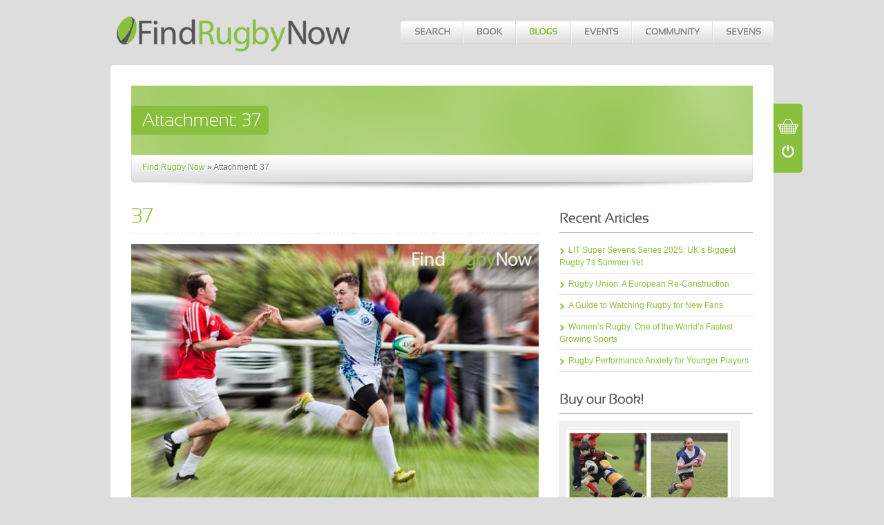

--- FILE ---
content_type: text/html; charset=UTF-8
request_url: https://findrugbynow.com/2012/08/dc-rugby-sevens-2012/attachment/37/
body_size: 25956
content:

<!DOCTYPE html>

<html lang="en-US">
<head><!--WPC_INSERT_CRITICAL--><!--WPC_INSERT_PRELOAD_MAIN--><!--WPC_INSERT_PRELOAD-->
	<meta charset="UTF-8" />
	<title>37 - FindRugbyNow.comFindRugbyNow.com - Find your local rugby community</title>

	<!-- Stylesheets -->
	<link rel="stylesheet" href="https://s3635.pcdn.co/wp-content/themes/breeze/style.css" type="text/css" media="screen, projection" />

	<!-- PrettyPhoto -->
	<link rel="stylesheet" href="https://s3635.pcdn.co/wp-content/themes/breeze/css/prettyPhoto.css" type="text/css" />

	<!-- VideoJS -->
	<link rel="stylesheet" href="https://s3635.pcdn.co/wp-content/themes/breeze/css/video-js.css" media="screen" type="text/css" />

	<link rel="profile" href="http://gmpg.org/xfn/11" />
	<link rel="pingback" href="https://findrugbynow.com/xmlrpc.php" />

    
	<!-- Theme Hook -->
	<script type="text/placeholder" data-script-id="delayed-script-0"></script>
<meta name='robots' content='index, follow, max-image-preview:large, max-snippet:-1, max-video-preview:-1' />
	<style>img:is([sizes="auto" i], [sizes^="auto," i]) { contain-intrinsic-size: 3000px 1500px }</style>
	
	<!-- This site is optimized with the Yoast SEO plugin v25.5 - https://yoast.com/wordpress/plugins/seo/ -->
	<link rel="canonical" href="https://findrugbynow.com/2012/08/dc-rugby-sevens-2012/attachment/37/" />
	<meta property="og:locale" content="en_US" />
	<meta property="og:type" content="article" />
	<meta property="og:title" content="37 - FindRugbyNow.com" />
	<meta property="og:url" content="https://findrugbynow.com/2012/08/dc-rugby-sevens-2012/attachment/37/" />
	<meta property="og:site_name" content="FindRugbyNow.com" />
	<meta property="article:publisher" content="https://www.facebook.com/findrugbynow" />
	<meta property="og:image" content="https://findrugbynow.com/2012/08/dc-rugby-sevens-2012/attachment/37" />
	<meta property="og:image:width" content="593" />
	<meta property="og:image:height" content="395" />
	<meta property="og:image:type" content="image/jpeg" />
	<meta name="twitter:card" content="summary_large_image" />
	<meta name="twitter:site" content="@FindRugbyNow" />
	<script type="application/ld+json" class="yoast-schema-graph">{"@context":"https://schema.org","@graph":[{"@type":"WebPage","@id":"https://findrugbynow.com/2012/08/dc-rugby-sevens-2012/attachment/37/","url":"https://findrugbynow.com/2012/08/dc-rugby-sevens-2012/attachment/37/","name":"37 - FindRugbyNow.com","isPartOf":{"@id":"https://findrugbynow.com/#website"},"primaryImageOfPage":{"@id":"https://findrugbynow.com/2012/08/dc-rugby-sevens-2012/attachment/37/#primaryimage"},"image":{"@id":"https://findrugbynow.com/2012/08/dc-rugby-sevens-2012/attachment/37/#primaryimage"},"thumbnailUrl":"https://s3635.pcdn.co/wp-content/uploads/2012/08/37.jpg","datePublished":"2012-08-11T12:32:18+00:00","breadcrumb":{"@id":"https://findrugbynow.com/2012/08/dc-rugby-sevens-2012/attachment/37/#breadcrumb"},"inLanguage":"en-US","potentialAction":[{"@type":"ReadAction","target":["https://findrugbynow.com/2012/08/dc-rugby-sevens-2012/attachment/37/"]}]},{"@type":"ImageObject","inLanguage":"en-US","@id":"https://findrugbynow.com/2012/08/dc-rugby-sevens-2012/attachment/37/#primaryimage","url":"https://s3635.pcdn.co/wp-content/uploads/2012/08/37.jpg","contentUrl":"https://s3635.pcdn.co/wp-content/uploads/2012/08/37.jpg","width":"593","height":"395"},{"@type":"BreadcrumbList","@id":"https://findrugbynow.com/2012/08/dc-rugby-sevens-2012/attachment/37/#breadcrumb","itemListElement":[{"@type":"ListItem","position":1,"name":"Home","item":"https://findrugbynow.com/"},{"@type":"ListItem","position":2,"name":"DC Rugby Sevens Review &#038; Photos","item":"https://findrugbynow.com/2012/08/dc-rugby-sevens-2012/"},{"@type":"ListItem","position":3,"name":"37"}]},{"@type":"WebSite","@id":"https://findrugbynow.com/#website","url":"https://findrugbynow.com/","name":"FindRugbyNow.com","description":"Find your local rugby community","publisher":{"@id":"https://findrugbynow.com/#organization"},"potentialAction":[{"@type":"SearchAction","target":{"@type":"EntryPoint","urlTemplate":"https://findrugbynow.com/?s={search_term_string}"},"query-input":{"@type":"PropertyValueSpecification","valueRequired":true,"valueName":"search_term_string"}}],"inLanguage":"en-US"},{"@type":"Organization","@id":"https://findrugbynow.com/#organization","name":"Find Rugby Now","url":"https://findrugbynow.com/","logo":{"@type":"ImageObject","inLanguage":"en-US","@id":"https://findrugbynow.com/#/schema/logo/image/","url":"https://s3635.pcdn.co/wp-content/uploads/2015/09/FRN-Logo-PNG.png","contentUrl":"https://s3635.pcdn.co/wp-content/uploads/2015/09/FRN-Logo-PNG.png","width":227,"height":130,"caption":"Find Rugby Now"},"image":{"@id":"https://findrugbynow.com/#/schema/logo/image/"},"sameAs":["https://www.facebook.com/findrugbynow","https://x.com/FindRugbyNow","https://uk.linkedin.com/pub/find-rugby-now/46/190/b20","https://www.youtube.com/channel/UCBcTEJS7_GPoL27Srp3ftBw"]}]}</script>
	<!-- / Yoast SEO plugin. -->


<link rel='dns-prefetch' href='//ajax.googleapis.com' />
<link rel='dns-prefetch' href='//stats.wp.com' />
<link rel='dns-prefetch' href='//v0.wordpress.com' />
<link rel="alternate" type="application/rss+xml" title="FindRugbyNow.com &raquo; Feed" href="https://findrugbynow.com/feed/" />
<link rel="alternate" type="application/rss+xml" title="FindRugbyNow.com &raquo; Comments Feed" href="https://findrugbynow.com/comments/feed/" />
		<!-- This site uses the Google Analytics by MonsterInsights plugin v9.6.1 - Using Analytics tracking - https://www.monsterinsights.com/ -->
							<script type="text/placeholder" data-script-id="delayed-script-1"></script>
			<script type="text/placeholder" data-script-id="delayed-script-2"></script>
				<!-- / Google Analytics by MonsterInsights -->
		<script type="text/placeholder" data-script-id="delayed-script-3"></script>
<link rel='stylesheet' id='xyz_cfm_short_code_style-css' href='https://s3635.pcdn.co/wp-content/plugins/contact-form-manager/css/xyz_cfm_shortcode_style.css?ver=6.8.3' type='text/css' media='all' />
<link rel='stylesheet' id='xyz_jquery_ui_style-css' href='https://s3635.pcdn.co/wp-content/plugins/contact-form-manager/css/jquery-ui.css?ver=6.8.3' type='text/css' media='all' />
<style id='wp-emoji-styles-inline-css' type='text/css'>

	img.wp-smiley, img.emoji {
		display: inline !important;
		border: none !important;
		box-shadow: none !important;
		height: 1em !important;
		width: 1em !important;
		margin: 0 0.07em !important;
		vertical-align: -0.1em !important;
		background: none !important;
		padding: 0 !important;
	}
</style>
<style id='depicter-slider-style-inline-css' type='text/css'>
/*!***************************************************************************************************************************************************************************************************************************************!*\
  !*** css ./node_modules/css-loader/dist/cjs.js??ruleSet[1].rules[3].use[1]!./node_modules/postcss-loader/dist/cjs.js??ruleSet[1].rules[3].use[2]!./node_modules/sass-loader/dist/cjs.js??ruleSet[1].rules[3].use[3]!./src/style.scss ***!
  \***************************************************************************************************************************************************************************************************************************************/
/**
 * The following styles get applied both on the front of your site
 * and in the editor.
 *
 * Replace them with your own styles or remove the file completely.
 */
.wp-block-create-block-depicter {
  background-color: #21759b;
  color: #fff;
  padding: 2px;
}

/*# sourceMappingURL=style-index.css.map*/
</style>
<link rel='stylesheet' id='mediaelement-css' href='https://s3635.pcdn.co/wp-includes/js/mediaelement/mediaelementplayer-legacy.min.css?ver=4.2.17' type='text/css' media='all' />
<link rel='stylesheet' id='wp-mediaelement-css' href='https://s3635.pcdn.co/wp-includes/js/mediaelement/wp-mediaelement.min.css?ver=6.8.3' type='text/css' media='all' />
<style id='jetpack-sharing-buttons-style-inline-css' type='text/css'>
.jetpack-sharing-buttons__services-list{display:flex;flex-direction:row;flex-wrap:wrap;gap:0;list-style-type:none;margin:5px;padding:0}.jetpack-sharing-buttons__services-list.has-small-icon-size{font-size:12px}.jetpack-sharing-buttons__services-list.has-normal-icon-size{font-size:16px}.jetpack-sharing-buttons__services-list.has-large-icon-size{font-size:24px}.jetpack-sharing-buttons__services-list.has-huge-icon-size{font-size:36px}@media print{.jetpack-sharing-buttons__services-list{display:none!important}}.editor-styles-wrapper .wp-block-jetpack-sharing-buttons{gap:0;padding-inline-start:0}ul.jetpack-sharing-buttons__services-list.has-background{padding:1.25em 2.375em}
</style>
<link rel='stylesheet' id='BNSFC-Style-css' href='https://s3635.pcdn.co/wp-content/plugins/bns-featured-category/bnsfc-style.css?ver=2.8.2' type='text/css' media='screen' />
<link rel='stylesheet' id='contact-form-7-css' href='https://s3635.pcdn.co/wp-content/plugins/contact-form-7/includes/css/styles.css?ver=6.1' type='text/css' media='all' />
<link rel='stylesheet' id='widgets-on-pages-css' href='https://s3635.pcdn.co/wp-content/plugins/widgets-on-pages/public/css/widgets-on-pages-public.css?ver=1.4.0' type='text/css' media='all' />
<script type="text/javascript">var n489D_vars={"triggerDomEvent":"true", "delayOn":"false", "triggerElementor":"true", "linkPreload":"false", "excludeLink":["add-to-cart"]};</script><script type="text/placeholder" data-script-id="delayed-script-4"></script><!--n2css--><!--n2js--><script type="text/placeholder" data-script-id="delayed-script-5"></script>
<script type="text/placeholder" data-script-id="delayed-script-6"></script>
<script type="text/placeholder" data-script-id="delayed-script-7"></script>
<script type="text/placeholder" data-script-id="delayed-script-8"></script>
<script type="text/placeholder" data-script-id="delayed-script-9"></script>
<script type="text/placeholder" data-script-id="delayed-script-10"></script>
<script type="text/placeholder" data-script-id="delayed-script-11"></script>
<script type="text/placeholder" data-script-id="delayed-script-12"></script>
<script type="text/placeholder" data-script-id="delayed-script-13"></script>
<script type="text/placeholder" data-script-id="delayed-script-14"></script>
<script type="text/placeholder" data-script-id="delayed-script-15"></script>
<link rel="https://api.w.org/" href="https://findrugbynow.com/wp-json/" /><link rel="alternate" title="JSON" type="application/json" href="https://findrugbynow.com/wp-json/wp/v2/media/13086" /><link rel='shortlink' href='https://wp.me/a2fBQ6-3p4' />
<link rel="alternate" title="oEmbed (JSON)" type="application/json+oembed" href="https://findrugbynow.com/wp-json/oembed/1.0/embed?url=https%3A%2F%2Ffindrugbynow.com%2F2012%2F08%2Fdc-rugby-sevens-2012%2Fattachment%2F37%2F" />
<link rel="alternate" title="oEmbed (XML)" type="text/xml+oembed" href="https://findrugbynow.com/wp-json/oembed/1.0/embed?url=https%3A%2F%2Ffindrugbynow.com%2F2012%2F08%2Fdc-rugby-sevens-2012%2Fattachment%2F37%2F&#038;format=xml" />
<!-- SLP Custom CSS -->
<style type="text/css">
div#map.slp_map {
width:100%;
height:350px;
}
div#slp_tagline {
width:100%;
}
</style>

<link rel='stylesheet' type='text/css' href='https://s3635.pcdn.co/wp-content/plugins/wp-ultra-simple-paypal-shopping-cart/wp_ultra_simple_shopping_cart_style.css' />

	<script type="text/placeholder" data-script-id="delayed-script-16"></script>	<style>img#wpstats{display:none}</style>
		<!-- This code is added by Analytify (7.0.1) https://analytify.io/ !-->
			<script type="text/placeholder" data-script-id="delayed-script-17"></script>
			<script type="text/placeholder" data-script-id="delayed-script-18"></script>

			<!-- This code is added by Analytify (7.0.1) !--><script type="text/placeholder" data-script-id="delayed-script-19"></script>

	<!-- Shopping -->
	<link rel="stylesheet" href="https://s3635.pcdn.co/wp-content/themes/breeze/css/shopping.css" type="text/css" />
	<script type="text/placeholder" data-script-id="delayed-script-20"></script>

    
   	<!-- Skin -->
	<link rel="stylesheet" type="text/css" media="screen, projection" href="https://s3635.pcdn.co/wp-content/themes/breeze/css/skins/light/green.css" />

	<style>
		
				body { background-color: #ddd!important; }
		
		
		
				#container { width: 960px!important; }
			</style>

    <script type="text/placeholder" data-script-id="delayed-script-21"></script>

		    <style>
			#sub-header-search { display: none; }
		</style>
	
    	    <style>
			 .bgmp_placemark
{
    font-size: 12px  !important;
}
		</style>
	
    <!-- PHP value needed for JavaScript -->
    <meta name="search" content="search..." />
	<meta name="unisphere_js" content="https://s3635.pcdn.co/wp-content/themes/breeze/js" />
	<meta name="breeze_version" content="2.5" />

	<!-- start Mixpanel --><script type="text/placeholder" data-script-id="delayed-script-22"></script><!-- end Mixpanel -->


<!--END head-->
</head>

<!--BEGIN body-->
<body class="singular single attachment y2026 m01 d12 h18 s-y2012 s-m08 s-d11 s-h13 s-author-ellaine mac chrome ch131 Sansation layout-narrow">

	<a name="store" style="float:left"></a>

	<!--BEGIN #header-->
	<div id="header">

		<!--BEGIN #logo-->
		<div id="logo">
			<a href="https://findrugbynow.com" title="FindRugbyNow.com">
									<img src="/wp-content/uploads/2012/09/banner-lower3.png" alt="FindRugbyNow.com" />
							</a>
		<!--END #logo-->
		</div>

		<div class="menu rounded-all"><ul id="menu-welcome-menu" class="nav"><li id="menu-item-6141" class="menu-item menu-item-type-custom menu-item-object-custom menu-item-has-children menu-item-6141"><a href="#">Search</a>
<ul class="sub-menu">
	<li id="menu-item-15105" class="menu-item menu-item-type-custom menu-item-object-custom menu-item-15105"><a href="http://findrugbynow.com/london/searches">All Searches</a></li>
	<li id="menu-item-6142" class="menu-item menu-item-type-post_type menu-item-object-page menu-item-has-children menu-item-6142"><a href="https://findrugbynow.com/london/london-rugby-clubs/">Find Local Clubs</a>
	<ul class="sub-menu">
		<li id="menu-item-6144" class="menu-item menu-item-type-post_type menu-item-object-page menu-item-6144"><a href="https://findrugbynow.com/london/london-rugby-clubs/london-mens-clubs/">Mens Clubs</a></li>
		<li id="menu-item-6146" class="menu-item menu-item-type-custom menu-item-object-custom menu-item-6146"><a href="/london/london-rugby-clubs/london-womens-clubs/">Womens Clubs</a></li>
		<li id="menu-item-10725" class="menu-item menu-item-type-custom menu-item-object-custom menu-item-10725"><a href="http://findrugbynow.com/london/london-rugby-clubs/london-youth-clubs/">Youth Clubs</a></li>
	</ul>
</li>
	<li id="menu-item-5337" class="menu-item menu-item-type-post_type menu-item-object-page menu-item-5337"><a href="https://findrugbynow.com/london/london-london-pubs/">Find Local Pubs</a></li>
	<li id="menu-item-5301" class="menu-item menu-item-type-post_type menu-item-object-page menu-item-5301"><a href="https://findrugbynow.com/london/london-rugby-shops/">Find Local Shops</a></li>
</ul>
</li>
<li id="menu-item-5324" class="menu-item menu-item-type-custom menu-item-object-custom menu-item-has-children menu-item-5324"><a href="http://www.amazon.co.uk/gp/product/1472918681/ref=as_li_tl?ie=UTF8&#038;camp=1634&#038;creative=6738&#038;creativeASIN=1472918681&#038;linkCode=as2&#038;tag=firuno-21">Book</a>
<ul class="sub-menu">
	<li id="menu-item-16979" class="menu-item menu-item-type-custom menu-item-object-custom menu-item-16979"><a href="http://www.amazon.co.uk/gp/product/1472918681/ref=as_li_tl?ie=UTF8&#038;camp=1634&#038;creative=6738&#038;creativeASIN=1472918681&#038;linkCode=as2&#038;tag=firuno-21">Purchase Mini &#038; Youth Rugby Book</a></li>
	<li id="menu-item-16978" class="menu-item menu-item-type-custom menu-item-object-custom menu-item-16978"><a href="http://www.miniandyouthrugby.com">Mini &#038; Youth Rugby Site</a></li>
</ul>
</li>
<li id="menu-item-15089" class="menu-item menu-item-type-post_type menu-item-object-page current_page_parent menu-item-has-children menu-item-15089"><a href="https://findrugbynow.com/home/blogs/">Blogs</a>
<ul class="sub-menu">
	<li id="menu-item-15090" class="menu-item menu-item-type-post_type menu-item-object-page current_page_parent menu-item-15090"><a href="https://findrugbynow.com/home/blogs/">All Blogs</a></li>
	<li id="menu-item-5557" class="menu-item menu-item-type-custom menu-item-object-custom menu-item-5557"><a href="http://findrugbynow.com/category/ask-a-pro/">Ask A Professional</a></li>
	<li id="menu-item-8826" class="menu-item menu-item-type-custom menu-item-object-custom menu-item-8826"><a href="http://findrugbynow.com/category/club-of-the-month/">Club of the Month</a></li>
	<li id="menu-item-15096" class="menu-item menu-item-type-custom menu-item-object-custom menu-item-15096"><a href="http://findrugbynow.com/category/england-rugby/">England Rugby</a></li>
	<li id="menu-item-5466" class="menu-item menu-item-type-custom menu-item-object-custom menu-item-5466"><a href="http://findrugbynow.com/category/frn-blog/">FRN Blog</a></li>
	<li id="menu-item-16429" class="menu-item menu-item-type-taxonomy menu-item-object-category menu-item-16429"><a href="https://findrugbynow.com/category/competitions/">FRN Competitions</a></li>
	<li id="menu-item-15097" class="menu-item menu-item-type-custom menu-item-object-custom menu-item-15097"><a href="http://findrugbynow.com/category/minis-rugby/">Minis Rugby</a></li>
	<li id="menu-item-5638" class="menu-item menu-item-type-custom menu-item-object-custom menu-item-5638"><a href="http://findrugbynow.com/category/fitnessblog/">Rugby Fitness</a></li>
	<li id="menu-item-16431" class="menu-item menu-item-type-taxonomy menu-item-object-category menu-item-16431"><a href="https://findrugbynow.com/category/rugby-mental-strength/">Rugby Mental Strength</a></li>
	<li id="menu-item-15098" class="menu-item menu-item-type-custom menu-item-object-custom menu-item-15098"><a href="http://findrugbynow.com/category/rugby-nutrition/">Rugby Nutrition</a></li>
	<li id="menu-item-6747" class="menu-item menu-item-type-custom menu-item-object-custom menu-item-6747"><a href="http://findrugbynow.com/category/coaches-corner/">Rugby Coaching</a></li>
	<li id="menu-item-16430" class="menu-item menu-item-type-taxonomy menu-item-object-category menu-item-16430"><a href="https://findrugbynow.com/category/rugby-gear/">Rugby Gear</a></li>
	<li id="menu-item-16432" class="menu-item menu-item-type-taxonomy menu-item-object-category menu-item-16432"><a href="https://findrugbynow.com/category/rugby-referees/">Rugby Referees</a></li>
	<li id="menu-item-15095" class="menu-item menu-item-type-custom menu-item-object-custom menu-item-15095"><a href="http://findrugbynow.com/category/rugby-rules/">Rugby Rules</a></li>
	<li id="menu-item-16433" class="menu-item menu-item-type-taxonomy menu-item-object-category menu-item-16433"><a href="https://findrugbynow.com/category/rugby-sevens/">Rugby Sevens</a></li>
	<li id="menu-item-7548" class="menu-item menu-item-type-taxonomy menu-item-object-category menu-item-7548"><a href="https://findrugbynow.com/category/rugby-sports-injuries/">Rugby Sports Injuries</a></li>
	<li id="menu-item-6200" class="menu-item menu-item-type-custom menu-item-object-custom menu-item-6200"><a href="http://findrugbynow.com/category/sin-bin/">Sin Bin</a></li>
	<li id="menu-item-8825" class="menu-item menu-item-type-custom menu-item-object-custom menu-item-8825"><a href="http://findrugbynow.com/category/womens-rugby/">Women&#8217;s Rugby</a></li>
</ul>
</li>
<li id="menu-item-5284" class="menu-item menu-item-type-post_type menu-item-object-page menu-item-has-children menu-item-5284"><a href="https://findrugbynow.com/london/events-page/">Events</a>
<ul class="sub-menu">
	<li id="menu-item-15092" class="menu-item menu-item-type-post_type menu-item-object-page menu-item-15092"><a href="https://findrugbynow.com/london/events-page/">All Events</a></li>
	<li id="menu-item-5471" class="menu-item menu-item-type-custom menu-item-object-custom menu-item-5471"><a href="http://findrugbynow.com/category/events/upcoming-rugby-competitions-and-tournaments/">Tournaments</a></li>
	<li id="menu-item-5472" class="menu-item menu-item-type-custom menu-item-object-custom menu-item-5472"><a href="http://findrugbynow.com/category/events/events-london/">London Rugby Events</a></li>
	<li id="menu-item-5474" class="menu-item menu-item-type-custom menu-item-object-custom menu-item-5474"><a href="http://findrugbynow.com/category/events/twickenham-events/">Twickenham Events</a></li>
	<li id="menu-item-9949" class="menu-item menu-item-type-taxonomy menu-item-object-category menu-item-9949"><a href="https://findrugbynow.com/category/events/festivals-events/">Festivals</a></li>
</ul>
</li>
<li id="menu-item-5303" class="menu-item menu-item-type-post_type menu-item-object-page menu-item-has-children menu-item-5303"><a href="https://findrugbynow.com/london/community/">Community</a>
<ul class="sub-menu">
	<li id="menu-item-15093" class="menu-item menu-item-type-post_type menu-item-object-page menu-item-15093"><a href="https://findrugbynow.com/london/community/">All Community</a></li>
	<li id="menu-item-5165" class="menu-item menu-item-type-post_type menu-item-object-page menu-item-5165"><a href="https://findrugbynow.com/fixtures/london/">Fixture Exchange</a></li>
	<li id="menu-item-5480" class="menu-item menu-item-type-post_type menu-item-object-page menu-item-5480"><a href="https://findrugbynow.com/marketplace/london/">Marketplace</a></li>
	<li id="menu-item-5482" class="menu-item menu-item-type-post_type menu-item-object-page menu-item-5482"><a href="https://findrugbynow.com/classifieds/london/">Classifieds</a></li>
	<li id="menu-item-5302" class="menu-item menu-item-type-post_type menu-item-object-page menu-item-5302"><a href="https://findrugbynow.com/home/shop-page/">FRN Shop</a></li>
	<li id="menu-item-6547" class="menu-item menu-item-type-post_type menu-item-object-page menu-item-6547"><a href="https://findrugbynow.com/home/offers/">Offers</a></li>
</ul>
</li>
<li id="menu-item-15436" class="menu-item menu-item-type-custom menu-item-object-custom menu-item-15436"><a href="http://www.LIT7s.com">Sevens</a></li>
</ul></div>

		
<div id="black-background"></div>

	<!-- BEGIN #shopping-hoverbox -->
    <div id="shopping-hoverbox">
        <a href="#top" id="shopping-button" class="shopping-button-on"></a>
	<!-- END #shopping-hoverbox -->
	</div>
           	<div id="shopping-box">
	            <div id="shopping-header"></div>
                
	<h1 class="title">Featured Store Items</h1>
    <div class="shopping-subtitle">
				<a class="shopping-faq" href="https://findrugbynow.com/shop-page/#qa">Frequently Asked Questions</a>
    </div>
            
        
<div class="shopping-item">
	<div class="shopping-image">
<div class="gallery gallery-row">
	<dl class="gallery-item gallery-columns-5 gallery-column-1">
		<dt class="gallery-icon"><a href="https://s3635.pcdn.co/wp-content/uploads/2021/02/Screenshot-2021-02-10-at-23.36.59.png" title="Screenshot 2021-02-10 at 23.36.59" rel="lightbox[17509]"><img src="https://s3635.pcdn.co/wp-content/uploads/2021/02/Screenshot-2021-02-10-at-23.36.59-80x120.png" data-adaptive="false" data-src="https://s3635.pcdn.co/wp-content/uploads/2021/02/Screenshot-2021-02-10-at-23.36.59-80x120.png" data-count-lazy="1" fetchpriority="high" decoding="async"alt="Screenshot 2021-02-10 at 23.36.59" class=" gallery-image rounded-all attachment-thumbnail"  /></a></dt>
	</dl>
	<dl class="gallery-item gallery-columns-5 gallery-column-2">
		<dt class="gallery-icon"><a href="https://s3635.pcdn.co/wp-content/uploads/2021/02/Screenshot-2021-02-10-at-23.40.54.png" title="Screenshot 2021-02-10 at 23.40.54" rel="lightbox[17509]"><img src="https://s3635.pcdn.co/wp-content/uploads/2021/02/Screenshot-2021-02-10-at-23.40.54-80x120.png" data-adaptive="false" data-src="https://s3635.pcdn.co/wp-content/uploads/2021/02/Screenshot-2021-02-10-at-23.40.54-80x120.png" data-count-lazy="2" fetchpriority="high" decoding="async"alt="Screenshot 2021-02-10 at 23.40.54" class=" gallery-image rounded-all attachment-thumbnail"  /></a></dt>
	</dl>
	<dl class="gallery-item gallery-columns-5 gallery-column-3">
		<dt class="gallery-icon"><a href="https://s3635.pcdn.co/wp-content/uploads/2021/02/Screenshot-2021-02-10-at-23.40.28.png" title="Screenshot 2021-02-10 at 23.40.28" rel="lightbox[17509]"><img src="https://s3635.pcdn.co/wp-content/uploads/2021/02/Screenshot-2021-02-10-at-23.40.28-80x120.png" data-adaptive="false" data-src="https://s3635.pcdn.co/wp-content/uploads/2021/02/Screenshot-2021-02-10-at-23.40.28-80x120.png" data-count-lazy="3" fetchpriority="high" decoding="async"alt="Screenshot 2021-02-10 at 23.40.28" class=" gallery-image rounded-all attachment-thumbnail"  /></a></dt>
	</dl>
	<dl class="gallery-item gallery-columns-5 gallery-column-4">
		<dt class="gallery-icon"><a href="https://s3635.pcdn.co/wp-content/uploads/2021/02/Screenshot-2021-02-10-at-23.39.48.png" title="Screenshot 2021-02-10 at 23.39.48" rel="lightbox[17509]"><img src="https://s3635.pcdn.co/wp-content/uploads/2021/02/Screenshot-2021-02-10-at-23.39.48-80x120.png" data-adaptive="false" data-src="https://s3635.pcdn.co/wp-content/uploads/2021/02/Screenshot-2021-02-10-at-23.39.48-80x120.png" data-count-lazy="4" fetchpriority="high" decoding="async"alt="Screenshot 2021-02-10 at 23.39.48" class=" gallery-image rounded-all attachment-thumbnail"  /></a></dt>
	</dl>
	<dl class="gallery-item gallery-columns-5 gallery-column-5">
		<dt class="gallery-icon"><a href="https://s3635.pcdn.co/wp-content/uploads/2021/02/Screenshot-2021-02-10-at-23.39.11.png" title="Screenshot 2021-02-10 at 23.39.11" rel="lightbox[17509]"><img src="https://s3635.pcdn.co/wp-content/uploads/2021/02/Screenshot-2021-02-10-at-23.39.11-80x120.png" data-adaptive="false" data-src="https://s3635.pcdn.co/wp-content/uploads/2021/02/Screenshot-2021-02-10-at-23.39.11-80x120.png" data-count-lazy="5" fetchpriority="high" decoding="async"alt="Screenshot 2021-02-10 at 23.39.11" class=" gallery-image rounded-all attachment-thumbnail"  /></a></dt>
	</dl>
</div>
<div class="gallery gallery-row">
	<dl class="gallery-item gallery-columns-5 gallery-column-1">
		<dt class="gallery-icon"><a href="https://s3635.pcdn.co/wp-content/uploads/2021/02/Screenshot-2021-02-10-at-23.37.41.png" title="Screenshot 2021-02-10 at 23.37.41" rel="lightbox[17509]"><img src="https://s3635.pcdn.co/wp-content/uploads/2021/02/Screenshot-2021-02-10-at-23.37.41-80x120.png" data-adaptive="false" data-src="https://s3635.pcdn.co/wp-content/uploads/2021/02/Screenshot-2021-02-10-at-23.37.41-80x120.png" data-count-lazy="6" fetchpriority="high" decoding="async"alt="Screenshot 2021-02-10 at 23.37.41" class=" gallery-image rounded-all attachment-thumbnail"  /></a></dt>
	</dl>
	<dl class="gallery-item gallery-columns-5 gallery-column-2">
		<dt class="gallery-icon"><a href="https://s3635.pcdn.co/wp-content/uploads/2021/02/Screenshot-2021-02-10-at-23.26.51.png" title="Screenshot 2021-02-10 at 23.26.51" rel="lightbox[17509]"><img src="https://s3635.pcdn.co/wp-content/uploads/2021/02/Screenshot-2021-02-10-at-23.26.51-80x120.png" data-adaptive="false" data-src="https://s3635.pcdn.co/wp-content/uploads/2021/02/Screenshot-2021-02-10-at-23.26.51-80x120.png" data-count-lazy="7" fetchpriority="high" decoding="async"alt="Screenshot 2021-02-10 at 23.26.51" class=" gallery-image rounded-all attachment-thumbnail"  /></a></dt>
	</dl>
</div>
</div>
	<div class="shopping-content">
	    <strong><a href="/shop-page/">Everything You Need to Know About the Peloton + £100 Discount Code</a></strong>
		<p><img src="https://s3635.pcdn.co/wp-content/uploads/2021/02/Screenshot-2021-02-10-at-23.36.59-300x213.png" data-adaptive="false" data-src="https://s3635.pcdn.co/wp-content/uploads/2021/02/Screenshot-2021-02-10-at-23.36.59-300x213.png" data-count-lazy="8" fetchpriority="high" decoding="async" srcset="https://s3635.pcdn.co/wp-content/uploads/2021/02/Screenshot-2021-02-10-at-23.36.59-300x213.png 300w, https://s3635.pcdn.co/wp-content/uploads/2021/02/Screenshot-2021-02-10-at-23.36.59-768x545.png 768w, https://s3635.pcdn.co/wp-content/uploads/2021/02/Screenshot-2021-02-10-at-23.36.59-900x639.png 900w, https://s3635.pcdn.co/wp-content/uploads/2021/02/Screenshot-2021-02-10-at-23.36.59.png 992w" loading="lazy" decoding="async" class=" alignright size-medium wp-image-17512" alt width="300" height="213" sizes="auto, (max-width: 300px) 100vw, 300px"  />When most people hear the word “Peloton” they think of an expensive black bike with shiny red buttons and that controversial commercial where the husband gifted his wife a Peloton for Christmas.</p>
<p>However, Peloton is a lot more than just the bike. First of all, Peloton now produces two different products – the bike and a treadmill (aptly named “the Tread”). Second, the Peloton subscription is much more than just the cycling classes.</p>
<blockquote><p>Even if you don’t want to purchase the Peloton hardware, it may be worth considering trying out the Peloton app, which comes at a very reasonable cost (£12.99 / month) and offers a variety of classes. </p></blockquote>
<p>Classes are available in the following categories: Strength, Yoga, Cardio, Meditation, Treadmill Running, Outdoor Running, Cycling, Stretching, Tread Bootcamp, Bike Bootcamp and Walking &#8211; and appeal to both men and women with a variety of instructors.</p>
<p>The classes really are first rate and the instructors are quite engaging (albeit a bit cheesy at times). The variety is also quite impressive and provides you with an opportunity to try different classes that you may not otherwise consider trying (e.g. running, yoga, meditation, stretching, etc).</p>
<p><img src="https://s3635.pcdn.co/wp-content/uploads/2021/02/Screenshot-2021-02-10-at-23.40.28-300x188.png" data-adaptive="false" data-src="https://s3635.pcdn.co/wp-content/uploads/2021/02/Screenshot-2021-02-10-at-23.40.28-300x188.png" data-count-lazy="9" fetchpriority="high" decoding="async" srcset="https://s3635.pcdn.co/wp-content/uploads/2021/02/Screenshot-2021-02-10-at-23.40.28-300x188.png 300w, https://s3635.pcdn.co/wp-content/uploads/2021/02/Screenshot-2021-02-10-at-23.40.28-768x482.png 768w, https://s3635.pcdn.co/wp-content/uploads/2021/02/Screenshot-2021-02-10-at-23.40.28-900x565.png 900w, https://s3635.pcdn.co/wp-content/uploads/2021/02/Screenshot-2021-02-10-at-23.40.28.png 1006w" loading="lazy" decoding="async" class=" alignleft size-medium wp-image-17516" alt width="300" height="188" sizes="auto, (max-width: 300px) 100vw, 300px"  /><strong>If the app interests you, Peloton is currently offering a 30 day FREE TRIAL, so why not give it a try? Check it out</strong> <a href="https://www.onepeloton.co.uk/digital/checkout/digital-30d" target="_blank" rel="noopener"><strong>here</strong></a>.</p>
<p>It is also good to know that both the Bike and the Tread comes with a 30 day trial, so you could always give it a try and return the machine if it was not for you.</p>
<p>If you are interested in learning more about the Peloton bike <strong>(and getting £100 off your Peloton order)</strong>, we have set out all of information you may want to know below.</p>
<h3>Bike Costs</h3>
<p>When thinking about the Peloton, the first concern that most people have is the cost of the machine. Whilst the machines are definitely not cheap, payments can be spread out over three years through Klarna, so the monthly payments for the machine are actually about the same as a gym membership.</p>
<ul>
<li>The Peloton original bike is currently on sale for <strong>£1,345</strong>.</li>
<li>The Peloton Plus bike is currently on sale for<strong> £1,995</strong>.</li>
</ul>
<p><img src="https://s3635.pcdn.co/wp-content/uploads/2021/02/Screenshot-2021-02-10-at-23.39.48-300x262.png" data-adaptive="false" data-src="https://s3635.pcdn.co/wp-content/uploads/2021/02/Screenshot-2021-02-10-at-23.39.48-300x262.png" data-count-lazy="10" fetchpriority="high" decoding="async" srcset="https://s3635.pcdn.co/wp-content/uploads/2021/02/Screenshot-2021-02-10-at-23.39.48-300x262.png 300w, https://s3635.pcdn.co/wp-content/uploads/2021/02/Screenshot-2021-02-10-at-23.39.48-768x669.png 768w, https://s3635.pcdn.co/wp-content/uploads/2021/02/Screenshot-2021-02-10-at-23.39.48-900x785.png 900w, https://s3635.pcdn.co/wp-content/uploads/2021/02/Screenshot-2021-02-10-at-23.39.48.png 904w" loading="lazy" decoding="async" class=" alignright size-medium wp-image-17515" alt width="300" height="262" sizes="auto, (max-width: 300px) 100vw, 300px"  /></p>
<blockquote><p>If you go for the original bike, the monthly cost is £34.50 and after 39 months of financing (0% APR) you will own the bike, which you can keep or sell and earn back some of the money that you spent.</p></blockquote>
<p>The Peloton bike actually retains its value very well with bikes currently being sold at purchase price or even more!</p>
<p>It is also worth checking whether your employer or other subscriptions can offer you an additional discount on the Peloton. For example, Bloomberg offers a really amazing discount that gives you a free accessories bundle.</p>
<p>In addition to the bike cost, you will also need access to the Peloton classes. There are three options for this (from most to least expensive):</p>
<h5>Subscription / App Options</h5>
<p><strong>Monthly Peloton Account Subscription </strong>&#8211; <strong>£39 per month</strong> – this allows you to sync and record your bike stats like cadence, heart rate and resistance with your account. If you have a Peloton bike, it really makes sense to go for this option. <strong>The KEY THING to note here is that once you have this subscription you can add multiple users, so you can have a separate account for each member of your family (and even friends…). If you have 2 or 3 people using the subscription, it makes it much more affordable.<br />
</strong></p>
<p><strong>Monthly App Ditigal Membership Subscription</strong> – <strong>£12.99 app option mentioned above</strong> &#8211; gives you access to thousands of live and on-demand classes, with or without equipment. You can download the Peloton App on your iPhone, iPad, Android phones, Android tablets, Fire tablets device, Android TV, Fire TV, Apple TV, Roku, Sky Q, or access it on the web. Unlike with the Monthly Peloton Account Subscription, you can only stream one device at a time and this version does not sync your stats with your account.</p>
<p><strong>No Membership </strong>&#8211; <strong>no cost</strong> &#8211; you will continue to have access to 3 pre-recorded classes (metrics will not be recorded or saved to your Rider Profile) and the Just Ride feature (no access to the Scenic Rides). However, there is an argument that if you don’t intend on using the Peloton classes, there are cheaper bikes you should consider than the Peloton.</p>
<h3>Accessories &amp; £100 Discount Code</h3>
<p>If you would like to purchase the Peloton, and found this article useful, we would love for you to use this discount code, which will give you £100 off of accessories that you purchase with the bike.</p>
<p><strong>DISCOUNT CODE:</strong></p>
<p><img src="https://s3635.pcdn.co/wp-content/uploads/2021/02/Screenshot-2021-02-10-at-23.26.51-300x43.png" data-adaptive="false" data-src="https://s3635.pcdn.co/wp-content/uploads/2021/02/Screenshot-2021-02-10-at-23.26.51-300x43.png" data-count-lazy="11" fetchpriority="high" decoding="async" srcset="https://s3635.pcdn.co/wp-content/uploads/2021/02/Screenshot-2021-02-10-at-23.26.51-300x43.png 300w, https://s3635.pcdn.co/wp-content/uploads/2021/02/Screenshot-2021-02-10-at-23.26.51-768x110.png 768w, https://s3635.pcdn.co/wp-content/uploads/2021/02/Screenshot-2021-02-10-at-23.26.51-900x129.png 900w, https://s3635.pcdn.co/wp-content/uploads/2021/02/Screenshot-2021-02-10-at-23.26.51.png 936w" loading="lazy" decoding="async" class=" aligncenter size-medium wp-image-17511" alt width="300" height="43" sizes="auto, (max-width: 300px) 100vw, 300px"  /></p>
<p>We recommend the following three accessories from Peloton:</p>
<ol>
<li><strong>Peloton shoes</strong> &#8211; if you are a newbie this may be the easier option although there are cheaper (and arguably better) alternatives.</li>
<li><strong>Weights</strong> – these fit at the back of the bike and really convenient for the arm workouts; they range between 1-3lb weights.</li>
<li><strong>Bike mat</strong> – the Peloton may is generally regarded as being quite good, although there are also other options on Amazon.</li>
</ol>
<blockquote><p>With the £100 accessory code, there is no reason why you should not get some of the items above as they will be free (or massively reduced).</p></blockquote>
<p>Peloton also sells a heart rate monitor, but it has had very mixed reviews. We have found that Apple Watch works really well with a third party app called &#8220;Echo&#8221; (after initial connection issues). Others have recommended other heart rate monitors, which are regarded as being generally cheaper and more consistent than the Peloton version.</p>
<h3>Original Bike vs. Bike Plus?</h3>
<p>Many people have difficulty deciding between the original bike and the more expensive version, the Plus. Below is a summarised list of the key differences:</p>
<ul>
<li>The Plus has a bigger touchscreen (although the original is huge already – 22” vs 24”).</li>
<li>The Plus has a rotating touchscreen with 360° of movement, which is probably the best feature of the Plus as it allows you to rotate the screen to do the strength, yoga and stretch classes on the mat with ease.</li>
<li>The Plus has a better sound system and additional speakers at the front, which creates a better sound.</li>
<li>The Plus automatically connects with Apple Watch (although you can sync the original bike with Apple Watch through third part apps).</li>
<li>The Plus automatically adjusts to the instructor’s specified resistance.</li>
</ul>
<p><img src="https://s3635.pcdn.co/wp-content/uploads/2021/02/Screenshot-2021-02-10-at-23.39.11-300x202.png" data-adaptive="false" data-src="https://s3635.pcdn.co/wp-content/uploads/2021/02/Screenshot-2021-02-10-at-23.39.11-300x202.png" data-count-lazy="12" fetchpriority="high" decoding="async" srcset="https://s3635.pcdn.co/wp-content/uploads/2021/02/Screenshot-2021-02-10-at-23.39.11-300x202.png 300w, https://s3635.pcdn.co/wp-content/uploads/2021/02/Screenshot-2021-02-10-at-23.39.11-1024x691.png 1024w, https://s3635.pcdn.co/wp-content/uploads/2021/02/Screenshot-2021-02-10-at-23.39.11-768x518.png 768w, https://s3635.pcdn.co/wp-content/uploads/2021/02/Screenshot-2021-02-10-at-23.39.11-900x607.png 900w, https://s3635.pcdn.co/wp-content/uploads/2021/02/Screenshot-2021-02-10-at-23.39.11.png 1156w" loading="lazy" decoding="async" class=" alignright size-medium wp-image-17514" alt width="300" height="202" sizes="auto, (max-width: 300px) 100vw, 300px"  /></p>
<blockquote><p>At the moment, there is a £545 difference between the two bikes. If cost is a consideration, it is this author’s opinion that the differences are just not worth the price tag.</p></blockquote>
<p>When considering these two options, there are a few factors to consider:</p>
<p>The best feature of the Plus is the rotating screen, but a better option is actually to stream the classes on a television or to buy an additional accessory for the bike called a <a href="https://topformdesign.co.uk/product/pivot/" target="_blank" rel="noopener">TFD Pivot</a>, which gives you the same outcome for a fraction of the price at £69.99. However, please note this will void the warranty (so you must make sure it is not on the machine if it needs to be repaired).</p>
<p>If the sound system on the original bike is not enough for you, you can always connect it to other speakers through Bluetooth.</p>
<p>However, if the extra £545 is not that big of a deal for you (especially as the cost will be spread over time), then go for the Plus, but do note that the Plus generally has longer delivery times than the original. So if you want your bike sooner (see delivery section below), you may want to stick with the original.</p>
<h3>Can you buy a used Peloton bike?</h3>
<p>Absolutely, however, please note that (1) the warranty does not transfer on sale and (2) used bikes are currently being sold for pretty much the same amount as new bikes. Used bikes can be found on:</p>
<ul>
<li>Local Online Marketplace (e.g. Ebay, Facebook Marketplace, etc.): Members have sold used Peloton Bikes on local online marketplaces. Selling locally can also make for a less costly transaction as the buyer can handle pickup.</li>
<li><a href="https://www.facebook.com/groups/pelotonbst/">Unofficial “Peloton Buy Sell Trade” Facebook Group</a>: Members have sold used Peloton Bikes on this unofficial Facebook group which recommends local pickups. Please note: this page is not in any way affiliated with Peloton.</li>
<li>In-person (e.g., family member, friend, neighbor): Members have sold or gifted their Peloton Bike to someone they know and trust.</li>
</ul>
<h3>Peloton Treadmill</h3>
<p>Peloton also offers a Treadmill option which became recently available in the UK, but this is a more expensive option. The subscription and financing information still applies as per above. You can find more information about it <a href="https://www.onepeloton.co.uk/shop/tread" target="_blank" rel="noopener">here</a>.</p>
<h3>Delivery Times</h3>
<p><img src="https://s3635.pcdn.co/wp-content/uploads/2021/02/Screenshot-2021-02-10-at-23.40.54-300x211.png" data-adaptive="false" data-src="https://s3635.pcdn.co/wp-content/uploads/2021/02/Screenshot-2021-02-10-at-23.40.54-300x211.png" data-count-lazy="13" fetchpriority="high" decoding="async" srcset="https://s3635.pcdn.co/wp-content/uploads/2021/02/Screenshot-2021-02-10-at-23.40.54-300x211.png 300w, https://s3635.pcdn.co/wp-content/uploads/2021/02/Screenshot-2021-02-10-at-23.40.54-768x540.png 768w, https://s3635.pcdn.co/wp-content/uploads/2021/02/Screenshot-2021-02-10-at-23.40.54-900x633.png 900w, https://s3635.pcdn.co/wp-content/uploads/2021/02/Screenshot-2021-02-10-at-23.40.54.png 904w" loading="lazy" decoding="async" class=" alignleft size-medium wp-image-17517" alt width="300" height="211" sizes="auto, (max-width: 300px) 100vw, 300px"  />This article would not be complete, however, if we did not acknowledge some of the delivery issues that have been plaguing Peloton over the last year. Most of the delivery issues seem to affect U.S. deliveries, however, the UK deliveries have been affected as well.</p>
<p>This author’s Peloton arrived 1.5 days after ordering it, so personally we have not experienced any delays. However, the Peloton website does currently state that<strong> it will be 7 to 10 weeks for delivery of any of the  machines</strong>. There has also been a lot criticism of the company online (there is even a Facebook group that has been started by disgruntled consumers that are waiting to receive their bike).</p>
<p>The machine has recently made a statement that it is working to fix its delivery issues, but please expect delays so you are not disappointed.</p>
<blockquote><p>Despite all of this, would I still recommend ordering a Peloton Bike or Tread? Absolutely. It was the best purchase that I have made all year and will continue to reap rewards to my health for years to come.</p></blockquote>
<p>We have in no way been paid to write this article, but we think that the Peloton App, Bike and Tread might provide a really good alternative for rugby players and other athletes whilst gyms are closed (and beyond!).</p>
<p>If you still have any hesitation, <a href="https://www.onepeloton.co.uk/digital/checkout/digital-30d" target="_blank" rel="noopener">try the Peloton app for free for 30 days</a> so that you can check out the classes before making any sort of commitment.</p>
<p><strong>If you have any questions or comments, feel free to post them below or contact us on our social media channels @findrugbynow</strong>.</p>
	</div>
	<div style="clear:both"></div>
</div><!-- END #shopping-item -->
<div class="shopping-item">
	<div class="shopping-image">
<div class="gallery gallery-row">
	<dl class="gallery-item gallery-columns-5 gallery-column-1">
		<dt class="gallery-icon"><a href="https://s3635.pcdn.co/wp-content/uploads/2012/03/green-polo-vector-e1331089744700.png" title="Rugby Green Polo" rel="lightbox[6430]"><img src="https://s3635.pcdn.co/wp-content/uploads/2012/03/green-polo-vector-e1331089744700-80x120.png" data-adaptive="false" data-src="https://s3635.pcdn.co/wp-content/uploads/2012/03/green-polo-vector-e1331089744700-80x120.png" data-count-lazy="14" fetchpriority="high" decoding="async"alt="Rugby Green Polo" class=" gallery-image rounded-all attachment-thumbnail"  /></a></dt>
	</dl>
	<dl class="gallery-item gallery-columns-5 gallery-column-2">
		<dt class="gallery-icon"><a href="https://s3635.pcdn.co/wp-content/uploads/2012/03/back-of-green-polo-shirt1.png" title="Rugby Green Polo - back" rel="lightbox[6430]"><img src="https://s3635.pcdn.co/wp-content/uploads/2012/03/back-of-green-polo-shirt1-80x120.png" data-adaptive="false" data-src="https://s3635.pcdn.co/wp-content/uploads/2012/03/back-of-green-polo-shirt1-80x120.png" data-count-lazy="15" fetchpriority="high" decoding="async"alt="Rugby Green Polo - back" class=" gallery-image rounded-all attachment-thumbnail"  /></a></dt>
	</dl>
</div>
</div>
	<div class="shopping-content">
	    <strong><a href="/shop-page/">Rugby Green Polo</a></strong>
		<p>Get a hold of our FindRugbyNow polo shirt in a bold rugby green colour. This shirt has all of the advantages of our Classic Polo. <a href="/shop-page/">More info..</a></p>
<p><strong>£12.99</strong></p>
<p><form method="post" class="wpus-cart-button-form rugby-green-findrugbynow-polo-shirt-" action="" onsubmit="return ReadForm(this, true);"><input type="hidden" name="quantity" value="1" ><label class="lv-label size">Size :</label><select class="sv-select variation1" name="variation1" onchange="ReadForm (this.form, false);"><option value="SMALL">SMALL</option><option value="MEDIUM">MEDIUM</option><option value="LARGE">LARGE</option><option value="XL">XL</option><option value="XXL">XXL</option></select><br/><input type="hidden" name="product" value="Rugby Green FindRugbyNow Polo shirt " ><input type="hidden" name="price" value="12.99" ><input type="hidden" name="shipping" value="2.00" ><input type="hidden" name="product_tmp" value="Rugby Green FindRugbyNow Polo shirt " ><input type="hidden" name="addcart" value="1" ><input type="submit" class="vsubmit submit"  name="Add to Cart" value="Add to Cart" alt="Add to Cart" ></form></p>
	</div>
	<div style="clear:both"></div>
</div><!-- END #shopping-item -->
<div class="shopping-item">
	<div class="shopping-image">
<div class="gallery gallery-row">
	<dl class="gallery-item gallery-columns-5 gallery-column-1">
		<dt class="gallery-icon"><a href="https://s3635.pcdn.co/wp-content/uploads/2012/03/FindRugbyNow-T-Shirt-small.png" title="Premium T-Shirt" rel="lightbox[6426]"><img src="https://s3635.pcdn.co/wp-content/uploads/2012/03/FindRugbyNow-T-Shirt-small-80x120.png" data-adaptive="false" data-src="https://s3635.pcdn.co/wp-content/uploads/2012/03/FindRugbyNow-T-Shirt-small-80x120.png" data-count-lazy="16" fetchpriority="high" decoding="async"alt="Premium T-Shirt" class=" gallery-image rounded-all attachment-thumbnail"  /></a></dt>
	</dl>
</div>
</div>
	<div class="shopping-content">
	    <strong><a href="/shop-page/">Premium T-Shirt</a></strong>
		<p>Super Premium rated FindRugbyNow Fruit Of The Loom T-Shirt. This t-shirt is very comfy and a great option for training sessions at the gym or out on the pitch. <a href="/shop-page/">More info..</a></p>
<p><strong>£11.99</strong></p>
<p><form method="post" class="wpus-cart-button-form black-findrugbynow-t-shirt-" action="" onsubmit="return ReadForm(this, true);"><input type="hidden" name="quantity" value="1" ><label class="lv-label size">Size :</label><select class="sv-select variation1" name="variation1" onchange="ReadForm (this.form, false);"><option value="SMALL">SMALL</option><option value="MEDIUM">MEDIUM</option><option value="LARGE">LARGE</option><option value="XL">XL</option><option value="XXL">XXL</option></select><br/><input type="hidden" name="product" value="Black FindRugbyNow T-Shirt " ><input type="hidden" name="price" value="11.99" ><input type="hidden" name="shipping" value="2.00" ><input type="hidden" name="product_tmp" value="Black FindRugbyNow T-Shirt " ><input type="hidden" name="addcart" value="1" ><input type="submit" class="vsubmit submit"  name="Add to Cart" value="Add to Cart" alt="Add to Cart" ></form></p>
	</div>
	<div style="clear:both"></div>
</div><!-- END #shopping-item -->
<div class="shopping-item">
	<div class="shopping-image">
<div class="gallery gallery-row">
	<dl class="gallery-item gallery-columns-5 gallery-column-1">
		<dt class="gallery-icon"><a href="https://s3635.pcdn.co/wp-content/uploads/2012/03/White-Classic-Polo-Front-70.png" title="Classic Polo" rel="lightbox[6420]"><img src="https://s3635.pcdn.co/wp-content/uploads/2012/03/White-Classic-Polo-Front-70-80x120.png" data-adaptive="false" data-src="https://s3635.pcdn.co/wp-content/uploads/2012/03/White-Classic-Polo-Front-70-80x120.png" data-count-lazy="17" fetchpriority="high" decoding="async"alt="Classic Polo" class=" gallery-image rounded-all attachment-thumbnail"  /></a></dt>
	</dl>
	<dl class="gallery-item gallery-columns-5 gallery-column-2">
		<dt class="gallery-icon"><a href="https://s3635.pcdn.co/wp-content/uploads/2012/03/Back-of-White-Classic-Polo.png" title="Classic Polo - back" rel="lightbox[6420]"><img src="https://s3635.pcdn.co/wp-content/uploads/2012/03/Back-of-White-Classic-Polo-80x120.png" data-adaptive="false" data-src="https://s3635.pcdn.co/wp-content/uploads/2012/03/Back-of-White-Classic-Polo-80x120.png" data-count-lazy="18" fetchpriority="high" decoding="async"alt="Classic Polo - back" class=" gallery-image rounded-all attachment-thumbnail"  /></a></dt>
	</dl>
</div>
</div>
	<div class="shopping-content">
	    <strong><a href="/shop-page/">Classic Polo</a></strong>
		<p>This classic FindRugbyNow polo shirt is great after a match or coupled with a pair of jeans on a casual night out. It&#8217;s a very classic look with a flattering cut. <a href="/shop-page/">More info..</a></p>
<p><strong>£12.99</strong></p>
<p><form method="post" class="wpus-cart-button-form white-findrugbynow-polo-shirt-" action="" onsubmit="return ReadForm(this, true);"><input type="hidden" name="quantity" value="1" ><label class="lv-label size">Size :</label><select class="sv-select variation1" name="variation1" onchange="ReadForm (this.form, false);"><option value="SMALL">SMALL</option><option value="MEDIUM">MEDIUM</option><option value="LARGE">LARGE</option><option value="XL">XL</option><option value="XXL">XXL</option></select><br/><input type="hidden" name="product" value="White FindRugbyNow Polo Shirt " ><input type="hidden" name="price" value="12.99" ><input type="hidden" name="shipping" value="2.00" ><input type="hidden" name="product_tmp" value="White FindRugbyNow Polo Shirt " ><input type="hidden" name="addcart" value="1" ><input type="submit" class="vsubmit submit"  name="Add to Cart" value="Add to Cart" alt="Add to Cart" ></form></p>
	</div>
	<div style="clear:both"></div>
</div><!-- END #shopping-item -->
            
<h2>Your basket</h2>

            <div id="shopping-footer">
            	<div id="shopping-off">close</div>
            </div>
			<!-- END #shopping-box -->
            </div>


	<!--END #header-->
	</div>

	
	<!--BEGIN #sub-header-->
	<div id="sub-header" class="rounded-top">

		<div id="sub-header-content">

			
			<h1 class="rounded-right">Attachment: <span>37</span></h1>
		</div>

	<!--END #sub-header-->
	</div>

	<!--BEGIN #container-->
	<div id="container">

			<div id="sub-header-footer">

        <div id="sub-header-nav">           

			<a href="https://findrugbynow.com">Find Rugby Now</a> <span class="delimiter">&raquo;</span> <span class="current">Attachment: 37</span>            
        </div>

        <div id="sub-header-search">
            <form class="searchform" method="get" action="https://findrugbynow.com">
                <p><input class="search" name="s" type="text" value="" /><button class="search-btn" type="submit"></button></p>
            </form>
        </div>

    </div>
		<!--BEGIN #content-->
		<div id="content" class="blog attachment clearfix">
        
        	<!--BEGIN #primary-->
			<div id="primary">


                <div id="post-13086" class="post-detail clearfix post-13086 attachment type-attachment status-inherit hentry p1 inherit first-attachment author-ellaine untagged y2012 m08 d11 h13">
                
					<h2 class="post-title">37</h2>
                    
                    <div class="post-image">
						                        <a href="https://s3635.pcdn.co/wp-content/uploads/2012/08/37.jpg" title="37" rel="lightbox">
							<img src="https://s3635.pcdn.co/wp-content/uploads/2012/08/37.jpg" data-adaptive="false" data-src="https://s3635.pcdn.co/wp-content/uploads/2012/08/37.jpg" data-count-lazy="19" fetchpriority="high" decoding="async" srcset="https://s3635.pcdn.co/wp-content/uploads/2012/08/37.jpg 593w, https://s3635.pcdn.co/wp-content/uploads/2012/08/37-300x199.jpg 300w" width="590" height="393" class=" attachment-590x9999 size-590x9999" alt decoding="async" fetchpriority="high" sizes="(max-width: 590px) 100vw, 590px"  />                        </a>
					</div>

					<div class="post-meta rounded-all">
                    
                    	<span class="published">Posted on <abbr class="published-time" title="13:32">11/08/2012</abbr></span> <span class="author">by <a class="url fn n" href="https://findrugbynow.com/author/ellaine/" title="View all posts by Ellaine">Ellaine</a></span>                            
                            <br />
                            
						<span class="post-categories">Full size is <a href="https://s3635.pcdn.co/wp-content/uploads/2012/08/37.jpg" title="Link to full-size image" rel="lightbox">593 &times; 395</a> pixels</span>
					</div>
                    
                    <div class="post-text">
						                    </div>

				<!--END .post-detail-->
				</div>
    
				<div class="hr"><hr /></div>


			<div id="comments">



</div><!-- #comments -->


	        <!--END #primary-->
			</div>
            
            
			<!--BEGIN #secondary-->
            <div id="secondary">

                                
                                            
                        
		<div id="recent-posts-2" class="widget widget_recent_entries">
		<h3>Recent Articles</h3>
		<ul>
											<li>
					<a href="https://findrugbynow.com/2025/05/lit-super-sevens-series-2025-uks-biggest-rugby-7s-summer-yet/">LIT Super Sevens Series 2025: UK’s Biggest Rugby 7s Summer Yet</a>
									</li>
											<li>
					<a href="https://findrugbynow.com/2025/02/rugby-union-european-re-construction/">Rugby Union: A European Re-Construction</a>
									</li>
											<li>
					<a href="https://findrugbynow.com/2025/01/a-guide-to-watching-rugby-for-new-fans/">A Guide to Watching Rugby for New Fans</a>
									</li>
											<li>
					<a href="https://findrugbynow.com/2024/09/womens-rugby-one-of-the-worlds-fastest-growing-sports/">Women’s Rugby: One of the World’s Fastest Growing Sports</a>
									</li>
											<li>
					<a href="https://findrugbynow.com/2024/09/rugby-performance-anxiety-for-younger-players/">Rugby Performance Anxiety for Younger Players</a>
									</li>
					</ul>

		</div><div id="media_image-6" class="widget widget_media_image"><h3>Buy our Book!</h3><a href="https://www.amazon.co.uk/gp/product/1472918681/ref=as_li_tl?ie=UTF8&#038;camp=1634&#038;creative=6738&#038;creativeASIN=1472918681&#038;linkCode=as2&#038;tag=firuno-21"><img src="https://s3635.pcdn.co/wp-content/uploads/2024/09/Screenshot-2024-09-11-at-21.42.44-241x300.png" data-adaptive="false" data-src="https://s3635.pcdn.co/wp-content/uploads/2024/09/Screenshot-2024-09-11-at-21.42.44-241x300.png" data-count-lazy="20" fetchpriority="high" decoding="async" srcset="https://s3635.pcdn.co/wp-content/uploads/2024/09/Screenshot-2024-09-11-at-21.42.44-241x300.png 241w, https://s3635.pcdn.co/wp-content/uploads/2024/09/Screenshot-2024-09-11-at-21.42.44-200x249.png 200w, https://s3635.pcdn.co/wp-content/uploads/2024/09/Screenshot-2024-09-11-at-21.42.44.png 560w" width="241" height="300" class=" image wp-image-17849  attachment-medium size-medium" alt style="max-width: 100%; height: auto;" decoding="async" loading="lazy" sizes="auto, (max-width: 241px) 100vw, 241px"  /></a></div><div id="bns-featured-category-2" class="widget bns-featured-category"><h3><span class="bnsfc-widget-title bnsfc-cat-class-59-14-26-37">Latest Events</span></h3><div class="bnsfc-container">
						<div class="post-17875 post type-post status-publish format-standard has-post-thumbnail hentry category-festivals-events category-events-london category-events category-rugby-sevens category-upcoming-rugby-competitions-and-tournaments category-uncategorized">

							
															<strong><a href="https://findrugbynow.com/2025/05/lit-super-sevens-series-2025-uks-biggest-rugby-7s-summer-yet/" rel="bookmark" title="Permanent Link to LIT Super Sevens Series 2025: UK’s Biggest Rugby 7s Summer Yet">LIT Super Sevens Series 2025: UK’s Biggest Rugby 7s Summer Yet</a></strong>
							
							<div class="post-details">

								
							</div>
							<!-- .post-details -->

							
								<div class="bnsfc-content">

																				<a href="https://findrugbynow.com/2025/05/lit-super-sevens-series-2025-uks-biggest-rugby-7s-summer-yet/" rel="bookmark" title="Permanent Link to LIT Super Sevens Series 2025: UK’s Biggest Rugby 7s Summer Yet"><img src="https://s3635.pcdn.co/wp-content/uploads/2025/05/6M2A9466.jpg" data-adaptive="false" data-src="https://s3635.pcdn.co/wp-content/uploads/2025/05/6M2A9466.jpg" data-count-lazy="21" fetchpriority="high" decoding="async" srcset="https://s3635.pcdn.co/wp-content/uploads/2025/05/6M2A9466.jpg 1600w, https://s3635.pcdn.co/wp-content/uploads/2025/05/6M2A9466-300x200.jpg 300w, https://s3635.pcdn.co/wp-content/uploads/2025/05/6M2A9466-1024x683.jpg 1024w, https://s3635.pcdn.co/wp-content/uploads/2025/05/6M2A9466-768x512.jpg 768w, https://s3635.pcdn.co/wp-content/uploads/2025/05/6M2A9466-1536x1024.jpg 1536w, https://s3635.pcdn.co/wp-content/uploads/2025/05/6M2A9466-900x600.jpg 900w, https://s3635.pcdn.co/wp-content/uploads/2025/05/6M2A9466-200x133.jpg 200w" width="255" height="170" class=" alignleft wp-post-image" alt decoding="async" loading="lazy" sizes="auto, (max-width: 255px) 100vw, 255px"  /></a>
										
								</div><!-- .bnsfc-content -->

							
						</div><!-- .post #post-ID -->

						
						<div class="post-17819 post type-post status-publish format-standard has-post-thumbnail hentry category-international-rugby category-events category-upcoming-rugby-competitions-and-tournaments">

							
															<strong><a href="https://findrugbynow.com/2024/02/6-nations-rugby-round-2-analysis/" rel="bookmark" title="Permanent Link to 6 Nations 2024, Round 2 Analysis">6 Nations 2024, Round 2 Analysis</a></strong>
							
							<div class="post-details">

								
							</div>
							<!-- .post-details -->

							
								<div class="bnsfc-content">

																				<a href="https://findrugbynow.com/2024/02/6-nations-rugby-round-2-analysis/" rel="bookmark" title="Permanent Link to 6 Nations 2024, Round 2 Analysis"><img src="https://s3635.pcdn.co/wp-content/uploads/2024/02/Screenshot-2024-02-14-at-22.44.21.png" data-adaptive="false" data-src="https://s3635.pcdn.co/wp-content/uploads/2024/02/Screenshot-2024-02-14-at-22.44.21.png" data-count-lazy="22" fetchpriority="high" decoding="async" srcset="https://s3635.pcdn.co/wp-content/uploads/2024/02/Screenshot-2024-02-14-at-22.44.21.png 1676w, https://s3635.pcdn.co/wp-content/uploads/2024/02/Screenshot-2024-02-14-at-22.44.21-300x201.png 300w, https://s3635.pcdn.co/wp-content/uploads/2024/02/Screenshot-2024-02-14-at-22.44.21-1024x686.png 1024w, https://s3635.pcdn.co/wp-content/uploads/2024/02/Screenshot-2024-02-14-at-22.44.21-768x514.png 768w, https://s3635.pcdn.co/wp-content/uploads/2024/02/Screenshot-2024-02-14-at-22.44.21-1536x1028.png 1536w, https://s3635.pcdn.co/wp-content/uploads/2024/02/Screenshot-2024-02-14-at-22.44.21-900x603.png 900w, https://s3635.pcdn.co/wp-content/uploads/2024/02/Screenshot-2024-02-14-at-22.44.21-200x134.png 200w" width="255" height="171" class=" alignleft wp-post-image" alt decoding="async" loading="lazy" sizes="auto, (max-width: 255px) 100vw, 255px"  /></a>
										
								</div><!-- .bnsfc-content -->

							
						</div><!-- .post #post-ID -->

						</div><!-- bnsfc-container --></div><div id="categories-2" class="widget widget_categories"><h3>FRN Rugby Blogs</h3><form action="https://findrugbynow.com" method="get"><label class="screen-reader-text" for="cat">FRN Rugby Blogs</label><select  name='cat' id='cat' class='postform'>
	<option value='-1'>Select Category</option>
	<option class="level-0" value="48">Ask a Rugby Professional</option>
	<option class="level-0" value="54">Club of the Month</option>
	<option class="level-0" value="63">England Rugby</option>
	<option class="level-0" value="59">Festivals</option>
	<option class="level-0" value="43">FRN Blog</option>
	<option class="level-0" value="60">FRN Competitions</option>
	<option class="level-0" value="100">International Rugby</option>
	<option class="level-0" value="14">London Rugby Events</option>
	<option class="level-0" value="57">Minis Rugby</option>
	<option class="level-0" value="53">Rugby Coaching</option>
	<option class="level-0" value="13">Rugby Events</option>
	<option class="level-0" value="41">Rugby Fitness</option>
	<option class="level-0" value="99">Rugby Gear</option>
	<option class="level-0" value="64">Rugby Mental Strength</option>
	<option class="level-0" value="61">Rugby Nutrition</option>
	<option class="level-0" value="65">Rugby Referees</option>
	<option class="level-0" value="78">Rugby Rules</option>
	<option class="level-0" value="81">Rugby Sevens</option>
	<option class="level-0" value="55">Rugby Sports Injuries</option>
	<option class="level-0" value="90">Rugby Tours</option>
	<option class="level-0" value="52">Shopping</option>
	<option class="level-0" value="51">Sin Bin</option>
	<option class="level-0" value="89">Touch Rugby</option>
	<option class="level-0" value="26">Tournaments and Competitions</option>
	<option class="level-0" value="37">Twickenham Events</option>
	<option class="level-0" value="1">Uncategorized</option>
	<option class="level-0" value="56">Womens Rugby</option>
</select>
</form><script type="text/placeholder" data-script-id="delayed-script-23"></script>
</div><div id="text-4" class="widget widget_text"><h3>Follow FRN on Facebook</h3>			<div class="textwidget"><iframe src="//www.facebook.com/plugins/likebox.php?href=https%3A%2F%2Fwww.facebook.com%2Ffindrugbynow&amp;width=305&amp;height=258&amp;colorscheme=light&amp;show_faces=true&amp;header=false&amp;stream=false&amp;show_border=false&amp;appId=279329698799208" scrolling="no" frameborder="0" style="border:"yes"; overflow:hidden; " allowTransparency="true"></iframe></div>
		</div><div id="text-10" class="widget widget_text"><h3>Follow LIT 7s on Facebook</h3>			<div class="textwidget"><iframe src="//www.facebook.com/plugins/likebox.php?href=https%3A%2F%2Fwww.facebook.com%2FLIT7s&amp;width=305&amp;height=250&amp;colorscheme=light&amp;show_faces=true&amp;header=false&amp;stream=false&amp;show_border=false&amp;appId=279329698799208" scrolling="no" frameborder="0" style="border:"yes"; " allowTransparency="true"></iframe>
</div>
		</div><div id="text-11" class="widget widget_text"><h3>Follow FRN Touch on Facebook</h3>			<div class="textwidget"><iframe src="//www.facebook.com/plugins/likebox.php?href=https%3A%2F%2Fwww.facebook.com%2Ffrntouchrugby&amp;width=305&amp;height=258&amp;colorscheme=light&amp;show_faces=true&amp;header=false&amp;stream=false&amp;show_border=false&amp;appId=279329698799208" scrolling="no" frameborder="0" style="border:"yes"; " allowTransparency="true"></iframe></div>
		</div>      
                        
                                        
                    
                                            
                                        
                	        	
                
            <!--END #secondary-->
            </div>		
		<!--END #content-->
		</div>	

	<!--END #container-->
	</div>	


	<!--BEGIN #footer-widgets-container-->
    <div id="footer-widgets-container">

        <!--BEGIN #footer-->
        <div id="footer-widgets" class="clearfix">

        	<div class="footer-column">
	        	<div id="text-2" class="widget widget_text"><h3>About Us</h3>			<div class="textwidget"><p>FindRugbyNow is a website focussed on building local rugby communities by bringing together amateur rugby clubs, players, coaches, referees and fans.</p>
<p>We offer searches for rugby clubs, shops and pubs (pubs showing rugby matches) in their local communities, and we encourage rugger interaction through our forum, fixtures exchange, marketplace and rugby classifieds.</p>
<p>We also provide fitness and conditioning information, a calendar of upcoming local rugby events and information about local rugby clubs - tailored to every community.</p>
</div>
		</div>            </div>

        	<div class="footer-column">
	            <div id="text-16" class="widget widget_text"><h3>PARTNERS</h3>			<div class="textwidget"><p>We are always interested in working with potential partners and sponsors that can help us support our rugby community.</p>
<p>We are also always looking for volunteers that are rugby enthusiasts &#8211; whether you are a blogger, photographer, event organiser, content creator or rugby coach, we are always looking for talented people to work with and to improve our events, rugby 7s teams and website.</p>
<p>Please get in touch using the email on the right.</p>
</div>
		</div>            </div>

        	<div class="footer-column">
	            <div id="text-14" class="widget widget_text"><h3>Contact Us</h3>			<div class="textwidget"><p>We would love to hear from you!</p>
<p>If you have any questions, would like to play for our men&#8217;s or women&#8217;s rugby 7s teams or want to find out about our upcoming introduction to rugby 7s sessions, please email us:</p>
<p><a href="mailto:ADMIN@FINDRUGBYNOW.COM">ADMIN@FINDRUGBYNOW.COM</a></p>
</div>
		</div>	        </div>

           	<div class="footer-column">
	            <div id="media_image-5" class="widget widget_media_image"><h3>Buy Tickets to LIT7s on 8 July!</h3><a href="https://www.LIT7s.com"><img src="https://s3635.pcdn.co/wp-content/uploads/2023/02/2Artboard-3-300x300.png" data-adaptive="false" data-src="https://s3635.pcdn.co/wp-content/uploads/2023/02/2Artboard-3-300x300.png" data-count-lazy="23" fetchpriority="high" decoding="async" srcset="https://s3635.pcdn.co/wp-content/uploads/2023/02/2Artboard-3-300x300.png 300w, https://s3635.pcdn.co/wp-content/uploads/2023/02/2Artboard-3-64x64.png 64w, https://s3635.pcdn.co/wp-content/uploads/2023/02/2Artboard-3-100x100.png 100w, https://s3635.pcdn.co/wp-content/uploads/2023/02/2Artboard-3-60x60.png 60w, https://s3635.pcdn.co/wp-content/uploads/2023/02/2Artboard-3-200x200.png 200w, https://s3635.pcdn.co/wp-content/uploads/2023/02/2Artboard-3.png 500w" width="300" height="300" class=" image wp-image-17739  attachment-medium size-medium" alt style="max-width: 100%; height: auto;" decoding="async" loading="lazy" sizes="auto, (max-width: 300px) 100vw, 300px"  /></a></div>        	</div>

        <!--END #footer-->
        </div>

	<!--END #footer-container-->
	</div>

    <!--BEGIN #footer-container-->
    <div id="footer-container" class="rounded-bottom">

        <!--BEGIN #footer-->
        <div id="footer" class="clearfix">

			<p id="copyright">Sporting Solutions Ltd © 2021 |  All rights reserved  |  Company Number 07974631  |  First Floor, 85 Great Portland Street, London W1W 7LT</p>

            <ul id="social">
                <li><a href="https://findrugbynow.com/feed/" title="RSS"><img src="https://s3635.pcdn.co/wp-content/themes/breeze/images/rss.png" data-adaptive="false" data-src="https://s3635.pcdn.co/wp-content/themes/breeze/images/rss.png" data-count-lazy="24" fetchpriority="high" decoding="async"alt="RSS"  /></a></li>

				                <li><a href=" http://www.twitter.com/findrugbynow" title="Twitter"><img src="https://s3635.pcdn.co/wp-content/themes/breeze/images/twitter.png" alt="Twitter" /></a></li>
                
				                <li><a href=" http://www.facebook.com/findrugbynow" title="Facebook"><img src="https://s3635.pcdn.co/wp-content/themes/breeze/images/facebook.png" data-adaptive="false" data-src="https://s3635.pcdn.co/wp-content/themes/breeze/images/facebook.png" data-count-lazy="25" fetchpriority="high" decoding="async"alt="Facebook"  /></a></li>
                
				
				                <li><a href="http://uk.linkedin.com/pub/findrugbynow-com/46/190/b20" title="LinkedIn"><img src="https://s3635.pcdn.co/wp-content/themes/breeze/images/linkedin.png" data-adaptive="false" data-src="https://s3635.pcdn.co/wp-content/themes/breeze/images/linkedin.png" data-count-lazy="26" fetchpriority="high" decoding="async"alt="LinkedIn"  /></a></li>
                            </ul>

        <!--END #footer-->
        </div>

	<!--END #footer-container-->
	</div>

    
	<!-- Theme Hook -->
	<script type="text/placeholder" data-script-id="delayed-script-24"></script>
<script type="text/placeholder" data-script-id="delayed-script-25"></script><script type="text/placeholder" data-script-id="delayed-script-26"></script>
<script type="text/placeholder" data-script-id="delayed-script-27"></script>
<script type="text/placeholder" data-script-id="delayed-script-28"></script>
<script type="text/placeholder" data-script-id="delayed-script-29"></script>
<script type="text/placeholder" data-script-id="delayed-script-30"></script>
<script type="text/placeholder" data-script-id="delayed-script-31"></script>
<script type="text/placeholder" data-script-id="delayed-script-32"></script>
<script type="text/placeholder" data-script-id="delayed-script-33"></script>
<script type="text/placeholder" data-script-id="delayed-script-34"></script>
<script type="text/placeholder" data-script-id="delayed-script-35"></script>
<script type="text/placeholder" data-script-id="delayed-script-36"></script>
<script type="text/placeholder" data-script-id="delayed-script-37"></script>
<script type="text/placeholder" data-script-id="delayed-script-38"></script>
<script type="text/placeholder" data-script-id="delayed-script-39"></script>
<script>var wpcScriptRegistry=[{"id":"delayed-script-0","src":"","content":"Ci8qIDwhW0NEQVRBWyAqLwp3aW5kb3cuSmV0cGFja1NjcmlwdERhdGEgPSB7InNpdGUiOnsiaWNvbiI6IiIsInRpdGxlIjoiRmluZFJ1Z2J5Tm93LmNvbSIsImhvc3QiOiJ1bmtub3duIiwiaXNfd3Bjb21fcGxhdGZvcm0iOmZhbHNlfX07Ci8qIF1dPiAqLwo=","type":"text\/javascript","encoded":true,"attributes":[]},{"id":"delayed-script-1","src":"Ly93d3cuZ29vZ2xldGFnbWFuYWdlci5jb20vZ3RhZy9qcz9pZD1HLVRNMlY0OEc1VjI=","content":"","type":"text\/javascript","encoded":true,"attributes":{"data-cfasync":"false","data-wpfc-render":"false","async":true},"async":true},{"id":"delayed-script-2","src":"","content":"[base64]\/[base64]\/[base64]\/[base64]","type":"text\/javascript","encoded":true,"attributes":{"data-cfasync":"false","data-wpfc-render":"false"}},{"id":"delayed-script-3","src":"","content":"[base64]\/[base64]","type":"text\/javascript","encoded":true,"attributes":[]},{"id":"delayed-script-4","src":"aHR0cHM6Ly9vcHRpbWl6ZXJ3cGMuYi1jZG4ubmV0L29wdGltaXplLmpzP2ljX3Zlcj02LjUwLjQ0","content":"","type":"text\/javascript","encoded":true,"attributes":{"defer":true},"defer":true},{"id":"delayed-script-5","src":"aHR0cHM6Ly9hamF4Lmdvb2dsZWFwaXMuY29tL2FqYXgvbGlicy9qcXVlcnkvMS44LjMvanF1ZXJ5Lm1pbi5qcz92ZXI9MS44LjM=","content":"","type":"text\/javascript","encoded":true,"attributes":{"id":"jquery-js"}},{"id":"delayed-script-6","src":"aHR0cHM6Ly9maW5kcnVnYnlub3cuY29tL3dwLWluY2x1ZGVzL2pzL3N3Zm9iamVjdC5qcz92ZXI9Mi4yLTIwMTIwNDE3","content":"","type":"text\/javascript","encoded":true,"attributes":{"id":"swfobject-js"}},{"id":"delayed-script-7","src":"aHR0cHM6Ly9tYXBzLmdvb2dsZWFwaXMuY29tL21hcHMvYXBpL2pzP3NlbnNvcj1mYWxzZSZrZXk9QUl6YVN5QUtuRGUzQlFvbVFpblRMN3JvMkNsWnlsa0F5Y2tmbnFZJnZlcj0xLjA=","content":"","type":"text\/javascript","encoded":true,"attributes":{"id":"google-maps-v3-js"}},{"id":"delayed-script-8","src":"aHR0cHM6Ly9maW5kcnVnYnlub3cuY29tL3dwLWNvbnRlbnQvdGhlbWVzL2JyZWV6ZS9qcy9zY3JpcHRzLmpzP3Zlcj02LjguMw==","content":"","type":"text\/javascript","encoded":true,"attributes":{"id":"scripts-js"}},{"id":"delayed-script-9","src":"aHR0cHM6Ly9maW5kcnVnYnlub3cuY29tL3dwLWNvbnRlbnQvdGhlbWVzL2JyZWV6ZS9qcy9mb250cy9TYW5zYXRpb24uZm9udC5qcz92ZXI9Ni44LjM=","content":"","type":"text\/javascript","encoded":true,"attributes":{"id":"sansation-js"}},{"id":"delayed-script-10","src":"aHR0cHM6Ly9maW5kcnVnYnlub3cuY29tL3dwLWNvbnRlbnQvdGhlbWVzL2JyZWV6ZS9qcy9zY3JlZW4uanM\/dmVyPTYuOC4z","content":"","type":"text\/javascript","encoded":true,"attributes":{"id":"screen-js"}},{"id":"delayed-script-11","src":"","content":"[base64]","type":"text\/javascript","encoded":true,"attributes":{"id":"wpcompress-aio-js-extra"}},{"id":"delayed-script-12","src":"aHR0cHM6Ly9maW5kcnVnYnlub3cuY29tL3dwLWNvbnRlbnQvcGx1Z2lucy93cC1jb21wcmVzcy1pbWFnZS1vcHRpbWl6ZXIvYXNzZXRzL2pzL2Rpc3Qvb3B0aW1pemVyLmxvY2FsLm1pbi5qcz92ZXI9Ni41MC40NA==","content":"","type":"text\/javascript","encoded":true,"attributes":{"id":"wpcompress-aio-js"}},{"id":"delayed-script-13","src":"aHR0cHM6Ly9maW5kcnVnYnlub3cuY29tL3dwLWNvbnRlbnQvcGx1Z2lucy9nb29nbGUtYW5hbHl0aWNzLWZvci13b3JkcHJlc3MvYXNzZXRzL2pzL2Zyb250ZW5kLWd0YWcubWluLmpzP3Zlcj05LjYuMQ==","content":"","type":"text\/javascript","encoded":true,"attributes":{"id":"monsterinsights-frontend-script-js","async":"async","data-wp-strategy":"async"},"async":true},{"id":"delayed-script-14","src":"","content":"[base64]","type":"text\/javascript","encoded":true,"attributes":{"data-cfasync":"false","data-wpfc-render":"false","id":"monsterinsights-frontend-script-js-extra"}},{"id":"delayed-script-15","src":"aHR0cHM6Ly9maW5kcnVnYnlub3cuY29tL3dwLWNvbnRlbnQvcGx1Z2lucy9jb3JuZXJzdG9uZS9qcy9saWIuY29yZS5qcz92ZXI9MC44LjE=","content":"","type":"text\/javascript","encoded":true,"attributes":{"id":"cnr_core-js"}},{"id":"delayed-script-16","src":"","content":"[base64]","type":"text\/javascript","encoded":true,"attributes":[]},{"id":"delayed-script-17","src":"aHR0cHM6Ly93d3cuZ29vZ2xldGFnbWFuYWdlci5jb20vZ3RhZy9qcz9pZD0\/VUEtMjk1NDQzMDItMQ==","content":"","type":"text\/javascript","encoded":true,"attributes":{"async":true},"async":true},{"id":"delayed-script-18","src":"","content":"[base64]","type":"text\/javascript","encoded":true,"attributes":[]},{"id":"delayed-script-19","src":"","content":"LyogPCFbQ0RBVEFbICovKGZ1bmN0aW9uKCQpe2lmICggQ05SICkgJC5leHRlbmQoQ05SLCB7ImNvbnRleHQiOlsicHVibGljIiwidXNlcl9ndWVzdCJdfSk7fSkoalF1ZXJ5KTsvKiBdXT4gKi8=","type":"text\/javascript","encoded":true,"attributes":[]},{"id":"delayed-script-20","src":"aHR0cHM6Ly9maW5kcnVnYnlub3cuY29tL3dwLWNvbnRlbnQvdGhlbWVzL2JyZWV6ZS9qcy9zaG9wcGluZy5qcw==","content":"","type":"text\/javascript","encoded":true,"attributes":[]},{"id":"delayed-script-21","src":"","content":"CgkJCQlDdWZvbi5yZXBsYWNlKCcubWVudSAubmF2ID4gbGkgPiBhJywgeyB0ZXh0U2hhZG93OiAnMXB4IDFweCByZ2JhKDI1NSwgMjU1LCAyNTUsIDEpJywgZm9udEZhbWlseTogJ0N1Zm9uJywgaG92ZXI6IHRydWUgfSk7CgkJCgkJCgkJCQ==","type":"text\/javascript","encoded":true,"attributes":[]},{"id":"delayed-script-22","src":"","content":"[base64]","type":"text\/javascript","encoded":true,"attributes":[]},{"id":"delayed-script-23","src":"","content":"[base64]","type":"text\/javascript","encoded":true,"attributes":[]},{"id":"delayed-script-24","src":"","content":"[base64]\/[base64]","type":"speculationrules","encoded":true,"attributes":[]},{"id":"delayed-script-25","src":"Ly9teS5oZWxsb2Jhci5jb20vOTM3MjA5NTRhNjk1YzM3ZTRlNjgyZjIxZjRiNzMxMjhkNTZhYWIwYS5qcw==","content":"","type":"text\/javascript","encoded":true,"attributes":{"async":"async"},"async":true},{"id":"delayed-script-26","src":"aHR0cHM6Ly9maW5kcnVnYnlub3cuY29tL3dwLWluY2x1ZGVzL2pzL2pxdWVyeS91aS9jb3JlLm1pbi5qcz92ZXI9MS4xMy4z","content":"","type":"text\/javascript","encoded":true,"attributes":{"id":"jquery-ui-core-js"}},{"id":"delayed-script-27","src":"aHR0cHM6Ly9maW5kcnVnYnlub3cuY29tL3dwLWluY2x1ZGVzL2pzL2pxdWVyeS91aS9kYXRlcGlja2VyLm1pbi5qcz92ZXI9MS4xMy4z","content":"","type":"text\/javascript","encoded":true,"attributes":{"id":"jquery-ui-datepicker-js"}},{"id":"delayed-script-28","src":"","content":"[base64]","type":"text\/javascript","encoded":true,"attributes":{"id":"jquery-ui-datepicker-js-after"}},{"id":"delayed-script-29","src":"aHR0cHM6Ly9maW5kcnVnYnlub3cuY29tL3dwLWluY2x1ZGVzL2pzL2NvbW1lbnQtcmVwbHkubWluLmpzP3Zlcj02LjguMw==","content":"","type":"text\/javascript","encoded":true,"attributes":{"id":"comment-reply-js","async":"async","data-wp-strategy":"async"},"async":true},{"id":"delayed-script-30","src":"aHR0cHM6Ly9maW5kcnVnYnlub3cuY29tL3dwLWluY2x1ZGVzL2pzL2Rpc3QvaG9va3MubWluLmpzP3Zlcj00ZDYzYTNkNDkxZDExZmZkOGFjNg==","content":"","type":"text\/javascript","encoded":true,"attributes":{"id":"wp-hooks-js"}},{"id":"delayed-script-31","src":"aHR0cHM6Ly9maW5kcnVnYnlub3cuY29tL3dwLWluY2x1ZGVzL2pzL2Rpc3QvaTE4bi5taW4uanM\/dmVyPTVlNTgwZWI0NmE5MGMyYjk5N2U2","content":"","type":"text\/javascript","encoded":true,"attributes":{"id":"wp-i18n-js"}},{"id":"delayed-script-32","src":"","content":"Ci8qIDwhW0NEQVRBWyAqLwp3cC5pMThuLnNldExvY2FsZURhdGEoIHsgJ3RleHQgZGlyZWN0aW9uXHUwMDA0bHRyJzogWyAnbHRyJyBdIH0gKTsKLyogXV0+ICovCg==","type":"text\/javascript","encoded":true,"attributes":{"id":"wp-i18n-js-after"}},{"id":"delayed-script-33","src":"aHR0cHM6Ly9maW5kcnVnYnlub3cuY29tL3dwLWNvbnRlbnQvcGx1Z2lucy9jb250YWN0LWZvcm0tNy9pbmNsdWRlcy9zd3YvanMvaW5kZXguanM\/dmVyPTYuMQ==","content":"","type":"text\/javascript","encoded":true,"attributes":{"id":"swv-js"}},{"id":"delayed-script-34","src":"","content":"[base64]","type":"text\/javascript","encoded":true,"attributes":{"id":"contact-form-7-js-before"}},{"id":"delayed-script-35","src":"aHR0cHM6Ly9maW5kcnVnYnlub3cuY29tL3dwLWNvbnRlbnQvcGx1Z2lucy9jb250YWN0LWZvcm0tNy9pbmNsdWRlcy9qcy9pbmRleC5qcz92ZXI9Ni4x","content":"","type":"text\/javascript","encoded":true,"attributes":{"id":"contact-form-7-js"}},{"id":"delayed-script-36","src":"","content":"[base64]","type":"text\/javascript","encoded":true,"attributes":{"id":"analytify_track_miscellaneous-js-extra"}},{"id":"delayed-script-37","src":"aHR0cHM6Ly9maW5kcnVnYnlub3cuY29tL3dwLWNvbnRlbnQvcGx1Z2lucy93cC1hbmFseXRpZnkvYXNzZXRzL2pzL21pc2NlbGxhbmVvdXMtdHJhY2tpbmcuanM\/dmVyPTcuMC4x","content":"","type":"text\/javascript","encoded":true,"attributes":{"id":"analytify_track_miscellaneous-js"}},{"id":"delayed-script-38","src":"","content":"[base64]","type":"text\/javascript","encoded":true,"attributes":{"id":"jetpack-stats-js-before"}},{"id":"delayed-script-39","src":"aHR0cHM6Ly9zdGF0cy53cC5jb20vZS0yMDI2MDMuanM=","content":"","type":"text\/javascript","encoded":true,"attributes":{"id":"jetpack-stats-js","defer":"defer","data-wp-strategy":"defer"},"defer":true},{"id":"delayed-script-40","src":"","content":"[base64]","type":"text\/javascript","encoded":true,"attributes":[]}];</script><script src="https://optimize-v2.b-cdn.net/loader.min.js?icv=6.50.44"></script>	<script type="text/placeholder" data-script-id="delayed-script-40"></script>
</body>
</html>

--- FILE ---
content_type: text/css
request_url: https://s3635.pcdn.co/wp-content/themes/breeze/style.css
body_size: 270
content:
/*
Theme Name: Breeze
Theme URI: http://themeforest.net/item/breeze-professional-corporate-and-portfolio-wp/118824
Description: Breeze is a theme designed with corporate businesses in mind. The theme is also well suited for online portfolios and blogs.
Author: UniSphere
Version: 2.5
License: GNU General Public License
License URI: license.txt
Tags: light, dark, yellow, red, blue, green, pink, unique, two-columns, fixed-width, threaded-comments, translation-ready, microformats
*/

/* Reset Browser Defaults */
@import url( 'css/reset.css' );

/* Apply base theme styles and colors */
@import url( 'css/base.css' );

/* Stylistic CSS Styles */
@import url( 'css/screen.css' );


#club_type_select select { width: 145px; margin-right: 5px; }

--- FILE ---
content_type: text/css
request_url: https://s3635.pcdn.co/wp-content/themes/breeze/css/shopping.css
body_size: 831
content:
#black-background {
    background: #ccc;
    height: 100%;
    left: 0;
    opacity: 0.8;
	filter:alpha(opacity=80);
    position: fixed;
    top: 0;
    width: 100%;
    z-index: 10;
	display: none;
}
#shopping-hoverbox {
	position: fixed;
	top: 150px;
	left: 0px;
	width: 100%;
	height: 1px;
	overflow: visible;
	z-index: 20;
}
#shopping-button {
	width: 42px;
	height: 100px;
	margin-left: 480px;
	position: absolute;
	top: 0;
	left: 50%;
	background-color: #89BF3D;
	cursor: pointer;
	border-radius: 0 5px 5px 0;
}
#shopping-button:hover { background-color: #555; }
.shopping-button-on { background-image: url(../pics/button-on.png); }
.shopping-button-off { background-image: url(../pics/button-off.png); }
#shopping-box {
	width: 308px;
	position: absolute;
	background: #FFF;
	padding: 10px;
	right: 0;
	top: 94px;
	display: none;
	border-radius: 5px;
	z-index: 20;
}
#shopping-header { width: 328px; height: 24px; background: #89BF3D; margin: -10px -10px 10px -10px; border-radius: 5px 5px 0 0; }
#shopping-footer { width: 328px; height: 24px; background: #89BF3D; margin: 10px -10px -10px -10px; border-radius: 0 0 5px 5px; }
#shopping-off { width: 24px; height: 24px; background: url(../pics/off.png) no-repeat; cursor: pointer; padding-left: 26px; color: #f1f6ea; line-height: 24px; font-size: 12px; }
#shopping-off:hover { text-decoration: underline; }
.shopping-item { width: 308px; background: url(skins/light/separator.gif) repeat-x bottom; margin-bottom: 10px; }
.shopping-image { width: 80px; height: 120px; float: left; margin: 0 10px 0 0; overflow: hidden; border: 1px dotted #ddd; }
.shopping-image img {  }
.shopping-content { width: 215px; float: left; position: relative; top: -5px; }
.shopping-content strong { font-size: 13px; margin-bottom: 15px; color: #89BF3D; }
.shopping-content p { line-height: 15px; margin-bottom: 5px; text-align: justify; }
#wpus-cart-button-form .submit { padding: 2px 5px; font-size: 14px; cursor: pointer; }
#wpus-cart-button-form .submit:hover { background: #555; color: #FFF; box-shadow: none; }
.shopping_cart table { margin-bottom: 0; }
.shopping-subtitle { background: url(skins/light/separator.gif) repeat-x bottom; padding-bottom: 5px; margin-bottom: 10px; }
.shopping-subtitle p { line-height: 17px; margin-bottom: 5px; text-align: justify; }
.shopping-faq { display: block; }
.more-info { float: right; margin-right: 10px; }


/* Gallery */

div.pp_default .pp_nav .pp_play, div.pp_default .pp_nav .pp_pause { display: none; }
div.pp_default .pp_nav .currentTextHolder { left: 45px; }
div.pp_default .pp_content_container .pp_details { margin-top: 50px; margin-bottom: 15px; }
.pp_gallery { margin-top: 5px; }
.hidden { display: none; }

.shopping-image .gallery  { position: relative; }
.shopping-image .gallery dl { position: absolute; top: 0; left: 0; background: #FFF; margin: 0; }
.shopping-image .gallery dl.gallery-column-2 { display: none; }
.pageid-4569 .gallery dl.gallery-column-2 { display: none; }

/* Other */

.wp-pagenavi, .cat-item-52 { display: none; }
.pp_description { visibility: hidden; color: #FFF; }

--- FILE ---
content_type: text/css
request_url: https://s3635.pcdn.co/wp-content/themes/breeze/css/skins/light/green.css
body_size: 2587
content:
/* The page Body */
body { color: #777; }

/* Headings */
h1, h2, h3, h4, h5, h6 { color: #555; }
h3, h4 { border-bottom: 1px solid #bbb; }

/* Links */
a { color: #89bf3d; }

/* Menu */
.menu a { color: #888; }
.menu ul li a:hover,
.menu ul li.current_page_item a,
.menu ul li.current_page_parent a,
.menu ul li.current_page_ancestor a,
.menu ul li.current-menu-item a,
.menu ul li.current-menu-ancestor a { color: #89bf3d; }

.menu { background: transparent url('menu_bg.gif') repeat-x scroll center top; }

.nav > li > a, 
.nav > li > a:focus { background: transparent url('menu_separator.gif') no-repeat scroll left top; }
.nav > li:first-child > a { background: none; } 

.nav ul { border-top: 1px solid #d1d1d1; }
.nav ul li a { border-bottom: 1px solid #d1d1d1; background-color: #f6f6f6; border-left: 1px solid #d1d1d1; border-right: 1px solid #d1d1d1; color: #555; text-shadow: 1px 1px 0px #fff; }

.nav a:hover { background-color: transparent; }
.nav li:hover, .nav li.nav-hover,
.nav a:focus { background: transparent; }

.nav ul a:hover { background-color: #fff; color: #89bf3d !important; }
.nav ul li:hover, .nav ul li.nav-hover,
.nav ul a:focus { background: #fff; }
.nav li.current_page_item ul a,
.nav li.current_page_ancestor ul a,
.nav li.current_page_parent ul a,
.nav li.current-menu-item ul a,
.nav li.current-menu-ancestor ul a { color: #555 !important; }
.nav li.current_page_item ul a:hover,
.nav li.current_page_ancestor ul a:hover,
.nav li.current_page_parent ul a:hover,
.nav li.current-menu-item ul a:hover,
.nav li.current-menu-ancestor ul a:hover { color: #89bf3d !important; }

/* Home page slider */
#slider-container { background-color: #fff; }
#slider, .slider { background: url('ajax-loader.gif') no-repeat 50% 50%; }
.nivo-caption { text-shadow: 1px 1px 0px #fff; }
.nivo-controlNav a { background: transparent url('slider_nav.png') no-repeat scroll left top; }
.nivo-controlNav a:hover,
.nivo-controlNav a.active { background: transparent url('slider_nav_selected.png') no-repeat scroll left top; }
#slider-footer { background: transparent url('big_box_bottom_bg.png') no-repeat scroll left top; }

/* Full-Width Home Page Slider */
#slider-full-width { background-color: #fff; }
#slider-full-width .caption-bg { background: transparent url('full_width_slider_footer_bg.gif') repeat-x scroll center top; }
#slider-full-width .caption { text-shadow: 1px 1px 0px #fff; }

#slider_nav li { background: transparent url('slider_nav.png') no-repeat scroll center top; }
#slider_nav li#button_selected { background: transparent url('slider_nav_selected.png') no-repeat scroll center top; }

/* Home Page Stage Slider Tall */
#stage-slider-tall-container { background-color: #fff; }
#stage-slider-tall-container #stage-slider li { background-color: #f0f0f0; }

/* Home Page Stage Slider Wide */
#stage-slider-wide-container { background-color: #fff; }
#stage-slider-wide-container #stage-slider li { background-color: #f0f0f0; }

#stage-slider .description-wrapper h3 { color: #89bf3d; }
#stage-slider .description-wrapper { background-color: #f0f0f0; }
#stage-slider .description-wrapper-transparent .description { color: #d9d9d9; }
#stage-slider-nav a { background: transparent url('slider_nav.png') no-repeat scroll left top; }
#stage-slider-nav a:hover,
#stage-slider-nav a.activeSlide { background: transparent url('slider_nav_selected.png') no-repeat scroll left top; }
#stage-slider-footer { background: transparent url('big_box_bottom_bg.png') no-repeat scroll left top; }

/* The content container */
#container { background-color: #fff; }

/* The 3 Home Sections */
#home-3-sections h3,
#home-3-sections h3 a,
#home-portfolio h3,
#home-portfolio h3 a,
#home-blog h3,
#home-blog h3 a { color: #89bf3d; }
#home-3-sections h3 a:hover,
#home-portfolio h3 a:hover,
#home-blog h3 a:hover { color: #555; }

.home-post { background-color: #f0f0f0; }
.home-post .post-title a:hover { color: #555; }

/* Sub-header */
#sub-header { background-color: #fff; }

#sub-header-content { background: #89bf3d url('page_header_bg_green.jpg') no-repeat scroll left top; }
#sub-header-content h1 { background-color: #89bf3d; color: #fff; }

#sub-header-footer { background: transparent url('big_box_bottom_bg.png') no-repeat scroll left top; }

#sub-header-nav { text-shadow: 1px 1px 0px #fff; }
#sub-header-nav .delimiter { color: #555; }

/* Sub-header Search*/
#sub-header-search { background: transparent url('search_bg.png') no-repeat scroll left top; }
#sub-header-search .search { background: none; color: #999; }
#sub-header-search button { background: transparent url('search_btn.png') no-repeat scroll left top; }

/* Blog */
.post-title a:hover { color: #555; }
.post-meta { color: #555; background-color: #f0f0f0; }

.post-detail .post-title,
.post-full .post-title { color: #89bf3d; background: transparent url('separator.gif') repeat-x scroll left bottom; }

/* Author Info */
#author-title { color: #0697d6; }
#author-info { background-color: #f0f0f0; }

/* Related Posts */
.related-posts-title { color: #89bf3d; }
.related-posts { background-color: #f0f0f0; }

span.tooltip { background-color: #555; }
.related-posts-list li a span.tooltip { color: #fff; }

/* Comments */
.single-comment { background-color: #f0f0f0; }
.comment-meta { color: #555; }
.comment-arrow { background: transparent url('comment_arrow.png') no-repeat scroll center top; }
#submit { background-color: #89bf3d; color: #fff; }
#submit:hover { background-color: #555; color: #fff; }

.bypostauthor .single-comment { background-color: #555; color: #ddd; }
.bypostauthor .commenter { color: #fff; }
.bypostauthor .comment-meta { color: #fff; }
.bypostauthor .comment-arrow { background: transparent url('comment_arrow_dark.png') no-repeat scroll center top; }


/* Contact Page */
.input-error { background-color: #faeded; }
.sending-message { color: #555; background: transparent url('ajax-loader.gif') no-repeat left top; }
.success-sending-message,
.error-sending-message { color: #555; }

/* Portfolio */
.portfolio-browse { color: #89bf3d; }
.portfolio-1-column-list img,
.portfolio-3-columns-list img,
.portfolio-4-columns-list img { background: url('ajax-loader.gif') no-repeat 50% 50%; }
.portfolio-3-columns-list .label-container { background: transparent url('box_bottom_bg.png') no-repeat scroll left top; }
.portfolio-4-columns-list .label-container { background: transparent url('small_box_bottom_bg.png') no-repeat scroll left top; }
.portfolio-3-columns-list .label-container .label,
.portfolio-4-columns-list .label-container .label { text-shadow: 1px 1px 0px #fff; }
.portfolio-3-columns-list .label-container .read-more,
.portfolio-4-columns-list .label-container .read-more { text-shadow: 1px 1px 0px #fff; }


/* Widgets */
.widget ul li ul { border-top: 1px solid #ddd; }
.widget li { border-bottom: 1px solid #ddd; }
.widget li a { background: transparent url('bullet_arrow_green.png') no-repeat scroll left 3px; }
.widget li a:hover { text-decoration: underline; }
.widget img { background: #f0f0f0; border: 1px solid #eaeaea; }
.widget span.rounded-all { border: 10px solid #f0f0f0; }
.widget-posts li { background: none!important; }

/* Custom Menu Widget */
.widget .menu a { color: #89bf3d; }

/* Twitter Widget */
.widget-twitter .tweet { background-color: #f0f0f0; }
.widget-twitter small a { color: #bbb; }
.widget-twitter .tweet-arrow { background: transparent url('comment_arrow.png') no-repeat scroll center bottom; }

/* Footer Widgets */
#footer-widgets-container { background-color: #f0f0f0; }
.footer-column .widget h3 { border-bottom: 1px solid #ddd; color: #666; }
/* Footer Twitter Widget */
.footer-column .widget-twitter li { border-bottom: 1px solid #ddd!important; }
/* Footer Contact Form Widget */
.footer-column .widget-contact-form #contact-form input,
.footer-column .widget-contact-form #contact-form textarea { background-color: #ddd; }
.footer-column .widget-contact-form #contact-form input:focus,
.footer-column .widget-contact-form #contact-form textarea:focus { background-color: #fff; }
.footer-column .widget-contact-form #contact-form .input-error { background-color: #faeded; }
/* Footer Search Widget */
.footer-column input.search { background-color: #ddd; }
.footer-column input.search:focus { background-color: #fff; }


/* Footer */
#footer-container { background-color: #fff; }
#footer { background: transparent url('footer_separator.gif') no-repeat scroll center top; }

/* Title */
.title { color: #89bf3d; background: transparent url('separator.gif') repeat-x scroll left bottom; }

/* Buttons */
.button, .button-big, button { background-color: #89bf3d; color: #fff; }
.button-unselected, .button-big-unselected { background-color: #e3e2e2; color: #555; }
.button:hover, .button-unselected:hover,
.button-big:hover, .button-big-unselected:hover,
button:hover { background-color: #555; color: #fff; }

/* Information Box */
.bar-info-box-1 { background-color: #555; color: #ccc; }
.bar-info-box-1 strong { color: #fff; }
.bar-info-box-1 .button-big:hover,
.bar-info-box-1 .button:hover { background-color: #e3e2e2; color: #555; }

.bar-info-box-2 { background-color: #f0f0f0; color: #777; }
.bar-info-box-2 strong { color: #555; }

.bar-info-box-3 { background-color: #89bf3d; color: #eee; }
.bar-info-box-3 strong { color: #fff; }

/* Information Box */
.info-box-1 .info-box-title { background-color: #89bf3d; color: #fff; }
.info-box-1 .info-box-content { background-color: #f0f0f0; }

.info-box-2 .info-box-title { background-color: #89bf3d; color: #fff; }
.info-box-2 .info-box-content { background-color: #555; color: #fff; }
.info-box-2 .button-big:hover,
.info-box-2 .button:hover { background-color: #e3e2e2; color: #555; }
.info-box-2 .button-big-unselected:hover,
.info-box-2 .button-unselected:hover { background-color: #89bf3d; color: #fff; }

.info-box-3 .info-box-title { background-color: #555; color: #fff; }
.info-box-3 .info-box-content { background-color: #89bf3d; color: #fff; }
.info-box-3 .info-box-content a { color: #fff; }
.info-box-3 .button-big-unselected,
.info-box-3 .button-unselected { color: #555!important; }
.info-box-3 .button-big-unselected:hover,
.info-box-3 .button-unselected:hover { color: #fff!important; }

/* Toggle */
.toggle-container { background-color: #89bf3d; }
.toggle-container .toggle .toggle-sign { background-color: #f0f0f0; color: #89bf3d; }
.toggle-container .toggle .toggle-title { color: #fff; }
.toggle-container .toggle-content { background-color: #f0f0f0; }

/* Separator */
div.hr { background: transparent url("separator.gif") repeat-x scroll left bottom; }

/* Dropcaps */
.dropcap { color: #555; }
.dropcap-bg { color: #fff; background-color: #555; }

/* Inner Page Slider */
.slider-big + .slider-footer { background: transparent url('big_box_bottom_bg.png') no-repeat scroll left top; }
.slider-medium + .slider-footer { background: transparent url('medium_box_bottom_bg.png') no-repeat scroll left top; }
.slider-small + .slider-footer { background: transparent url('box_bottom_bg.png') no-repeat scroll left top; }

/* Bullets */
ul.bullet-arrow li { background: transparent url('bullet_arrow_green.png') no-repeat scroll left 7px; }
ul.bullet-circle li { background: transparent url('bullet_circle_green.png') no-repeat scroll left 11px; }
ul.bullet-arrow ul,
ul.bullet-circle ul { color: #999; }

/* FAQ */
.question { color: #555; }

/* Testimonials */
.testimonial { background-color: #f0f0f0; }
.testimonial-arrow { background: transparent url('comment_arrow.png') no-repeat scroll center top; }

.featured-testimonial { background-color: #555; color: #ddd; }
.featured-testimonial .testimonial-meta { color: #fff; }
.featured-testimonial .testimonial-arrow { background: transparent url('comment_arrow_dark.png') no-repeat scroll center top; }

/* Tabs */
ul.tabs { border-bottom: 1px solid #ddd; }
ul.tabs li { border: 1px solid #ddd; background: #fff; }
ul.tabs li a { color: #777; }
ul.tabs li:hover { background: #f7f7f7; }
ul.tabs li a:hover { color: #89bf3d; }
ul.tabs li.active { background: #f7f7f7; border-bottom: 1px solid #f7f7f7; }
ul.tabs li.active a, 
ul.tabs li.active a:hover { color: #89bf3d; }
.tab-container { border: 1px solid #ddd; background: #f7f7f7; }

/* Pricing Table */
.price-column h3 { color: #fff; background-color: #89bf3d; }
.price-column .price-tag { color: #89bf3d; }
.price-column { background-color: #f0f0f0; }
.price-column-even { background-color: #f7f7f7; }
.price-column li.even { color: #555; }
.price-column .button:hover { background-color: #555; }
.price-column-featured { box-shadow: 1px 1px 20px rgba(50, 50, 50, .3); -moz-box-shadow: 1px 1px 20px rgba(50, 50, 50, .3); -webkit-box-shadow: 1px 1px 20px rgba(50, 50, 50, .3); -khtml-box-shadow: 1px 1px 20px rgba(50, 50, 50, .3); -ms-filter: "progid:DXImageTransform.Microsoft.Shadow(Strength=4, Direction=135, Color='#bab9b9')"; filter: progid:DXImageTransform.Microsoft.Shadow(Strength=4, Direction=135, Color='#bab9b9'); }

/* Pagenavi */
.wp-pagenavi .pages { background-color: #555; color: #fff; }
.wp-pagenavi a, .wp-pagenavi a:link, .wp-pagenavi a:visited { background-color: #e3e2e2; color: #555; }
.wp-pagenavi a:hover { background-color: #555; color: #fff; }
.wp-pagenavi span.current { background-color: #89bf3d; color: #fff; }

/* Meta Information */
.meta { color: #666; }

/* Tables */
table { border: 1px solid #f0f0f0; }
table .alt { background: #f0f0f0; }
tr { border-bottom: 1px solid #f0f0f0; }
th { background-color: #89bf3d; border: 1px solid #89bf3d; color: #fff; }
table tfoot tr th, table tfoot tr td { background-color: #555; border: 1px solid #555; color: #fff; }

/* Lightbox image hover icons */
.lightbox-image { background: transparent url('lightbox_image.png') no-repeat scroll 50% 50%; }
.lightbox-video { background: transparent url('lightbox_video.png') no-repeat scroll 50% 50%; }

/* Text Elements */
var, kbd, samp, code, pre { background: #fafafa; color: #666; }
pre { border: 1px solid #ddd; }
blockquote { color: #555; }

/* Forms */
input, textarea { -moz-box-shadow: inset 0 1px 3px #bbb; -webkit-box-shadow: inset 0 1px 3px #bbb; -khtml-box-shadow: inset 0 1px 3px #bbb; -o-box-shadow: inset 0 1px 3px #bbb; box-shadow: inset 0 1px 3px #bbb; background-color:#f0f0f0; color: #555; }
.ie7 input, .ie7 textarea,
.ie8 input, .ie8 textarea { border: 1px solid #ccc; }
.chrome input, .chrome textarea { border: 1px solid #fff; }
input:focus, textarea:focus { background: #f8f8f8; }

--- FILE ---
content_type: text/css
request_url: https://s3635.pcdn.co/wp-content/themes/breeze/css/reset.css
body_size: 623
content:
/**
 * Reset - Resets all browsers down to common default settings
 *
 * @credits Eric Meyer's CSS Reset <http://meyerweb.com/eric/thoughts/2007/05/01/reset-reloaded/>
 * @package WPFramework
 * @subpackage Media
 */

/* Eric Meyer Reset Reloaded */
html, body, div, span, object, iframe,
h1, h2, h3, h4, h5, h6, p, blockquote, pre,
a, abbr, acronym, address, code,
del, dfn, em, img, q, dl, dt, dd, ol, ul, li,
fieldset, form, label, legend,
table, caption, tbody, tfoot, thead, tr, th, td { margin: 0px; padding: 0px; border: 0px; font-weight: inherit; font-style: inherit; font-size: 100%; font-family: inherit; vertical-align: baseline; }

/* Removes dotted line when focus */
:focus { outline: none; }

/* Tables still need 'cellspacing="0"' in the markup. */
table { border-collapse: separate; border-spacing: 0px; }
caption, th, td { text-align: left; font-weight: normal; }
table, td, th { vertical-align: middle; }

/* Remove possible quote marks (") from <q>, <blockquote>. */
blockquote:before, blockquote:after, q:before, q:after { content: ""; }
blockquote, q { quotes: "" ""; }

/* Remove annoying border on linked images. */
a img { border: none; }

/* Clearing floats without extra markup
   Based on How To Clear Floats Without Structural Markup by PiE
   [http://www.positioniseverything.net/easyclearing.html] */
.clearfix:after { content: "."; display: block; height: 0; clear: both; visibility: hidden; }
.clearfix { display: block; }

/* Regular clearing, just in case! */
.clear { clear: both; }

--- FILE ---
content_type: text/css
request_url: https://s3635.pcdn.co/wp-content/themes/breeze/css/base.css
body_size: 1176
content:
/* Document Body */
body { padding: 0; margin: 0; }
body, input, textarea { font: 12px/1.5 "Lucida Sans Unicode", "Lucida Grande", Garuda, sans-serif; }

p { line-height: 20px; }

/* Links */
a { text-decoration: none; }
a:hover { text-decoration: underline; }

/* Vertical Rhythm  */
p, pre, ul, ol, dl, dd, blockquote, address, table, fieldset, form, .gallery-row, .comment-list ul, .comment-list ol { margin-bottom: 20px; }
.comment, .navigation-links { margin-bottom: 26px; }

/* Headings */
h1, h2, h3, h4, h5, h6 { font-weight: normal; clear: both; }
h1 { font-size: 30px; line-height: 24px; padding: 3px 0; }
h2 { font-size: 26px; line-height: 20px; padding: 3px 0; }
h3 { font-size: 20px; line-height: 16px; padding: 0 0 10px 0; margin: 0 0 10px 0; }
h4 { font-size: 18px; line-height: 14px; padding: 0 0 10px 0; margin: 0 0 10px 0; }
h5 { font-size: 16px; line-height: 12px; padding: 3px 0; }
h6 { font-size: 14px; line-height: 10px; }

/* Text Elements */
address { font-style: italic; }
abbr[title], acronym[title], dfn[title] { cursor: help; }

blockquote { font-style: italic; padding: 10px 20px; font-family: Georgia, "Times New Roman", Times, serif; font-size: 20px; line-height: 28px; }
blockquote p { line-height: 28px; }
blockquote.alignleft { width: 220px;  margin: 15px 25px 0 0; }
blockquote.alignright { width: 220px; margin: 15px 0 0 25px; }

strong { font-weight: bold; }
em, dfn, cite { font-style: italic; }
dfn { font-weight: bold; }

sup { bottom: 1ex; }
sub { top: .5ex; }
small { font-size: 12px; }

del { text-decoration: line-through; }
ins { text-decoration: underline; }

code, pre {  line-height: 15px; }
var, kbd, samp, code, pre { font: 12px/1.4 Consolas, "Andale Mono", Courier, "Courier New", monospace; }
kbd { font-weight: bold; }
samp, var { font-style: italic; }
pre { white-space: pre; overflow: auto; padding: 10px; clear: both; }
code { padding: 0px 3px; }

/* Lists: (ul, ol, dl) */
ul, ol, dl { margin-left: 15px; }

li ul, li ol { margin-bottom: 0; }
ul ul, ol ol, ul ol, ol ul { margin-bottom: 0; }

ol { list-style-type: decimal; }

ul { list-style-type: disc; }
ul ul { list-style-type: circle; }
ul ul ul { list-style-type: square; }

dt { font-weight: bold; }

.fat li { margin-bottom: 10px; }

/* Forms */
input, textarea { 
   padding: 10px;
   background-color: #f0eded;
}

input, textarea { -moz-border-radius: 5px; -webkit-border-radius: 5px; -khtml-border-radius: 5px; border-radius: 5px; border: 0; padding: 6px; }
.windows.firefox input { padding: 7px 6px; }
.mac.firefox input { padding: 5px 6px; }
button { font-size: 13px; height: 29px; line-height: 29px; padding: 0 12px 4px 12px!important; margin: 0; cursor: pointer; border: 0; -moz-border-radius: 5px; -webkit-border-radius: 5px; -khtml-border-radius: 5px; border-radius: 5px; }
.ie7 button { padding-left: 6px!important; padding-right: 5px!important; }
.ie8 button { padding-left: 15px!important; padding-right: 14px!important; }
.windows.firefox button { padding-top: 1px!important; }
.windows.chrome button, .windows.safari button { padding-left: 14px!important; padding-right: 14px!important; }
.mac.firefox button { padding-left: 10px!important; padding-right: 10px!important; }


/* Images */
img.alignleft { float: left; margin-right: 20px; margin-top: 5px; }
img.alignright { display: block; float: right; margin-left: 20px; margin-top: 5px; }
img.aligncenter { margin-left: auto; margin-right: auto; display: block; clear: both; margin-top: 5px; }

/* [gallery] */
.gallery { margin: auto; }
.gallery-image { margin-left: 0; }
.gallery-caption { margin-left: 0; }
.gallery-item { float: left; text-align: left; margin-left: 0; }

.gallery-columns-5 { margin-left: 22px; margin-bottom: 22px; }
.gallery-columns-8 { margin-left: 14px; margin-bottom: 14px; }
.gallery-column-1 { margin-left: 0!important; }

/* [gallery] + navigation clearfix */
.gallery-row:after, .navigation-links:after, .container:after, .menu:after { content: "."; display: block; height: 0; clear: both; visibility: hidden; }
.gallery-row, .container, .menu { display: block; }

/* Basic Alignments */
.alignleft { float: left; margin-right: 15px; margin-bottom: 5px; }
.alignright { float: right; margin-left: 15px; margin-bottom: 5px; }
.aligncenter { margin-left: auto; margin-right: auto; display: block; clear: both; }

--- FILE ---
content_type: text/css
request_url: https://s3635.pcdn.co/wp-content/themes/breeze/css/screen.css
body_size: 6919
content:
/* The header  */
#header { height: 94px; width: 960px; margin: 0 auto; position: relative; z-index: 100; }

/* The logo  */
#logo { float: left; height: 94px; line-height: 94px; margin: 0; padding: 0; font-size: 30px; }

/* The navigaton bar */
.menu { position: absolute; top: 30px; right: 0; margin: 0; }

/* Menu */
.nav { margin: 0; padding: 0; }
.nav, .nav * { list-style: none; }
.nav li { float: left; padding: 0; position: relative; }
.nav ul li { width: 100%; }
.nav ul li a { letter-spacing: 0; }
.ie7 .nav ul li a { height: 31px; }

.nav a { font-size: 13px; display: block; position: relative; padding: 0 18px 4px 20px; letter-spacing: -0.04em; text-transform: uppercase; line-height: 30px; font-weight: bold; }
.Museo .nav a { padding: 1px 18px 3px 20px; }
.Diavlo .nav a { padding: 1px 18px 3px 20px; }
.Vegur .nav a { font-size: 14px; padding: 1px 18px 3px 20px; }
.Comfortaa .nav a { padding: 1px 18px 3px 20px; letter-spacing: 0.03em }
.Tertre .nav a { padding: 1px 18px 3px 20px; letter-spacing: 0.04em; font-size: 13px; }
.nav ul a { font-weight: normal; font-size: 12px!important; padding: 0 10px!important; }

/* Hides items under top menu */
.nav ul { position: absolute; top: -9999em; width: 20em; /* left offset of submenus need to match (see below) */ margin-top: 0; }

/* Shows submenus */
.nav li:hover ul,
.nav li.nav-hover ul { left: -14px; top: 34px; /* match top ul list item height */ z-index: 99; }

/* Hides all sub items (4 levels deep) */
.nav li:hover li ul,
.nav li.nav-hover li ul,
.nav li li:hover li ul,
.nav li li.nav-hover li ul,
.nav li li li:hover li ul,
.nav li li li.nav-hover li ul { top: -999em; }

/* On :hover, displays all sub items (4 levels deep) */
.nav li li:hover ul,
.nav li li.nav-hover ul,
.nav li li li:hover ul,
.nav li li li.nav-hover ul,
.nav li li li li:hover ul,
.nav li li li li.nav-hover ul { left: 20em; /* match .nav ul width */ top: 0; margin: -1px 0 0 -1px; }

/* Default Skin for the Menu */
.menu ul li.current_page_item,
.menu ul li.current_page_parent,
.menu ul li.current_page_ancestor { font-weight: bold; }
.menu ul li.current_page_item ul a,
.menu ul li.current_page_parent ul a,
.menu ul li.current_page_ancestor ul a { font-weight: normal; }
.nav ul { border-bottom: none; }
.nav ul li a { font-size: 11px; padding: 0 10px; text-transform: none; }

.nav a:hover { text-decoration: none; }
.nav ul a { border-right: none; }

/* Menu bugfix */
.ie7 .nav:hover { visibility: inherit; /* fixes IE7 'sticky bug' */ }

/* Normal Home Page Slider */
#slider-container { width: 960px; margin: 0 auto; height: 300px; padding-top: 30px; }
#slider { position: relative; width: 900px; margin: 0 auto; height: 300px; }
#slider img { position: absolute; top:0; left:0; display: none; }
a.nivo-imageLink { position: absolute; top:0; left:0; width: 100%; height: 100%; border: 0; padding: 0; margin: 0; z-index: 60; display: none; }
.nivo-slice { display: block; position: absolute; z-index: 50; height: 100%; top: 0; }
.nivo-caption { position: absolute; left:16px; bottom:-29px; font-size: 12px; width: 100%; z-index: 89; }
.nivo-caption p { padding: 0; margin: 0; }
.nivo-directionNav a { position: absolute; top:45%; z-index: 99; cursor: pointer; }
.nivo-prevNav { left:0; }
.nivo-nextNav {	right:0; }
.nivo-controlNav { position: absolute; bottom: -29px; right: 13px; z-index: 99; }
.nivo-controlNav a { display: block; cursor: pointer; width: 19px; height: 19px; margin: 0 0 0 11px; float: left; text-indent: -9999px; }
#slider-footer { height: 52px; width: 900px; margin: 0 auto; margin-bottom: 30px; }

/* Full-Width Home Page Slider */
#slider-full-width { width: 1920px; height: 350px; position: relative; left: -510px; display: none; margin-bottom: 90px; }
#slider-full-width ul { list-style-type: none; }
#slider-full-width * { margin: 0; padding: 0; }
#slider-full-width li { width: 1920px; height: 350px; text-align: center; }
#slider-full-width .caption-bg { position: absolute; bottom: -40px; left: 0; width: 1920px; height: 40px; }
#slider-full-width .caption { position: absolute; bottom: -29px; left: 510px; width: 700px; text-align: left; }

#slider_nav { position: absolute; right: 510px; bottom: -29px; width: 200px; height: 19px; z-index: 20; list-style: none; }
#slider_nav li { overflow: hidden; display: block; float: right; height: 19px; margin: 0 0 0 11px; padding: 0; width: 19px; }
#slider_nav li:hover { cursor: pointer; z-index: 5000; }

/* Home Page Stage Slider Tall */
#stage-slider-tall-container { width: 960px; margin: 0 auto; height: 506px; padding-top: 30px; position: relative; }
#stage-slider-tall-container #stage-slider { width: 900px; margin: 0 auto; height: 506px; list-style-type: none; overflow: hidden; }
#stage-slider-tall-container #stage-slider li { width: 900px; height: 506px; }
#stage-slider-tall-container #stage-slider .stage-slider-video object { width: 900px; height: 506px; } /* Embedded Video */
#stage-slider-tall-container #stage-slider .description-wrapper { width: 280px; height: 462px; padding: 22px 30px; }

/* Home Page Stage Slider Wide */
#stage-slider-wide-container { width: 960px; margin: 0 auto; height: 315px; padding-top: 30px; position: relative; }
#stage-slider-wide-container #stage-slider { width: 900px; margin: 0 auto; height: 315px; list-style-type: none; overflow: hidden; }
#stage-slider-wide-container #stage-slider li { width: 900px; height: 315px; }
#stage-slider-wide-container #stage-slider .stage-slider-video object { width: 560px; height: 315px; } /* Embedded Video */
#stage-slider-wide-container #stage-slider .description-position-left object { position: absolute; top: 0; right: 0; }
#stage-slider-wide-container #stage-slider .description-position-right object { position: absolute; top: 0; left: 0; }
#stage-slider-wide-container #stage-slider .description-position-none object { width: 900px; height: 315px; }
#stage-slider-wide-container #stage-slider .description-wrapper { width: 280px; height: 271px; padding: 22px 30px; }

#stage-slider .description-wrapper-transparent { background: transparent url('../images/transparent_bg.png') repeat scroll center top!important; }
#stage-slider .description-wrapper-none { display: none; }
#stage-slider .description-wrapper-left { position: absolute; left: 0; top: 0; }
#stage-slider .description-wrapper-right { position: absolute; right: 0; top: 0; }
#stage-slider .description-wrapper h3 { font-size: 30px; line-height: 28px; border: 0; }
#stage-slider-nav { z-index: 99; width: 900px; text-align: center; margin: 10px auto 0 auto; }
#stage-slider-nav a { display: inline-block; cursor: pointer; width: 19px; height: 19px; margin: 0 0 0 11px; text-indent: -9999px; }
.ie7 #stage-slider-nav a { overflow: hidden; text-indent: -40px; }
#stage-slider-footer { height: 52px; width: 900px; margin: 0 auto; margin-bottom: 30px; }

/* The content container */
#container { margin: 0 auto; padding-bottom: 30px; }

/* Content */
#content { width: 900px; margin: 0 auto; }

/* The Home Page Styles */
#home-3-sections { width: 900px; margin: 0 auto; }
#home-3-sections .widget h3 { margin-bottom: 10px; }

.home-section { width: 280px; float: left; margin: 0 0 0 30px; }
.home-section:first-child { margin: 0; }

#home-3-sections h3,
#home-portfolio h3,
#home-blog h3 { margin: 0; padding: 0; font-size: 22px; letter-spacing: -0.04em; border: 0; }
#home-3-sections h3 a:hover,
#home-portfolio h3 a:hover,
#home-blog h3 a:hover { text-decoration: none; }

#home-3-sections .meta,
#home-portfolio .meta,
#home-blog .meta { margin-bottom: 10px; }

#home-portfolio,
#home-blog { position: relative; }
#home-portfolio .button,
#home-blog .button { position: absolute; right: 0; top: 14px; }

#home-portfolio { width: 900px; margin: 0 auto; padding-bottom: 20px; }
#home-portfolio .portfolio-3-columns-list li { margin: 0 0 0 30px!important; }
#home-portfolio .portfolio-3-columns-list li:first-child { margin: 0!important; }

.home-post .post-image { margin-bottom: 0!important; }
.home-post .post-content-wrapper { margin-top: 20px!important; }
.home-post .post-meta { padding: 0!important; background: none!important; }

.widget-home-posts { margin-top: -6px!important; }
.widget-home-posts li { border: 0!important; margin-bottom: 12px !important; }
.widget-home-posts li span.rounded-all { border: 0!important; }

/* Inner Page */
#primary { width: 590px; float: left; margin: 0; padding: 0; }
#secondary { width: 280px; float: left; margin: 0 0 0 30px; padding: 0 0 0 0; }

/* Left Sidebar */
.left-sidebar #primary { float: right; }
.left-sidebar #secondary { float: left; margin: 0 30px 0 0; }

/* Sub-header */
#sub-header { width: 900px; margin: 0 auto; padding: 30px 30px 0 30px; position: relative; }

#sub-header-content { width: 900px; height: 100px; line-height: 100px; }
#sub-header-content h1 { padding: 8px 10px 7px 16px; position: absolute; top: 59px; left: 30px; font-size: 26px; letter-spacing: -0.01em; }
#sub-header-content ul.banners { list-style-type: none; margin: 0; padding: 0; }
#sub-header-content ul.banners li { margin: 0; padding: 0; float: left; }
#sub-header-content ul.banners li img { float: left; }

#sub-header-footer { height: 52px; width: 900px; margin: 0 auto; margin-bottom: 30px; }

#sub-header-nav { float: left; padding: 9px 0 0 16px; }

/* Sub-header Search*/
#sub-header-search { float: right; position: relative; width: 272px; height: 27px; margin: 6px 7px 0 0; }
#sub-header-search .search { position: absolute; right: 27px; top: 4px; width: 236px; margin: 0; border: 0; padding: 1px; -moz-box-shadow: none; -webkit-box-shadow: none; -khtml-box-shadow: none; -o-box-shadow: none; box-shadow: none; }
#sub-header-search button { position: absolute; right: 0; top: 5px; border: 0; width: 17px; height: 17px; text-indent: -9999px; cursor: pointer; }
.ie7 #sub-header-search button { right: 8px; }

/* Blog (shared styles) */
.post-title { letter-spacing: -0.04em; font-size: 30px; margin-top: -11px; }
.post-title a { letter-spacing: -0.04em; font-size: 30px; line-height: 30px; }
.post-title a:hover { text-decoration: none; }
.post-meta { margin: 10px 0; padding: 10px; }
.post-tags { display: block; }
.post-text .share-buttons { padding-top: 10px; }
.post-text .share-buttons .twitter-share-button { margin: 0 20px 12px 0; }

/* Blog list with excerpts */
.post-excerpt .post-image { width: 280px; float: left; margin-bottom: 20px; }
.post-excerpt .post-content-wrapper { width: 290px; float: right; }
.post-excerpt .comment-count { float: left; margin-top: 20px; }
.post-excerpt .more-link { float: right; margin-top: 20px; }
.post-excerpt .post-text .more-link { float: none; margin: 0; }

/* Blog list with full content */
.post-full .post-title { margin: -14px 0 15px 0; padding: 0 0 10px 0; }
.safari .post-full .post-title,
.chrome .post-full .post-title,
.ie7 .post-full .post-title { margin-top: -13px; }
.ie8 .post-full .post-title { margin-top: -12px; }
.post-full .comment-count { margin-top: -6px; }
.post-full .more-link-full { float: right; margin-top: 14px; }

/* Posts without featured image */
.post-no-image .post-image,
.type-page .post-image { display: none; }
.post-no-image .post-content-wrapper,
.type-page .post-content-wrapper { width: 590px; }
.type-page .post-meta { display: none; }

/* Post Detail Title */
.post-detail .post-title { margin: -9px 0 15px 0; padding: 0 0 10px 0; }
.safari .post-detail .post-title,
.chrome .post-detail .post-title { margin-top: -8px; }
.ie7 .post-detail .post-title { margin-top: -13px; }

/* Author Info */
#author-title { border: 0; padding: 0; font-size: 30px; }
#author-info { float: left; padding: 20px; }
#author-info .avatar { position: relative; top: 0; left: 0; float: left; }
#author-description { margin-left: 80px; }

/* Related Posts */
.related-posts-title { border: 0; padding: 0; font-size: 30px; }
.related-posts { padding: 15px; margin-bottom: 30px; }
.related-posts-list { list-style-type: none; margin: 0; }
.related-posts-list li { float: left; margin-left: 15px; position: relative; }
.related-posts-list li:first-child { margin-left: 0; }

span.tooltip { position: absolute; bottom: -29px; left: 10px; padding: 10px; white-space: nowrap; }
.related-posts-list li a span.tooltip { display: none; font-size: 13px; }
.related-posts-list li a:hover { text-decoration: none; }
.related-posts-list li a:hover span.tooltip { display: block; }

/* Comments */
#comments { margin-bottom: 60px; }
.comment-notes { display: none; }
.comment-list, .comment-list .children { list-style: none; }
.comment-list { margin-left: 0; }
.comment { position: relative; }
.single-comment { padding: 20px 20px 20px 20px; position: relative; margin-bottom: 50px; }
.comment-list .children { margin-top: 40px; margin-left: 70px; }
.comment-meta { margin: 0 0 10px 80px; padding-top: 31px; }
.avatar { position: absolute; top: 20px; left: 20px; }
.commenter { position: absolute; top: 20px; left: 100px; font-size: 16px; font-style: normal; }
.bypostauthor .commenter { font-weight: bold; }
.comment-content { margin-left: 80px; }
.comment-not-approved { position: absolute; right: 20px; top: 20px;}
.comment-reply { position: absolute; top: 89px; left: 33px; }
.comment-arrow { position: absolute; left: 19px; bottom: -30px; width: 39px; height: 31px; }
#comments .navigation { margin-bottom: 10px; }

/* Comment Reply */
#commentform .form-section input { margin-right: 5px; width: 250px; }
#commentform .form-section textarea { width: 574px; }
.depth-2 textarea { width: 504px!important; }
.depth-3 textarea { width: 434px!important; }
.depth-4 textarea { width: 364px!important; }
.full-width-page #commentform textarea { width: 884px; }
.full-width-page .depth-2 textarea { width: 814px!important; }
.full-width-page .depth-3 textarea { width: 744px!important; }
.full-width-page .depth-4 textarea { width: 674px!important; }
.form-section { margin-bottom: 14px; }
.safari .form-section, .chrome .form-section { margin-bottom: 10px; }
.form-section label { cursor: pointer; }
#submit { border: 0!important; font-size: 13px; height: 29px; display: inline-block!important; padding: 0 13px 1px 13px; cursor: pointer; -moz-box-shadow: none!important; -webkit-box-shadow: none!important; -khtml-box-shadow: none!important; -o-box-shadow: none!important; box-shadow: none!important; }
.chrome #submit, .safari #submit { padding-bottom: 0; }
.ie7 #submit { padding-left: 1px; padding-right: 1px; }
.form-allowed-tags { display: none; }
h3#reply-title { position: relative; }
h3#reply-title #cancel-comment-reply-link { position: absolute; bottom: 12px; right: 0; }
h3#reply-title #cancel-comment-reply-link:hover { text-decoration: none; }

/* Contact Page */
#contact-form p { margin: 0; padding: 0; display: inline; }
#contact-form label { margin-left: 5px; }
#contact-form input { width: 250px; }
#contact-form textarea { height: 205px; width: 574px; }

.sending-message,
.success-sending-message,
.error-sending-message { font-size: 14px; display: none; }
.sending-message { padding: 6px 0 6px 35px;  }

/* Portfolio */
.portfolio-browse { font-size: 30px; letter-spacing: -0.01em; margin: -13px 10px 0 15px; float: left; }
.ie7 .portfolio-browse { margin-top: -9px; }

.portfolio-filters { list-style-type: none; margin: 0; float: left; }
.portfolio-filters li { float: left; margin-right: 10px; margin-bottom: 30px; }

.portfolio-content { padding-bottom: 20px; }

/* Portfolio 3 Columns */
.portfolio-page-3-columns { width: 930px!important; }

.portfolio-3-columns-list { list-style-type: none; margin: 0; }
.ie7 .portfolio-3-columns-list { clear: both; padding: 30px 0; }
.portfolio-3-columns-list li { width: 280px; height: 271px; float: left; margin: 0 15px 30px 15px; }
.portfolio-3-columns-list li img { height: 230px; width: 280px; }
.portfolio-3-columns-list .label-container { height: 41px; line-height: 41px; }
.portfolio-3-columns-list .label-container .label { float: left; margin-left: 15px; }
.portfolio-3-columns-list .label-container .read-more { float: right; margin-right: 15px; }

.portfolio-page-3-columns .wp-pagenavi,
.portfolio-page-3-columns div.hr,
.portfolio-page-3-columns .portfolio-content { width: 900px; margin-left: auto; margin-right: auto; }

/* Portfolio 1 Column */
.portfolio-page-1-column .portfolio-browse { margin-left: 0; }
.ie7 .portfolio-page-1-column .portfolio-browse { margin-bottom: 30px; }
.portfolio-1-column-list { list-style-type: none; margin: 0; }
.portfolio-1-column-list li { margin: 0 0 30px 0; }
.portfolio-1-column-list h3 { border: 0; padding: 0; }
.portfolio-1-column-list li .portfolio-image-container { width: 590px; display: inline-block; vertical-align: top; }
.ie7 .portfolio-1-column-list li .portfolio-image-container { float: left; }
.portfolio-1-column-list .label-container { width: 280px; margin-left: 26px; display: inline-block; }
.ie7 .portfolio-1-column-list .label-container { float: left; }

/* Portfolio 4 Columns */
.portfolio-page-4-columns { width: 930px!important; }

.portfolio-4-columns-list { list-style-type: none; margin: 0; }
.ie7 .portfolio-4-columns-list { clear: both; padding: 30px 0; }
.portfolio-4-columns-list li { width: 210px; height: 211px; float: left; margin: 0 5px 20px 15px; }
.portfolio-4-columns-list li img { height: 170px; width: 210px; }
.portfolio-4-columns-list .label-container { height: 41px; line-height: 41px; }
.portfolio-4-columns-list .label-container .label { float: left; margin-left: 15px; }

.portfolio-page-4-columns .wp-pagenavi,
.portfolio-page-4-columns div.hr,
.portfolio-page-4-columns .portfolio-content { width: 900px; margin-left: auto; margin-right: auto; }

/* Portfolio Detail Page */
.portfolio-detail-page .share-buttons { padding-top: 10px; }
.portfolio-detail-page .share-buttons .twitter-share-button { margin: 0 20px 12px 0; }
.portfolio-detail-page #comments { padding-top: 20px; }
/* Widgets */
.widget { margin-bottom: 30px; }
.widget h3 { margin: 0 0 10px 0; padding: 0 0 10px 0; font-size: 20px; letter-spacing: -0.04em; }
.widget h3 a:hover { text-decoration: none; }
.widget ul { list-style-type: none; margin: 0; padding: 0;  }
.widget ul li ul { margin-top: 5px; margin-bottom: -7px; }
.widget ul li ul li { padding-left: 13px; }
.widget li { margin: 0; padding: 6px 0 6px 0; }
.widget li a { padding-left: 13px; font-weight: normal; }
.widget li a:hover { text-decoration: none; }
.widget img { padding: 9px; margin-bottom: 10px; }
.widget span.rounded-all { padding: 0; }

/* Search Widget */
input.search { width: 189px; }
.ie7 input.search { margin-right: 4px; }

/* Calendar Widget */
#wp-calendar caption { font-size: 13px; }
#wp-calendar th,
#wp-calendar td { text-align: center; }
#wp-calendar tfoot #prev { text-align: left; padding-left: 6px; }
#wp-calendar tfoot #next { text-align: right; padding-right: 6px; }

/* Recent Comments Widget */
.widget_recent_comments li a { background-image: none!important; }

/* Recent and Popular Posts Widget */
.widget-posts li .rounded-all { border: 0!important; padding: 0; float: left; margin: 0 10px 0 0; }
.widget-posts li a { display: block; font-size: 14px; padding-left: 0; background: none!important; }
.widget-posts li { padding: 6px 0; border: 0!important; }
.ie7 .widget-posts li { overflow: hidden; }
.widget-posts-off-sidebar ul { margin: 0; }

/* Custom Menu Widget */
.widget .menu { top: 0; left: 0; position: relative; background-image: none; }

/* Twitter Widget */
.widget-twitter li { position: relative; border-bottom: 0!important; margin-bottom: 15px; }
.widget-twitter a { background-image: none!important; padding-left: 0!important; }
.widget-twitter .tweet { padding: 15px; margin: 0; }
.widget-twitter small { display: block; padding-top: 3px; margin-right: 15px; text-align: right; }
.widget-twitter .tweet-arrow { position: absolute; left: 19px; bottom: 4px; width: 39px; height: 23px; }
.widget-twitter-off-sidebar ul { margin: 0; list-style-type: none; }

/* Contact Form Widget */
.widget-contact-form #contact-form p { margin: 0; padding: 0; display: inline; }
.widget-contact-form #contact-form label { margin-left: 5px; }
.widget-contact-form #contact-form input { width: 150px; }
.widget-contact-form #contact-form textarea { height: 150px; width: 264px; }

.widget-contact-form .sending-message,
.widget-contact-form .success-sending-message,
.widget-contact-form .error-sending-message { font-size: 12px; display: none; }
.widget-contact-form .sending-message { padding: 6px 0 6px 35px; }

/* 125x125 Ads */
.widget .wp125ad img { padding: 5px; margin: 0; }
.widget .wp125ad.odd,
.widget .wp125ad.even { float: left; margin-bottom: 2px; }
.widget .wp125ad.odd { margin-right: 6px; }

/* Flickr Widget */
.widget-flickr ul { margin-left: -11px; }
.widget-flickr li { border-bottom: 0!important; padding: 0; display: inline-block; margin-left: 11px; }
.ie7 .widget-flickr li { display: inline; }
.widget-flickr li a { padding: 0; margin: 0; background-image: none!important; }
.widget-flickr li img { padding: 4px; margin-bottom: 6px; }
.widget-flickr li span.rounded-all { border-width: 5px; margin-bottom: 6px; }
.widget-flickr li .lightbox-image { width: 85px!important; height: 85px!important; }

/* Footer Widgets */
#footer-widgets-container { margin: 0 auto; }
.layout-narrow #footer-widgets-container { width: 960px; }
#footer-widgets { width: 920px; margin: 0 auto; }
.footer-column { padding: 30px 0 10px 0; width: 210px; float: left; margin: 0 10px; }
.footer-column .widget h3 { font-size: 14px; font-weight: bold; text-transform: uppercase; letter-spacing: 2px; }
/* Footer Twitter Widget */
.footer-column .widget-twitter li { padding: 0 0 6px 0; margin-bottom: 6px; }
.footer-column .widget-twitter .tweet { padding: 0; }
.footer-column .widget-twitter small,
.footer-column .widget-twitter .tweet-arrow { display: none; }
/* Footer Contact Form Widget */
.footer-column .widget-contact-form #contact-form input { width: 110px; }
.footer-column .widget-contact-form #contact-form textarea { height: 75px; width: 198px; }
/* Footer Search Widget */
.footer-column input.search { width: 119px; }
.ie7 .footer-column input.search { margin-right: 4px; }
/* Footer Flickr Widget */
.footer-column .widget-flickr li img { padding: 0!important; border-width: 0; margin-bottom: 6px; width: 62px!important; height: 62px!important; }
.footer-column .widget-flickr li span.rounded-all { border-width: 0; width: 62px!important; height: 62px!important; }
.footer-column .widget-flickr li .lightbox-image { width: 62px!important; height: 62px!important; }


/* Footer */
#footer-container { width: 960px; margin: 0 auto; height: 52px; margin-bottom: 30px; }
.ie7 #footer-container { border-bottom: 30px solid transparent; }
#footer { position: relative; }
#footer #copyright { margin: 0; padding: 15px 0 0 30px; }

#footer ul#social { list-style-type: none; position: absolute; right: 29px; top: 16px; }
#footer ul#social li { display: inline; margin-left: 3px; }

/* Title */
.title { margin: 0 0 10px 0; padding: 0 0 10px 0; font-weight: bold; font-size: 30px; line-height: 23px; letter-spacing: -0.01em; clear: both; }

/* Columns Layouts */
.one-half h3,
.one-third h3,
.two-third h3,
.one-fourth h3,
.three-fourth h3,
.one-fifth h3,
.two-fifth h3,
.three-fifth h3,
.four-fifth h3 { margin: 0 0 10px 0; padding: 0 0 10px 0; letter-spacing: -0.04em; }

.one-half + br,
.one-third + br,
.two-third + br,
.one-fourth + br,
.three-fourth + br,
.one-fifth + br,
.two-fifth + br,
.three-fifth + br,
.four-fifth + br { display: none!important; }

/* Columns Layouts (full-width page) */
.one-half { width: 435px; float: left; margin: 10px 30px 10px 0; }
.one-third { width: 280px; float: left; margin: 10px 30px 10px 0; }
.two-third { width: 590px; float: left; margin: 10px 30px 10px 0; }
.one-fourth { width: 202px; float: left; margin: 10px 30px 10px 0; }
.three-fourth { width: 667px; float: left; margin: 10px 30px 10px 0; }
.one-fifth { width: 164px; float: left; margin: 10px 20px 10px 0; }
.two-fifth { width: 348px; float: left; margin: 10px 20px 10px 0; }
.three-fifth { width: 532px; float: left; margin: 10px 20px 10px 0; }
.four-fifth { width: 716px; float: left; margin: 10px 20px 10px 0; }

/* Columns Layouts (standard page with sidebar) */
#primary .one-half { width: 280px; float: left; margin: 10px 30px 10px 0; }
#primary .one-third { width: 178px; float: left; margin: 10px 28px 10px 0; }
#primary .two-third { width: 384px; float: left; margin: 10px 28px 10px 0; }
#primary .one-fourth { width: 125px; float: left; margin: 10px 30px 10px 0; }
#primary .three-fourth { width: 435px; float: left; margin: 10px 30px 10px 0; }
#primary .one-fifth { width: 102px; float: left; margin: 10px 20px 10px 0; }
#primary .two-fifth { width: 224px; float: left; margin: 10px 20px 10px 0; }
#primary .three-fifth { width: 345px; float: left; margin: 10px 20px 10px 0; }
#primary .four-fifth { width: 468px; float: left; margin: 10px 20px 10px 0; }

.last { margin-right: 0!important; }

/* Buttons */
.button, .button-unselected { font-size: 13px; height: 29px; line-height: 29px; display: inline-block!important; padding: 0 13px; }
.ie7 .button, .ie7 .button-unselected { padding-bottom: 1px; height: 28px; line-height: 28px; }
.firefox .button, .firefox .button-unselected { padding-bottom: 1px; height: 28px; line-height: 28px; }
.mac.chrome .button, .mac.chrome .button-unselected,
.mac.safari .button, .mac.safari .button-unselected { padding-top: 1px; height: 28px; line-height: 28px; }
.button:hover, .button-unselected:hover { text-decoration: none; }
.button-big, .button-big-unselected { font-size: 19px; height: 39px; line-height: 33px; display: inline-block!important; padding: 0 20px; }
.ie7 .button-big, .ie7 .button-big-unselected { line-height: 37px; }
.mac.firefox .button-big, .mac.firefox .button-big-unselected { line-height: 37px; }
.mac.chrome .button-big, .mac.chrome .button-big-unselected,
.mac.safari .button-big, .mac.safari .button-big-unselected { line-height: 36px; }
.button-big:hover, .button-big-unselected:hover { text-decoration: none; }

/* Bar Information Box */
.bar-info-box { font-size: 26px; padding: 7px 25px 13px 25px; line-height: 60px; margin-bottom: 30px; }
.ie7 .bar-info-box { height: 58px; }
.ie7 .bar-info-box * { float: left; }
.bar-info-box .button-big,
.bar-info-box .button,
.bar-info-box .button-big-unselected,
.bar-info-box .button-unselected { float: right; margin-top: 13px; }

/* Information Box */
.info-box { margin-bottom: 30px; }
.info-box .info-box-title { line-height: 36px; padding: 0 15px; border: 0; margin: 0; }
.info-box .info-box-content { padding: 15px 15px 1px 15px; }

/* Toggle */
.toggle-container { margin-bottom: 20px; padding: 0; border: 0; overflow: hidden; }
.toggle-container .toggle { line-height: 36px; padding: 0 15px; position: relative; display: block; }
.toggle-container .toggle:hover { text-decoration: none; }
.toggle-container .toggle .toggle-sign { position: absolute; top: 9px; left: 10px; font-size: 14px; line-height: 17px; margin: 0 10px 0 0; padding: 0 5px 2px 5px; width: 11px; text-align: center; }
.toggle-container .toggle .toggle-title { font-size: 18px; line-height: 34px; margin-left: 25px; }
.ie7 .toggle-container .toggle .toggle-title { padding-left: 5px; display: block!important; }
.toggle-container .toggle span { display: inline-block; }
.toggle-container .toggle-content { padding: 15px 15px 15px 15px; }

/* Separator */
div.hr { height: 1px; margin: 30px 0 30px 0; }
div.hr hr { display: none; }

/* Dropcaps */
.dropcap { display: block; float: left; font-size: 42px; line-height: 38px; margin: -2px 8px -4px 0; }
.dropcap-bg { display: block; float: left; font-size: 28px; line-height: 28px; margin: 4px 8px -3px 0; padding: 0 6px 2px 6px; font-weight: bold; }
.dropcap + br,
.dropcap-bg + br { display: none; }

/* Inner Page Slider */
.slider { position: relative; margin: 0 auto; }
.slider a + br { display: none; }
.slider-big { width: 900px; height: 300px; }
.slider-medium { width: 590px; height: 230px; }
.slider-small { width: 280px; height: 230px; }
.slider img { position: absolute; top:0; left:0; display: none; }
.slider-footer { margin: 0 auto; margin-bottom: 20px; }
.slider-big + .slider-footer { width: 900px; height: 52px; }
.slider-medium + .slider-footer { width: 590px; height: 50px; }
.slider-small + .slider-footer { width: 280px; height: 50px; }

/* Bullets */
ul.bullet-arrow,
ul.bullet-circle { margin-left: 0; margin-right: 0; list-style-type: none; }
ul.bullet-arrow li,
ul.bullet-circle li { padding: 3px 0 3px 13px; }
ul.bullet-arrow ul,
ul.bullet-circle ul { margin-top: 4px; margin-left: 0; margin-right: 0; list-style-type: none; }

/* FAQ */
.question { font-size: 16px; }
.ie7 .question .dropcap-bg { margin-top: 13px; }

/* Testimonials */
.testimonial { padding: 20px; margin-bottom: 30px; position: relative; }
.testimonial-image { float: left; margin: 0 20px 10px 0; }
.testimonial-meta .testimonial-company,
.testimonial-meta .testimonial-person { display: block; }
.testimonial-meta .testimonial-company { font-weight: bold; }
.testimonial-meta .testimonial-company + br { display: none; }
.testimonial-arrow { position: absolute; left: 19px; bottom: -30px; width: 39px; height: 31px; }

/* Tabs */
ul.tabs { margin: 0; padding: 0; padding-right: 2px; float: left;  list-style: none; height: 32px; width: 100%; }
ul.tabs li { float: left; margin: 0; margin-right: 4px; padding: 0; height: 31px; line-height: 31px; margin-bottom: -1px; overflow: hidden; position: relative; }
ul.tabs li a { text-decoration: none; display: block; padding: 0 20px; outline: none; font-weight: bold; font-size: 13px; }
.Museo ul.tabs li a,
.Diavlo ul.tabs li a,
.Vegur ul.tabs li a,
.Tertre ul.tabs li a { margin-top: -1px; }
.Sansation ul.tabs li a,
.Fertigo ul.tabs li a,
.Comfortaa ul.tabs li a { margin-top: -2px; }
.tab-container { border-top: none!important; overflow: hidden; width: 100%; float: left; margin-bottom: 20px; }
.tab-content { padding: 20px; line-height: 20px; }

/* Pricing Table */
.price-table-two .price-column { width: 450px; }
.price-table-three .price-column { width: 300px; }
.price-table-four .price-column { width: 225px; }
.price-table-five .price-column { width: 180px; }
.price-table-six .price-column { width: 150px; }

#primary .price-table-two .price-column { width: 295px; }
#primary .price-table-three .price-column { width: 196px; }
#primary .price-table-four .price-column { width: 147px; }
#primary .price-table-five .price-column { width: 118px; }
#primary .price-table-six .price-column { width: 98px; }

.price-table { float: left; padding-bottom: 20px; }
.price-column { float: left; margin: 10px 0; }
.price-column-featured { margin: 0; }

.price-column ul li,
.price-column h3 { text-align: center; }
.price-column ul { list-style-type: none; margin: 0; padding: 15px 0; }
.price-column ul li { padding: 10px 0; margin: 0 10px; }
.price-column h3 { border-bottom: 0; margin: 0; padding: 0; line-height: 36px; font-size: 18px; }
.price-column-featured h3 { line-height: 46px; font-size: 26px; }
.price-column-featured ul { padding-bottom: 25px; }

.price-column-first h3,
.price-column-first { -moz-border-radius-topleft: 5px; -webkit-border-top-left-radius: 5px; -khtml-border-top-left-radius: 5px; border-top-left-radius: 5px; }
.price-column-first { -moz-border-radius-bottomleft: 5px; -webkit-border-bottom-left-radius: 5px; -khtml-border-bottom-left-radius: 5px; border-bottom-left-radius: 5px; }
.price-column-last h3,
.price-column-last { -moz-border-radius-topright: 5px; -webkit-border-top-right-radius: 5px; -khtml-border-top-right-radius: 5px; border-top-right-radius: 5px; }
.price-column-last { -moz-border-radius-bottomright: 5px; -webkit-border-bottom-right-radius: 5px; -khtml-border-bottom-right-radius: 5px; border-bottom-right-radius: 5px; }
.price-column-featured { position: relative; }
.ie7 .price-column-featured + .price-column,
.ie7 .price-column-featured.price-column-last { margin-left: -4px; }

.price-table .price-column-green h3,
.price-table .price-column-green .button { background-color: #89bf3d; }
.price-table .price-column-blue h3,
.price-table .price-column-blue .button { background-color: #0697d6; }
.price-table .price-column-pink h3,
.price-table .price-column-pink .button { background-color: #f93a9d; }
.price-table .price-column-red h3,
.price-table .price-column-red .button { background-color: #ea0028; }
.price-table .price-column-yellow h3,
.price-table .price-column-yellow .button { background-color: #edbe00; }
.price-table .price-column-nature-brown h3,
.price-table .price-column-nature-brown .button { background-color: #403831; }
.price-table .price-column-nature-green h3,
.price-table .price-column-nature-green .button { background-color: #4ead4a; }
.price-table .price-column-spring-blue h3,
.price-table .price-column-spring-blue .button { background-color: #49bfcb; }
.price-table .price-column-spring-green h3,
.price-table .price-column-spring-green .button { background-color: #9fbd3e; }

.price-table .price-column-green .price-tag { color: #89bf3d; }
.price-table .price-column-blue .price-tag { color: #0697d6; }
.price-table .price-column-pink .price-tag { color: #f93a9d; }
.price-table .price-column-red .price-tag { color: #ea0028; }
.price-table .price-column-yellow .price-tag { color: #edbe00; }
.price-table .price-column-nature-brown .price-tag { color: #403831; }
.price-table .price-column-nature-green .price-tag { color: #4ead4a; }
.price-table .price-column-spring-blue .price-tag { color: #49bfcb; }
.price-table .price-column-spring-green .price-tag { color: #9fbd3e; }

.price-tag { font-weight: bold; }
.price-tag .price-value { font-size: 40px; display: block; line-height: 24px; }
.price-tag .big { font-size: 46px; line-height: 50px; margin-bottom: 5px; }
.ie7 .price-tag .big { margin-bottom: 12px; }
.price-tag .price-period { font-size: 16px; line-height: 16px; }

/* Image Shortcode */
.image-left { float: left; margin-right: 30px; margin-bottom: 20px; }
.image-right { float: right; margin-left: 30px; margin-bottom: 20px; }
.ie7 a > img.image-right { float: none; } 
a > .image-left,
a > .image-right { margin: 0; }
.image-center { text-align: center; }
span.image-center,
img.image-center { margin: 0 auto; }
.image-center span.lightbox-image,
.image-center span.lightbox-video { width: 50%; left: 0; right: 0; margin: 0 auto; }
.ie7 .image-center span.lightbox-image,
.ie7 .image-center span.lightbox-video { width: 100%!important; }

/* Highlight */
.highlight { background-color: #ffff99; color: #555; padding: 0 2px; }
.highlight.dark { background-color: #555; color: #fff; }

/* Video Shortcode */
.embedded-video { width: 900px; height: 506px; margin-bottom: 20px; background-color: #111; }
#primary .embedded-video { width: 590px; height: 331px; }
.video-js-box { margin-bottom: 20px!important; }
.vjs-fullscreen,
.msie .embedded-video-html5 video { width: 100%!important; height: 100%!important; }

/* Lightbox Shortcode */
a.lightbox { display: inline-block!important; }

/* Page navigation */
.wp-pagenavi .pages { float: right; font-size: 13px; height: 29px; line-height: 29px; display: inline-block!important; padding: 0 13px; -moz-border-radius: 5px; -webkit-border-radius: 5px; -khtml-border-radius: 5px; border-radius: 5px; }
.wp-pagenavi a, .wp-pagenavi a:link, .wp-pagenavi a:visited { font-size: 13px; height: 29px; line-height: 29px; display: inline-block!important; padding: 0 13px; margin: 0 3px 0 0; -moz-border-radius: 5px; -webkit-border-radius: 5px; -khtml-border-radius: 5px; border-radius: 5px; }
.wp-pagenavi span.current { font-size: 13px; height: 29px; line-height: 29px; display: inline-block!important; padding: 0 13px; margin: 0 3px 0 0; text-decoration: none; -moz-border-radius: 5px; -webkit-border-radius: 5px; -khtml-border-radius: 5px; border-radius: 5px; }
.wp-pagenavi a:hover { text-decoration: none; }
.wp-pagenavi a.nextpostslink,
.wp-pagenavi a.previouspostslink,
.wp-pagenavi a.first,
.wp-pagenavi a.last { display: none!important; }

/* Meta Information */
.meta { font-size: 16px; display: block; }

/* Tables */
table { line-height: 18px; margin: 0 0 22px 0; text-align: left; padding: 0 5px; width: 100%; border-collapse: collapse; }
caption { text-align: left; font-size: 20px; padding-bottom: 10px;}
th, td { padding: 5px; }
td { font-size: 12px; }
td#next { text-align: right; }

/* Image rounded corners */
.rounded-all { -moz-border-radius: 5px; -webkit-border-radius: 5px; -khtml-border-radius: 5px; border-radius: 5px; display: block; }
.rounded-top { -moz-border-radius-topleft: 5px; -webkit-border-top-left-radius: 5px; -khtml-border-top-left-radius: 5px; border-top-left-radius: 5px; -moz-border-radius-topright: 5px; -webkit-border-top-right-radius: 5px; -khtml-border-top-right-radius: 5px; border-top-right-radius: 5px; display: block; }
.rounded-bottom { -moz-border-radius-bottomleft: 5px; -webkit-border-bottom-left-radius: 5px; -khtml-border-bottom-left-radius: 5px; border-bottom-left-radius: 5px; -moz-border-radius-bottomright: 5px; -webkit-border-bottom-right-radius: 5px; -khtml-border-bottom-right-radius: 5px; border-bottom-right-radius: 5px; display: block; }
.rounded-left { -moz-border-radius-topleft: 5px; -webkit-border-top-left-radius: 5px; -khtml-border-top-left-radius: 5px; border-top-left-radius: 5px; -moz-border-radius-bottomleft: 5px; -webkit-border-bottom-left-radius: 5px; -khtml-border-bottom-left-radius: 5px; border-bottom-left-radius: 5px; display: block; }
.rounded-right { -moz-border-radius-topright: 5px; -webkit-border-top-right-radius: 5px; -khtml-border-top-right-radius: 5px; border-top-right-radius: 5px; -moz-border-radius-bottomright: 5px; -webkit-border-bottom-right-radius: 5px; -khtml-border-bottom-right-radius: 5px; border-bottom-right-radius: 5px; display: block; }

/* Lightbox image hover icons */
span.rounded-all, span.rounded-top, span.rounded-bottom, span.rounded-left, span.rounded-right { z-index: 3; }
img { z-index: 2; }
.lightbox-image,
.lightbox-video { position: absolute; z-index: 1; }
a[rel^="lightbox"] { display: block; }

/* IE7 clear fix */
.ie7 .clearfix { clear: both; }

/* Prevent Cufon font flickering in IE */
.cufon-loading { visibility: hidden !important; }



--- FILE ---
content_type: text/javascript
request_url: https://findrugbynow.com/wp-content/themes/breeze/js/shopping.js
body_size: 82
content:
jQuery(function($) {
	
	var on = false;
	$('#shopping-button').click(function() {
		if ( on == false ) {
			$('#black-background').show();
			$('#shopping-box').show();
			$(this).removeClass('shopping-button-on').addClass('shopping-button-off');
			on = true;
		} else {
			$('#black-background').hide();
			$('#shopping-box').hide();
			$(this).removeClass('shopping-button-off').addClass('shopping-button-on');
			on = false;
		}
	});
	$('#shopping-off').click(function() {
		$('#black-background').hide();
		$('#shopping-box').hide();
		$('#shopping-button').removeClass('shopping-button-off').addClass('shopping-button-on');
		on = false;
	});
	$('#black-background').click(function() {
		$('#black-background').hide();
		$('#shopping-box').hide();
		$('#shopping-button').removeClass('shopping-button-off').addClass('shopping-button-on');
		on = false;
	});
	$('.shopping-faq').click(function() {
		$('#black-background').hide();
		$('#shopping-box').hide();
		$('#shopping-button').removeClass('shopping-button-off').addClass('shopping-button-on');
		on = false;
	});
	
});

--- FILE ---
content_type: text/javascript
request_url: https://findrugbynow.com/wp-content/themes/breeze/js/screen.js?ver=6.8.3
body_size: 5377
content:
jQuery.noConflict();

jQuery(document).ready(function() {

	/* Font Replacement */
	Cufon.replace('h1:not(.post-title), h2:not(.post-title), h3, h4, h5, h6, .meta, .dropcap, .dropcap-bg, .question, .commenter, .button-big, .button-big-unselected, .bar-info-box, ul.tabs li a, .toggle-title, .price-tag', { fontFamily: 'Cufon', hover: true });
	Cufon.replace('#sub-header-content h1, .title, .portfolio-browse, .post-title, .related-posts-title, #author-title', { fontFamily: 'Cufon Light', hover: true });	


	/* Dropdown menu using superfish */
	jQuery('.nav').supersubs({
		minWidth: 12,
		maxWidth: 25,
		extraWidth: 1
	}).superfish({
		delay: 1000,
		animation: { opacity: 'show', height: 'show' },
		speed: 'fast',
		autoArrows: false 
	})
	.find('ul')
	.bgIframe({ 
		opacity: false 
	});


	/* Quicksand animation and filtering of the Portfolio */
	var $data = jQuery(".portfolio-1-column-list, .portfolio-3-columns-list, .portfolio-4-columns-list").clone();

	jQuery('.portfolio-filters li').click(function(e) {

		jQuery(".portfolio-filters li a").addClass("button-unselected");
		jQuery(".portfolio-filters li a").removeClass("button");	

		jQuery(".portfolio-1-column-list span.lightbox-image, .portfolio-3-columns-list span.lightbox-image, .portfolio-4-columns-list span.lightbox-image").remove();	
		jQuery(".portfolio-1-column-list span.lightbox-video, .portfolio-3-columns-list span.lightbox-video, .portfolio-4-columns-list span.lightbox-video").remove();	

		var filterClass = jQuery(this).attr('class');

		if (filterClass == 'all') {
			var $filteredData = $data.find('.portfolio-item');
		} else {
			var $filteredData = $data.find('.portfolio-item[data-type*=' + filterClass + ']');
		}

		jQuery('.portfolio-1-column-list, .portfolio-3-columns-list, .portfolio-4-columns-list').quicksand($filteredData, {
			duration: 800,
			easing: 'easeInOutQuad',
			adjustHeight: 'dynamic',
			enhancement: function() {
				Cufon.replace('.portfolio-1-column-list h3', { fontFamily: 'Cufon', hover: true });
				if((jQuery.browser.mozilla && parseInt(jQuery.browser.version, 10) < 2) || jQuery.browser.opera) {
					// FIX for FF and Opera rounded corners
					jQuery('.portfolio-item img').addClass('rounded-top');

					// FF and Opera rounded corners of images
					jQuery('.portfolio-item img.rounded-top').rounded();
				}
			}
		}, function(){
			// end callback
			SetLightbox(true);
		});

		jQuery(this).children('a').removeClass("button-unselected");
		jQuery(this).children('a').addClass("button");

		return false;
	});

	
	/* Ajax Contact form validation and submit */
	jQuery('form#contactForm').submit(function() {
		jQuery(this).find('.error').remove();
		var hasError = false;
		jQuery(this).find('.requiredField').each(function() {
			if(jQuery.trim(jQuery(this).val()) == '') {
				jQuery(this).addClass('input-error');
				hasError = true;
			} else if(jQuery(this).hasClass('email')) {
				var emailReg = /^([\w-\.]+@([\w-]+\.)+[\w-]{2,4})?$/;
				if(!emailReg.test(jQuery.trim(jQuery(this).val()))) {
					jQuery(this).addClass('input-error');
					hasError = true;
				}
			}
		});
		if(!hasError) {
			jQuery(this).find('#unisphere-submit').fadeOut('normal', function() {
				jQuery(this).parent().parent().find('.sending-message').show('normal');
			});
			var formInput = jQuery(this).serialize();
			var contactForm = jQuery(this);
			jQuery.ajax({
				type: "POST",
				url: jQuery(this).attr('action'),
				data: formInput,
				success: function(data){
					contactForm.parent().fadeOut("normal", function() {
						jQuery(this).prev().prev().show('normal'); // Show success message
					});
				},
				error: function(data){
					contactForm.parent().fadeOut("normal", function() {
						jQuery(this).prev().show('normal');  // Show error message
					});
				}
			});
		}
		
		return false;
		
	});
	
	jQuery('.requiredField').blur(function() {
		if(jQuery.trim(jQuery(this).val()) != '' && !jQuery(this).hasClass('email')) {
			jQuery(this).removeClass('input-error');
		} else {
			jQuery(this).addClass('input-error');
		}
	});
	
	jQuery('.email').blur(function() {
		var emailReg = /^([\w-\.]+@([\w-]+\.)+[\w-]{2,4})?$/;
		if(emailReg.test(jQuery.trim(jQuery(this).val())) && jQuery(this).val() != '') {
			jQuery(this).removeClass('input-error');
		} else {
			jQuery(this).addClass('input-error');
		} 
	});	
		
	
	/* Search Watermark */
	var watermark = jQuery("meta[name=search]").attr('content');
	if (jQuery(".search").val() == "") {
		jQuery(".search").val(watermark);
	}
	
	jQuery(".search")
		.focus(	function() {
			if (this.value == watermark) {
				this.value = "";
			}
		})
		.blur(function() {
			if (this.value == "") {
				this.value = watermark;
			}
		});

	/* Remove empty #comments div */
	if(jQuery.trim(jQuery("#comments").text()) == "") {
		jQuery("#comments").remove();
	}
	
	/* Tabs */
	jQuery(".tab-content").hide(); //Hide all content
	jQuery(".tab-container > br").remove(); //Hide all content

	jQuery("ul.tabs").each( function() {
		jQuery(this).find("li:first").addClass("active"); //Activate first tab
	});
	
	jQuery(".tab-container").each( function() {
		jQuery(this).find(".tab-content:first").show(); //Show first tab content
	});

	jQuery("ul.tabs li").click(function() {
		jQuery(this).parent().find('li.active').removeClass("active");
		Cufon.replace('ul.tabs li a', { fontFamily: 'Cufon', hover: true });
		jQuery(this).addClass("active"); //Add "active" class to selected tab
		jQuery(this).parent().next().find(".tab-content").hide(); //Hide all tab content

		var activeTabIndex = (jQuery(this).find("a").attr("href")).substring((jQuery(this).find("a").attr("href")).indexOf('#tab') + 4); //Find the href attribute value to identify the active tab + content
		
		var activeTabContent = jQuery(this).parent().next().find("div.tab-content:nth-child(" + activeTabIndex + ")");
		activeTabContent.fadeIn(); //Fade in the active ID content
		
		// A fix for firefox rounded corners on images
		if((jQuery.browser.mozilla && parseInt(jQuery.browser.version, 10) < 2) || jQuery.browser.opera) {			
			activeTabContent.find('span.rounded-all > img.rounded-all, span.rounded-top > img.rounded-top, span.rounded-bottom > img.rounded-bottom, span.rounded-left > img.rounded-left, span.rounded-right > img.rounded-right').each( function() {
				jQuery(this).unwrap().show();				
				jQuery(jQuery(this)).rounded();					
			});
			
			activeTabContent.find("span.lightbox-image, span.lightbox-video").remove();				
			activeTabContent.find("a[rel^='lightbox'] img").each( function() {   
				SetPlayIcon(jQuery(this));
			});
		}
		return false;
	});
	
	/* Toggle */
	jQuery(".toggle-container .toggle-content").hide(); //Hide (Collapse) the toggle containers on load
	jQuery(".toggle-container .toggle-sign").text('+'); //Add the + sign on load

	jQuery(".toggle-container-open .toggle-content").show(); //Show the default opened toggle containers on load	
	jQuery(".toggle-container-open .toggle-sign").text('-'); //Add the - sign on load

	jQuery(".toggle-container .toggle-content").each( function() {
		jQuery(this).css('width', jQuery(this).parent().width() - 30 );
	});
		
	jQuery(".toggle-container .toggle").toggle(function() {
		jQuery(this).find('.toggle-sign').text('-');
		jQuery(this).next(".toggle-content").slideToggle();
		
		// A fix for firefox rounded corners on images
		if((jQuery.browser.mozilla && parseInt(jQuery.browser.version, 10) < 2) || jQuery.browser.opera) {	
			var toggleContent = jQuery(this).parent().find(".toggle-content");
			toggleContent.find('span.rounded-all > img.rounded-all, span.rounded-top > img.rounded-top, span.rounded-bottom > img.rounded-bottom, span.rounded-left > img.rounded-left, span.rounded-right > img.rounded-right').each( function() {
				jQuery(this).unwrap().show();				
				jQuery(jQuery(this)).rounded();					
			});
			
			toggleContent.find("span.lightbox-image, span.lightbox-video").remove();
			toggleContent.find("a[rel^='lightbox'] img").each( function() {   
				SetPlayIcon(jQuery(this));
			});
		}
	}, function() {
		// A fix for firefox rounded corners on images
		if((jQuery.browser.mozilla && parseInt(jQuery.browser.version, 10) < 2) || jQuery.browser.opera) {	
			jQuery(this).next(".toggle-content").find("span.lightbox-image, span.lightbox-video").remove();				
		}

		jQuery(this).find('.toggle-sign').text('+');
		jQuery(this).next(".toggle-content").slideToggle();
	});
	
	/* Required to style post page links similar to the wp-pagenavi ones */
	jQuery('.post_linkpages a span').each( function() {                                  
        jQuery(this).parent().html(jQuery(this).html());
    });
    jQuery('.post_linkpages span').addClass('current');
	
	/* Pricing Table */
	jQuery(".price-table > br").remove();
	jQuery(".price-table .price-column:nth-child(even)").addClass('price-column-even');
	jQuery(".price-column li:nth-child(even)").addClass('even');
	
	jQuery(".price-table").each( function() { 
        jQuery(this).find('.price-column:first').addClass('price-column-first');
    });
	
	jQuery(".price-table").each( function() { 
        jQuery(this).find('.price-column:last').addClass('price-column-last');
    });
    
    /* Buttons */
    // Add target="_blank" to buttons that have the data-newwindow="true" attribute
	jQuery('.button[data-newwindow=true]').each( function() {                                  
		jQuery(this).attr('target', '_blank').removeAttr('data-newwindow');
	});
	
	// Add custom hover background color to buttons that have the data-bgcolorhover attribute
	jQuery('.button, .button-big').each( function() {
		if( jQuery(this).attr('data-bgcolor') != '' ) { jQuery(this).css('backgroundColor', jQuery(this).attr('data-bgcolor')); }
		if( jQuery(this).attr('data-txtcolor') != '' ) { jQuery(this).css('color', jQuery(this).attr('data-txtcolor')); }
		jQuery(this).hover(
			function () { // on hover
				jQuery(this).css('backgroundColor', '');
				jQuery(this).css('color', '');
				if( jQuery(this).attr('data-bgcolorhover') != '' ) { jQuery(this).css('backgroundColor', jQuery(this).attr('data-bgcolorhover')); }
				if( jQuery(this).attr('data-txtcolorhover') != '' ) { jQuery(this).css('color', jQuery(this).attr('data-txtcolorhover')); }
			}, 
			function () { // off hover
				jQuery(this).css('backgroundColor', '');
				jQuery(this).css('color', '');
				if( jQuery(this).attr('data-bgcolor') != '' ) { jQuery(this).css('backgroundColor', jQuery(this).attr('data-bgcolor')); }
				if( jQuery(this).attr('data-txtcolor') != '' ) { jQuery(this).css('color', jQuery(this).attr('data-txtcolor')); }
			}
		);
	});
	
	/* Videos */
	if(!jQuery.browser.msie) {
		VideoJS.setupAllWhenReady();
	}
	
	jQuery('.embedded-video-flv').each( function() {
		element = jQuery(this);
		var player_id = element.find('div').attr('id');
		var flv_player_id = element.attr('id');
		var _url = element.attr('data-videourl');
		var unisphere_js = jQuery("meta[name=unisphere_js]").attr('content');
		var autoplay = (element.attr('data-autoplay') == "true") ? 1 : 0;
		var video_thumbnail = element.attr('data-video-thumbnail');
		
		if(_url.match(/(.flv)|(.mp4)/)) {
			jQuery('#' + player_id).remove();
			flowplayer(flv_player_id, 
				{ 
					src: unisphere_js + "/flowplayer-3.2.4.swf",
					cachebusting: true, 
					wmode: 'transparent'
				},
				{
					clip: {					
						url: _url,
						autoPlay: autoplay,
						scaling: 'fit'
					},							
					onLoad: function() {						
						if(autoplay == 'true') {
							this.play();
						} else {
							jQuery('#' + this.id() + '_api').css('backgroundImage', 'url(' + video_thumbnail + ')');
						}
					}
				}
			);
		}
	});
	
	/* Lightbox shortcode button firefox fix */
	jQuery('a.lightbox button').each( function() {
		jQuery(this).parent().css('textDecoration', 'none');
	});
	
	/* Hide the footer widgets area if there's no widgets present */
	if( jQuery('.footer-column .widget').size() == 0 ) {
    	jQuery('#footer-widgets-container').css('display', 'none');
	} else {
		jQuery('#footer').css('backgroundImage', 'none');
	};
});

/* After the page has loaded... */
jQuery(window).load(function() {

	/* Insert the footer of the inner page sliders using javascript */
	jQuery('.slider').after('<div class="slider-footer"></div>');
	
	/* Rounded images for FF and Opera */
	jQuery('img.rounded-all, img.rounded-top, img.rounded-bottom, img.rounded-left, img.rounded-right').rounded();
	
	/* Apply lightbox */
	SetLightbox(false);
	
});


function SetLightbox($load) {
	
	/* Display a open icon when mouse hover lightbox images */
	jQuery("a[rel^='lightbox'] img").not("#slider-full-width img, #slider img, #stage-slider img, .slider img").each( function() {   
		
		if ($load) {
			jQuery(this).load(function() {
				SetPlayIcon(jQuery(this));
			});
		} else {
			SetPlayIcon(jQuery(this));			
		}
		
	});

	/* PrettyPhoto */
	jQuery("a[rel^='lightbox']").prettyPhoto({
		slideshow: 5000
	});
	
	/* PrettyPhoto */
	jQuery("a[rel^='lightbox']").css('position', 'relative');
	
	
	/* Reduce opacity when mouse hover lightbox images */
	jQuery("a[rel^='lightbox'] img").not("#slider-full-width img, #slider img, #stage-slider img, .slider img").hover(function() {
		jQuery(this).stop().fadeTo("normal", 0.5); // This sets the opacity to 60% on hover
	},function(){
		jQuery(this).stop().fadeTo("normal", 1.0); // This sets the opacity back to 100% on mouseout
	});
	

	/* FF and Opera mouse over of SPAN instead of a IMG */	
	jQuery("a[rel^='lightbox'] span.rounded-all, a[rel^='lightbox'] span.rounded-top, a[rel^='lightbox'] span.rounded-bottom, a[rel^='lightbox'] span.rounded-left, a[rel^='lightbox'] span.rounded-right").live('mouseover mouseout', function(event) {
		if (event.type == 'mouseover') {
			jQuery(this).stop().fadeTo("normal", 0.5); // This sets the opacity to 60% on hover
		} else {
			jQuery(this).stop().fadeTo("normal", 1.0); // This sets the opacity back to 100% on mouseout
		}
	});

}

function SetPlayIcon($element){
	
	var $lightbox = $element.parent("a[rel^='lightbox']");
	var $image = $element;
	
	/* FF and Opera image parent may be a SPAN tag to apply rounded corners */
	if ($lightbox.length == 0) {
		$lightbox = $element.parent().parent("a[rel^='lightbox']");
		$image = $element.parent();
	}
	
	$image.css("position", "relative");

	var $class = '';

	if($lightbox.attr('href').match(/(jpg|gif|jpeg|png|tif)/)) {
		$class = 'lightbox-image';
	} else {
		$class = 'lightbox-video';
	}

	if ($image.length > 0) {

		var $span = jQuery("<span class='" + $class + "' style='top: 0; left: 0;'></span>").appendTo($lightbox);
		
		$image.bind('mouseenter', function(){
			$height = $image.height();
			$width = $image.width();
			$span.css({
				height:$height,
				width:$width,
				top:0,
				left:0
			});
		});
	}
}

/* This applies rounded corners to images in FF and Opera (FF 4.0 won't need this hack) */
(function($){  
	$.fn.extend({   
	
		rounded: function() {  

			return this.each(function() {  
	
				var $element = $(this);
				var _class = $(this).attr('class');
				
				$element.show();
				
				if(($.browser.mozilla && parseInt($.browser.version, 10) < 2) || $.browser.opera) {
					$element.wrap(function() {
						return '<span style="background-image:url(' + $element.attr('src') + '); height: ' + $element.height() + 'px; width: ' + $element.width() + 'px;" class="' + _class + '" />';
					}).hide();
				}
			});
		}
	});
})(jQuery); 

/* Event triggered before every stage slider transition */
function onCycleBefore() {
	// By default resume the slider, if a video exists it will pause it when autoplay is on
	jQuery('#stage-slider').cycle('resume'); // go to next slider item
	
	// Search for an embeded video and remove it
	var element = jQuery(this).parent().find('object');
	element.wrap(function() {
		return '<div id="' + element.attr('id') + '" />';
	}).remove();
	
	// Now create a video if it's present on this slider item
	createVideo(jQuery(this).find('.stage-slider-video'));
}

/* Function to embed a video in the stage slider */
function createVideo(element) {
	if(element.length) { // if element exists
		jQuery('#stage-slider').cycle('pause'); // pause the slider until video finishes
		var video_id = GetVideoId(element.attr('data-videourl'));
		var player_id = element.find('div').attr('id');					
		var _url = element.attr('data-videourl');
		var unisphere_js = jQuery("meta[name=unisphere_js]").attr('content');
		var autoplay = element.attr('data-autoplay');
		var video_thumbnail = element.attr('data-video-thumbnail');
		
		if(_url.match(/(youtube)/)) {
			var params = { allowScriptAccess: "always", allowfullscreen: "true", wmode: 'transparent' };
			var atts = { id: player_id, unisphere_autoplay: autoplay };
			swfobject.embedSWF("http://www.youtube.com/v/" + video_id + "?enablejsapi=1&fs=1&playerapiid=" + player_id, player_id, "100%", "100%", "8", unisphere_js + "/expressinstall.swf", null, params, atts);
		} else if(_url.match(/(vimeo)/)) {
			var flashvars = {
				clip_id: video_id,
				fullscreen: 1,
				show_portrait: 1,
				show_byline: 1,
				show_title: 1,
				js_api: 1, // required in order to use the Javascript API
				js_onLoad: 'vimeo_player_loaded', // moogaloop will call this JS function when it's done loading (optional)
				js_swf_id: player_id // this will be passed into all event methods so you can keep track of multiple moogaloops (optional)
			};
			var params = { allowscriptaccess: 'always', allowfullscreen: 'true', wmode: 'transparent' };
			var attributes = { unisphere_autoplay: autoplay };
			
			// For more SWFObject documentation visit: http://code.google.com/p/swfobject/wiki/documentation
			swfobject.embedSWF("http://vimeo.com/moogaloop.swf", player_id, "100%", "100%", "9.0.0", unisphere_js + "/expressinstall.swf", flashvars, params, attributes);
		} else {
			flowplayer(player_id, 
				{ 
					src: unisphere_js + "/flowplayer-3.2.4.swf",
					cachebusting: true, 
					wmode: 'transparent'
				},
				{
					clip: {					
						url: _url,
						autoPlay: false,
						scaling: 'fit'
					},							
					onLoad: function() {
						// If autoplay is set, then start the video and pause the slider
						if(autoplay == 'true') {
							this.play(); // start the video
						} else { // else resume the slider
							jQuery('#stage-slider').cycle('resume');
							jQuery('#' + this.id() + '_api').css('backgroundImage', 'url(' + video_thumbnail + ')');
						}
					},
					onBeforeBegin: function() {
						jQuery('#stage-slider').cycle('pause'); // pause the slider until video finishes
					},
					onFinish: function() {
						jQuery('#stage-slider').cycle('next'); // go to next slider item
					}
				}
			);
		}
	}
}

function onYouTubePlayerReady(playerId) {
	ytplayer = document.getElementById(playerId); // Get the reference to the video			
	ytplayer.addEventListener("onStateChange", "onytplayerStateChange"); // add onStateChange event listener
	
	// If autoplay is set, then start the video and pause the slider
	if(jQuery('#'+playerId).attr('unisphere_autoplay') == 'true') {
		ytplayer.playVideo(); // start the video
	} else { // else resume the slider
		jQuery('#stage-slider').cycle('resume');
	}
}
	
function onytplayerStateChange(newState) {
	if(newState == '3') { // Video as started
		jQuery('#stage-slider').cycle('pause'); // pause the slider until video finishes
	}
	if(newState == '0') { // Video has ended
		jQuery('#stage-slider').cycle('next'); // go to next slider item
	}
}

function vimeo_player_loaded(playerId) {
	vmplayer = document.getElementById(playerId); // Get the reference to the video			
	vmplayer.api_addEventListener('onPlay', 'vimeo_on_play'); // add onPlay event listener
	vmplayer.api_addEventListener('onFinish', 'vimeo_on_finish'); // add onFinish event listener
	
	// If autoplay is set, then start the video and pause the slider
	if(jQuery('#'+playerId).attr('unisphere_autoplay') == 'true') {
		vmplayer.api_play(); // start the video
	} else { // else resume the slider
		jQuery('#stage-slider').cycle('resume');
	}
}

function vimeo_on_play(playerId) {
	jQuery('#stage-slider').cycle('pause'); // pause the slider until video finishes
}

function vimeo_on_finish(playerId) {
	jQuery('#stage-slider').cycle('next'); // go to next slider item
}

/* Extract video id */
function GetVideoId(url) {
	var videoId;

	if(url.match(/(youtube)/)) {
		videoId = url.replace(/^[^v]+v.(.{11}).*/,"$1"); // Youtube Video
	} else if(url.match(/(vimeo)/)) {
		var re = new RegExp('/[0-9]+', "g");
		var match = re.exec(url);
		videoId = match[0].substring(1);
	} else {
		videoId = false;
	}

	return videoId;
}


--- FILE ---
content_type: text/javascript
request_url: https://findrugbynow.com/wp-content/themes/breeze/js/fonts/Sansation.font.js?ver=6.8.3
body_size: 27707
content:
/*!
 * The following copyright notice may not be removed under any circumstances.
 * 
 * Copyright:
 * � 2008 Bernd Montag - feel free to distribute - feel free to use personal and
 * commercial - read attached textfile for restrictions
 */
Cufon.registerFont({"w":85,"face":{"font-family":"Cufon","font-weight":400,"font-stretch":"normal","units-per-em":"360","panose-1":"2 0 5 3 0 0 0 2 0 4","ascent":"288","descent":"-72","bbox":"-6 -323 367 76","underline-thickness":"26.3672","underline-position":"-15.6445","unicode-range":"U+0020-U+F002"},"glyphs":{" ":{},"!":{"d":"59,-251r0,186r-33,0r0,-186r33,0xm59,-33r0,33r-33,0r0,-33r33,0"},"\"":{"d":"115,-251r-5,76r-22,0r-5,-76r32,0xm50,-251r-5,76r-22,0r-5,-76r32,0","w":132},"#":{"d":"141,-154r-16,66r67,0r15,-66r-66,0xm71,1r15,-61r-68,0r5,-28r71,0r15,-66r-70,0r5,-27r72,0r18,-69r32,0r-18,69r66,0r18,-70r32,0r-18,70r69,0r-5,27r-71,0r-15,66r70,0r-5,28r-73,0r-15,61r-32,0r16,-61r-67,0r-16,61r-31,0","w":332},"$":{"d":"26,-42r0,-28v32,11,106,22,108,-16v2,-26,-28,-25,-55,-25v-41,0,-61,-18,-61,-54v0,-30,20,-48,61,-53r0,-33r31,0r0,33v18,1,33,4,48,9r0,28v-33,-14,-109,-20,-111,16v-2,25,31,24,58,24v41,0,62,19,62,55v0,30,-19,48,-57,53r0,33r-31,0r0,-33v-21,-1,-38,-4,-53,-9","w":184},"%":{"d":"54,0r-36,0r178,-251r36,0xm66,-182v17,0,26,-9,26,-26v0,-17,-9,-25,-26,-25v-17,0,-26,8,-26,25v0,17,9,26,26,26xm18,-207v0,-30,15,-46,48,-46v32,0,49,16,49,46v0,30,-17,45,-49,45v-33,0,-48,-15,-48,-45xm184,-18v17,0,26,-9,26,-26v0,-17,-9,-25,-26,-25v-17,0,-26,8,-26,25v0,17,9,26,26,26xm135,-44v0,-30,16,-45,49,-45v32,0,48,15,48,45v0,30,-16,46,-48,46v-33,0,-49,-16,-49,-46","w":249},"&":{"d":"52,-128v-23,-10,-34,-29,-34,-56v0,-68,89,-78,153,-59r0,27v-43,-14,-121,-17,-121,31v0,56,62,43,113,44r0,-25v20,-2,19,17,29,25r32,0r0,27r-28,0v5,74,-19,116,-91,115v-58,0,-87,-23,-87,-70v0,-29,11,-49,34,-59xm163,-114v-51,1,-113,-12,-113,44v0,29,18,44,53,44v51,0,64,-34,60,-88","w":224},"'":{"d":"50,-251r-5,76r-22,0r-5,-76r32,0","w":67},"(":{"d":"85,-251v-46,106,-47,212,0,318r-32,0v-46,-106,-47,-212,0,-318r32,0","w":98},")":{"d":"46,-251v46,106,47,212,0,318r-33,0v46,-106,47,-212,0,-318r33,0","w":98},"*":{"d":"57,-251r28,0r-5,40r36,-17r9,26r-40,7r28,30r-22,16r-20,-36r-20,36r-21,-16r28,-30r-41,-7r9,-27r37,19","w":142},"+":{"d":"70,-105r0,-53r27,0r0,53r52,0r0,26r-52,0r0,53r-27,0r0,-53r-52,0r0,-26r52,0","w":166},",":{"d":"76,-33r-26,77r-32,0r26,-77r32,0","w":94},"-":{"d":"105,-105r0,26r-87,0r0,-26r87,0","w":123},"\u2010":{"d":"105,-105r0,26r-87,0r0,-26r87,0","w":123},".":{"d":"50,-33r0,33r-32,0r0,-33r32,0","w":67},"\/":{"d":"40,0r-36,0r128,-251r36,0","w":172},"0":{"d":"122,-25v48,0,72,-33,72,-101v0,-67,-24,-101,-72,-101v-50,0,-75,34,-75,101v0,68,25,101,75,101xm13,-125v0,-85,37,-128,109,-128v71,0,107,43,107,128v0,85,-36,127,-107,127v-72,0,-109,-42,-109,-127","w":241},"1":{"d":"44,0r0,-218r-26,0r0,-16r58,-17r0,251r-32,0","w":111},"2":{"d":"18,0r0,-26v93,-64,139,-115,139,-153v0,-62,-92,-55,-132,-28r0,-29v60,-33,165,-20,165,57v0,43,-42,94,-126,153r126,0r0,26r-172,0","w":207},"3":{"d":"18,-243v64,-21,160,-14,160,58v0,28,-11,48,-33,58v22,10,33,29,33,57v0,75,-94,84,-160,61r0,-28v45,17,128,24,128,-33v0,-52,-53,-44,-102,-44r0,-27v49,0,102,8,102,-44v0,-54,-86,-47,-128,-29r0,-29","w":195},"4":{"d":"159,0r-33,0r0,-74r-113,0r0,-26r70,-151r32,0r-68,151r79,0r0,-93r33,0r0,93v10,8,30,5,26,26r-26,0r0,74","w":197,"k":{"7":26}},"5":{"d":"26,-251r150,0r0,26r-122,0r-6,71v71,-14,153,6,145,73v9,85,-100,96,-172,72r0,-28v50,18,146,25,140,-44v6,-61,-94,-56,-143,-42","w":206},"6":{"d":"18,-93v0,-55,29,-110,89,-166r22,19v-31,29,-53,58,-66,86v11,-3,26,-4,45,-4v61,0,92,25,92,75v0,56,-32,85,-97,85v-57,0,-85,-32,-85,-95xm105,-25v43,0,64,-19,64,-58v0,-54,-74,-54,-116,-44v-15,51,3,102,52,102","w":217,"k":{"9":17,"7":26}},"7":{"d":"18,-251r167,0r0,26r-101,225r-37,0r104,-225r-133,0r0,-26","w":197,"k":{"6":26,"4":26}},"8":{"d":"109,2v-93,0,-122,-100,-54,-133v-54,-35,-35,-134,54,-123v89,-10,108,88,53,123v25,11,38,30,38,56v0,51,-30,77,-91,77xm161,-186v0,-27,-17,-41,-53,-41v-34,0,-51,14,-51,41v0,28,18,42,53,42v34,0,51,-14,51,-42xm168,-73v0,-30,-20,-45,-60,-45v-38,0,-58,15,-58,45v0,33,20,48,60,48v39,0,58,-15,58,-48","w":217},"9":{"d":"200,-159v0,55,-29,110,-89,166r-22,-19v31,-29,53,-58,66,-86v-62,27,-137,6,-137,-71v0,-56,31,-85,93,-85v59,0,89,32,89,95xm110,-227v-40,0,-61,19,-61,58v0,64,82,63,116,40v15,-49,-6,-98,-55,-98","w":217,"k":{"7":17}},":":{"d":"50,-185r0,33r-32,0r0,-33r32,0xm50,-33r0,33r-32,0r0,-33r32,0","w":67},";":{"d":"76,-185r0,33r-32,0r0,-33r32,0xm76,-33r-26,77r-32,0r26,-77r32,0","w":94},"<":{"d":"18,-79r0,-26r158,-71r0,27r-131,57r131,57r0,26","w":193},"=":{"d":"149,-79r0,26r-131,0r0,-26r131,0xm149,-132r0,27r-131,0r0,-27r131,0","w":166},">":{"d":"18,-9r0,-26r130,-57r-130,-57r0,-27r158,71r0,26","w":193},"?":{"d":"44,-33r0,33r32,0r0,-33r-32,0xm18,-243v69,-18,160,-11,160,60v0,51,-38,72,-102,69r0,49r-32,0r0,-76v47,1,102,3,102,-42v0,-53,-80,-46,-128,-33r0,-27","w":195},"@":{"d":"110,-57v-7,-55,68,-63,123,-54v13,-58,-65,-51,-108,-38r0,-27v56,-20,140,-10,140,50r0,111v0,10,6,15,18,15v24,0,36,-32,36,-95v0,-88,-43,-132,-128,-132v-88,0,-132,44,-132,132v0,90,40,135,120,135r0,27v-102,0,-153,-54,-153,-162v0,-105,55,-158,163,-158v109,0,163,53,163,158v0,81,-25,121,-75,121v-28,0,-43,-13,-43,-39v-42,25,-133,15,-124,-44xm233,-84v-29,-5,-96,-11,-91,26v-4,44,70,36,91,17r0,-43","w":377},"A":{"d":"4,0r107,-251r36,0r107,251r-34,0r-33,-79r-84,0r9,-26r62,0r-46,-113r-90,218r-34,0","w":258,"k":{"Y":31,"V":31,"T":22}},"B":{"d":"26,0r0,-251v73,3,179,-19,179,58v0,29,-15,50,-46,62v33,6,49,25,49,57v0,50,-26,74,-78,74r-104,0xm59,-26v52,-1,114,12,114,-46v0,-34,-30,-48,-74,-45r0,-21v48,-6,72,-24,72,-52v0,-49,-67,-32,-112,-35r0,199","w":230},"C":{"d":"220,-9v-22,7,-46,11,-71,11v-88,0,-131,-44,-131,-131v0,-111,101,-143,202,-114r0,29v-77,-31,-170,-8,-170,85v0,98,89,122,170,92r0,28","w":243},"D":{"d":"59,-26v95,7,155,-9,155,-107v0,-87,-67,-98,-155,-92r0,199xm26,0r0,-251r102,0v79,0,118,39,118,118v0,88,-39,133,-118,133r-102,0","w":263},"E":{"d":"191,-251r0,26r-132,0r0,84r126,0r0,27r-126,0r0,88r134,0r0,26r-167,0r0,-251r165,0","w":215},"F":{"d":"191,-251r0,26r-132,0r0,84r126,0r0,27r-126,0r0,114r-33,0r0,-251r165,0","w":212,"k":{"\u0104":26,"\u00c1":26,"\u00c2":26,"\u00c3":26,"\u00c0":26,"\u00c6":26,"\u00c5":26,"\u00c4":26,"A":26}},"G":{"d":"220,-10v-20,8,-43,12,-66,12v-91,0,-136,-44,-136,-131v0,-111,101,-143,202,-114r0,29v-77,-31,-170,-8,-170,85v0,84,56,116,137,100r0,-85r33,0r0,104","w":243},"H":{"d":"26,0r0,-251r33,0r0,110r152,0r0,-110r32,0r0,251r-32,0r0,-114r-152,0r0,114r-33,0","w":269},"I":{"d":"59,-251r0,251r-33,0r0,-251r33,0"},"J":{"d":"90,-251r0,179v0,48,-29,72,-86,72r0,-26v35,0,53,-15,53,-46r0,-179r33,0","w":116},"K":{"d":"59,-251r0,251r-33,0r0,-251r33,0xm232,-251r-112,117r127,134r-49,0r-111,-123r0,-19r104,-109r41,0","w":251,"k":{"\u00d2":26,"\u00d4":26,"\u00d3":26,"\u0152":26,"\u00d5":26,"\u00d8":26,"\u00d6":26,"\u00c7":26,"Q":26,"O":26,"G":26,"C":26}},"L":{"d":"59,-251r0,225r131,0r0,26r-164,0r0,-251r33,0","w":207,"k":{"\u00d2":26,"\u00d4":26,"\u00d3":26,"\u0152":26,"\u00d5":26,"\u00d8":26,"\u00d6":26,"\u00c7":26,"Y":51,"V":53,"T":53,"Q":26,"O":26,"G":26,"C":26}},"M":{"d":"26,0r0,-251r42,0r92,209r90,-209r40,0r0,251r-29,0r0,-203r-89,203r-26,0r-91,-203r0,203r-29,0","w":316},"N":{"d":"26,0r0,-251r33,0r154,200r0,-200r30,0r0,251r-32,0r-154,-201r0,201r-31,0","w":269},"O":{"d":"144,-25v60,0,90,-33,90,-101v0,-67,-30,-101,-90,-101v-61,0,-92,34,-92,101v0,68,31,101,92,101xm18,-125v0,-85,42,-128,126,-128v83,0,124,43,124,128v0,85,-41,127,-124,127v-84,0,-126,-42,-126,-127","w":285},"P":{"d":"26,0r0,-251v74,3,179,-19,179,60v0,45,-33,73,-100,84r-6,-27v48,-8,72,-27,72,-56v0,-48,-68,-31,-112,-34r0,224r-33,0","w":218,"k":{"\u0104":26,"\u00c1":26,"\u00c2":26,"\u00c3":26,"\u00c0":26,"\u00c6":26,"\u00c5":26,"\u00c4":26,"A":26}},"Q":{"d":"144,-25v60,0,90,-33,90,-101v0,-67,-30,-101,-90,-101v-61,0,-92,34,-92,101v0,68,31,101,92,101xm18,-125v0,-85,42,-128,126,-128v83,0,124,43,124,128v0,70,-28,111,-85,124r41,47r-26,19r-54,-63v-84,0,-126,-42,-126,-127","w":285},"R":{"d":"26,0r0,-251v74,3,179,-19,179,60v0,33,-23,57,-70,73r86,118r-42,0r-80,-113r0,-21v48,-8,72,-27,72,-56v0,-48,-68,-31,-112,-34r0,224r-33,0","w":225},"S":{"d":"30,-9r0,-30v46,18,150,30,150,-33v0,-40,-41,-40,-83,-40v-53,0,-79,-23,-79,-69v0,-76,113,-83,182,-62r0,30v-46,-19,-150,-26,-150,32v0,40,40,40,82,40v54,0,81,23,81,69v0,80,-114,85,-183,63","w":230,"k":{"\u015a":17,"S":17}},"T":{"d":"191,-251r0,26r-79,0r0,225r-33,0r0,-225r-79,0r0,-26r191,0","w":190,"k":{"\u0119":26,"\u015b":26,"\u0144":26,"\u0107":26,"\u0105":26,"\u0104":22,"\u017a":26,"\u017c":26,"\u00c1":22,"\u00c2":22,"\u0153":26,"\u00c3":22,"\u00c0":22,"\u00f8":26,"\u00e6":26,"\u00c6":22,"\u00fc":26,"\u00fb":26,"\u00f9":26,"\u00fa":26,"\u00f5":26,"\u00f6":26,"\u00f4":26,"\u00f2":26,"\u00f3":26,"\u00eb":26,"\u00ea":26,"\u00e8":26,"\u00e9":26,"\u00e7":26,"\u00e5":26,"\u00e3":26,"\u00e4":26,"\u00e2":26,"\u00e0":26,"\u00e1":26,"\u00c5":22,"\u00c4":22,"z":26,"y":26,"x":26,"w":26,"v":26,"u":26,"t":26,"s":26,"r":26,"q":26,"p":26,"o":26,"n":26,"m":25,"g":26,"e":26,"d":26,"c":26,"a":26,"A":22}},"U":{"d":"26,-97r0,-154r33,0v8,92,-33,226,72,226v105,0,64,-134,72,-226r33,0r0,154v0,66,-35,99,-105,99v-70,0,-105,-33,-105,-99","w":261},"V":{"d":"254,-251r-106,251r-36,0r-108,-251r35,0r92,217r90,-217r33,0","w":258,"k":{"\u0119":22,"\u015b":22,"\u0144":17,"\u0105":18,"\u0104":31,"\u017a":17,"\u017c":17,"\u00c1":31,"\u00c2":31,"\u0153":22,"\u00c3":31,"\u00c0":31,"\u00f8":22,"\u00e6":18,"\u00c6":31,"\u00f5":22,"\u00f6":22,"\u00f4":22,"\u00f2":22,"\u00f3":22,"\u00f1":17,"\u00eb":22,"\u00ea":22,"\u00e8":22,"\u00e9":22,"\u00e7":22,"\u00e5":18,"\u00e3":18,"\u00e4":18,"\u00e2":18,"\u00e0":18,"\u00e1":18,"\u00c5":31,"\u00c4":31,"z":17,"s":22,"r":17,"q":22,"p":17,"o":22,"n":17,"m":17,"g":22,"e":22,"d":22,"c":22,"a":18,"A":31}},"W":{"d":"4,-251r32,0r35,218r71,-218r33,0r76,218r40,-218r30,0r-47,251r-45,0r-71,-211r-69,211r-43,0","w":325},"X":{"d":"4,-251r40,0r198,251r-40,0xm44,0r-40,0r198,-251r40,0","w":247},"Y":{"d":"4,-251r36,0r73,131r73,-131r38,0r-96,163r0,88r-32,0r0,-88","w":228,"k":{"\u0119":26,"\u015b":26,"\u0144":17,"\u0107":26,"\u0105":26,"\u0104":31,"\u017a":17,"\u017c":17,"\u00c1":31,"\u00c2":31,"\u0153":26,"\u00c3":31,"\u00c0":31,"\u00f8":26,"\u00e6":26,"\u00c6":31,"\u00fc":17,"\u00fb":17,"\u00f9":17,"\u00fa":17,"\u00f5":26,"\u00f6":26,"\u00f4":26,"\u00f2":26,"\u00f3":26,"\u00f1":17,"\u00eb":26,"\u00ea":26,"\u00e8":26,"\u00e9":26,"\u00e7":26,"\u00e5":26,"\u00e3":26,"\u00e4":26,"\u00e2":26,"\u00e0":26,"\u00e1":26,"\u00c5":31,"\u00c4":31,"z":17,"x":17,"u":17,"s":26,"r":17,"q":26,"p":17,"o":26,"n":17,"m":17,"g":26,"e":26,"d":26,"c":26,"a":26,"A":31}},"Z":{"d":"198,-251r0,26r-137,199r133,0r0,26r-172,0r0,-26r141,-199r-138,0r0,-26r173,0","w":219},"[":{"d":"105,-251r0,26r-46,0r0,265r46,0r0,27r-79,0r0,-318r79,0","w":114},"\\":{"d":"4,-251r36,0r128,251r-36,0","w":172},"]":{"d":"88,-251r0,318r-79,0r0,-27r46,0r0,-265r-46,0r0,-26r79,0","w":114},"^":{"d":"79,-251r26,0r71,128r-27,0r-57,-106r-57,106r-26,0","w":184},"_":{"d":"180,0r0,26r-176,0r0,-26r176,0","w":184},"`":{"d":"70,-238r0,26r-70,-26r0,-27","w":70},"a":{"d":"18,-57v-7,-55,68,-63,123,-54v13,-58,-65,-51,-108,-38r0,-27v56,-20,140,-10,140,50r0,126v-17,3,-22,-6,-29,-13v-43,25,-134,16,-126,-44xm141,-84v-29,-5,-96,-11,-91,26v-4,44,70,36,91,17r0,-43","w":199},"b":{"d":"59,-32v52,14,100,-1,100,-65v0,-59,-56,-70,-100,-50r0,115xm26,-251r33,0r0,75v65,-25,132,3,132,80v0,95,-84,108,-165,88r0,-243","w":208},"c":{"d":"167,-5v-79,18,-149,-8,-149,-91v0,-77,75,-102,149,-83r0,26v-56,-14,-117,-3,-117,57v0,65,58,81,117,64r0,27","w":180},"d":{"d":"150,-147v-43,-20,-100,-9,-100,50v0,68,49,81,100,63r0,-113xm183,-11v-22,7,-50,11,-83,11v-55,0,-82,-32,-82,-96v0,-77,66,-105,132,-80r0,-75r33,0r0,240","w":209},"e":{"d":"174,-83r-124,0v-6,56,67,66,120,51r0,27v-77,16,-152,-2,-152,-89v0,-60,29,-91,88,-91v56,0,79,34,68,102xm50,-110r95,0v2,-32,-13,-49,-44,-49v-32,0,-49,17,-51,49","w":198},"f":{"d":"26,1r0,-195v-6,-61,59,-79,110,-59r0,26v-34,-14,-91,-11,-77,42r55,0r0,27r-55,0r0,158","w":126},"g":{"d":"150,-153v-49,-13,-100,-3,-100,59v0,66,54,78,100,56r0,-115xm182,0v9,67,-87,78,-145,58r0,-26v41,12,125,19,113,-41v-66,26,-132,-3,-132,-84v0,-91,84,-104,164,-84r0,177","w":208},"h":{"d":"26,0r0,-251r33,0r0,86v46,-34,126,-28,126,49r0,116r-32,0v-7,-59,25,-158,-41,-158v-19,0,-36,8,-53,24r0,134r-33,0","w":211},"i":{"d":"59,-251r0,26r-33,0r0,-26r33,0xm59,-185r0,185r-33,0r0,-185r33,0"},"j":{"d":"59,-251r0,26r-33,0r0,-26r33,0xm59,-185v-6,88,18,206,-27,255r-28,-18v41,-48,15,-156,22,-237r33,0"},"k":{"d":"26,0r0,-251r33,0r0,81v43,-25,131,-23,131,39v0,26,-18,43,-53,53r59,78r-41,0r-59,-78r0,-15v41,-4,61,-16,61,-38v0,-40,-70,-29,-98,-11r0,142r-33,0","w":207},"l":{"d":"59,-251r0,251r-33,0r0,-251r33,0"},"m":{"d":"26,0r0,-185r22,0r6,24v35,-28,89,-36,112,2v50,-41,125,-38,125,45r0,114r-33,0r0,-116v2,-56,-57,-49,-83,-18r0,134r-33,0r0,-116v2,-56,-59,-49,-83,-18r0,134r-33,0","w":317},"n":{"d":"26,0r0,-185r22,0r6,24v48,-39,131,-35,131,45r0,116r-32,0v-7,-59,25,-158,-41,-158v-19,0,-36,8,-53,24r0,134r-33,0","w":211},"o":{"d":"105,-26v37,0,56,-23,56,-67v0,-43,-19,-65,-56,-65v-37,0,-55,22,-55,65v0,44,18,67,55,67xm18,-92v0,-62,28,-93,87,-93v59,0,88,31,88,93v0,61,-29,92,-88,92v-58,0,-87,-31,-87,-92","w":210},"p":{"d":"59,-38v47,23,100,8,100,-59v0,-59,-51,-69,-100,-56r0,115xm26,-177v78,-19,165,-10,165,80v0,83,-62,114,-132,88r0,76r-33,0r0,-244","w":208},"q":{"d":"150,-153v-49,-13,-100,-3,-100,59v0,66,54,78,100,56r0,-115xm182,67r-32,0r0,-76v-66,26,-132,-3,-132,-84v0,-91,84,-104,164,-84r0,244","w":208},"r":{"d":"26,0r0,-185r22,0r6,24v16,-16,35,-24,58,-24r0,27v-22,0,-39,8,-53,24r0,134r-33,0","w":118},"s":{"d":"26,-9r0,-28v32,12,106,23,108,-16v2,-27,-31,-25,-58,-24v-39,0,-58,-19,-58,-55v0,-57,88,-61,140,-44r0,28v-32,-12,-108,-21,-110,16v-1,27,29,25,57,25v41,0,62,18,62,54v0,57,-89,62,-141,44","w":184},"t":{"d":"26,-214r21,0r7,29r43,0r0,27r-38,0r0,106v-1,24,15,28,38,26r0,26v-44,3,-71,-7,-71,-50r0,-164","w":114},"u":{"d":"185,-185r0,185r-22,0r-5,-24v-48,39,-132,35,-132,-45r0,-116r33,0v7,59,-26,158,41,158v19,0,36,-7,53,-23r0,-135r32,0","w":211},"v":{"d":"0,-185r35,0r53,145r53,-145r35,0r-75,185r-31,0","w":175},"w":{"d":"5,-185r32,0r35,143r46,-143r29,0r50,143r31,-143r35,0r-48,185r-34,0r-49,-138r-47,138r-34,0","w":267},"x":{"d":"4,-185r38,0r138,185r-38,0xm42,0r-38,0r138,-185r38,0","w":196},"y":{"d":"4,-185r36,0r52,145r54,-145r34,0r-76,190v-14,34,-34,55,-61,63r-13,-23v21,-9,36,-24,45,-44","w":184},"z":{"d":"21,-185r135,0r0,27r-99,133r96,0r0,25r-135,0r0,-25r101,-133r-98,0r0,-27","w":174},"{":{"d":"110,-251v-36,35,-6,146,-60,159v54,13,24,124,60,159r-33,0v-36,-27,-4,-146,-59,-146r0,-26v25,0,36,-21,36,-62v0,-35,8,-63,23,-84r33,0","w":118},"|":{"d":"59,-251r0,318r-33,0r0,-318r33,0"},"}":{"d":"41,-251v35,28,4,147,60,146r0,26v-25,0,-37,21,-37,62v0,35,-8,63,-23,84r-32,0v36,-35,6,-146,60,-159v-54,-13,-24,-124,-60,-159r32,0","w":118},"~":{"d":"149,-109r0,26v-21,33,-107,-25,-131,7r0,-26v22,-32,108,27,131,-7","w":166},"\u00c4":{"d":"4,0r107,-251r36,0r107,251r-34,0r-33,-79r-84,0r9,-26r62,0r-46,-113r-90,218r-34,0xm177,-314r0,26r-32,0r0,-26r32,0xm112,-314r0,26r-32,0r0,-26r32,0","w":258,"k":{"Y":31,"V":31,"T":22}},"\u00c5":{"d":"4,0r107,-251r36,0r107,251r-34,0r-33,-79r-84,0r9,-26r62,0r-46,-113r-90,218r-34,0xm129,-252v17,0,25,-8,25,-25v0,-17,-8,-26,-25,-26v-17,0,-26,9,-26,26v0,17,9,25,26,25xm80,-277v0,-30,16,-46,49,-46v32,0,48,16,48,46v0,30,-16,45,-48,45v-33,0,-49,-15,-49,-45","w":258,"k":{"Y":31,"V":31,"T":22}},"\u00c7":{"d":"220,-9v-22,7,-46,11,-71,11v-88,0,-131,-44,-131,-131v0,-111,101,-143,202,-114r0,29v-77,-31,-170,-8,-170,85v0,98,89,122,170,92r0,28xm102,46v13,6,25,9,38,9v23,0,26,-23,5,-22r-32,0r23,-46r23,0r-14,27v25,0,38,10,38,30v0,34,-54,36,-81,21r0,-19","w":243},"\u00c9":{"d":"147,-323r0,26r-70,27r0,-27xm26,-251r0,251r167,0r0,-26r-134,0r0,-88r126,0r0,-27r-126,0r0,-84r132,0r0,-26r-165,0","w":215},"\u00d1":{"d":"26,0r0,-251r33,0r154,200r0,-200r30,0r0,251r-32,0r-154,-201r0,201r-31,0xm178,-318r0,26v-24,23,-60,-15,-87,7r0,-26v25,-22,61,16,87,-7","w":269},"\u00d6":{"d":"144,-25v60,0,90,-33,90,-101v0,-67,-30,-101,-90,-101v-61,0,-92,34,-92,101v0,68,31,101,92,101xm18,-125v0,-85,42,-128,126,-128v83,0,124,43,124,128v0,85,-41,127,-124,127v-84,0,-126,-42,-126,-127xm193,-314r0,26r-33,0r0,-26r33,0xm128,-314r0,26r-33,0r0,-26r33,0","w":285},"\u00dc":{"d":"26,-97r0,-154r33,0v8,92,-33,226,72,226v105,0,64,-134,72,-226r33,0r0,154v0,66,-35,99,-105,99v-70,0,-105,-33,-105,-99xm180,-314r0,26r-33,0r0,-26r33,0xm115,-314r0,26r-33,0r0,-26r33,0","w":261},"\u00e1":{"d":"18,-57v-7,-55,68,-63,123,-54v13,-58,-65,-51,-108,-38r0,-27v56,-20,140,-10,140,50r0,126v-17,3,-22,-6,-29,-13v-43,25,-134,16,-126,-44xm141,-84v-29,-5,-96,-11,-91,26v-4,44,70,36,91,17r0,-43xm133,-265r0,27r-70,26r0,-26","w":199},"\u00e0":{"d":"18,-57v-7,-55,68,-63,123,-54v13,-58,-65,-51,-108,-38r0,-27v56,-20,140,-10,140,50r0,126v-17,3,-22,-6,-29,-13v-43,25,-134,16,-126,-44xm141,-84v-29,-5,-96,-11,-91,26v-4,44,70,36,91,17r0,-43xm133,-238r0,26r-70,-26r0,-27","w":199},"\u00e2":{"d":"18,-57v-7,-55,68,-63,123,-54v13,-58,-65,-51,-108,-38r0,-27v56,-20,140,-10,140,50r0,126v-17,3,-22,-6,-29,-13v-43,25,-134,16,-126,-44xm141,-84v-29,-5,-96,-11,-91,26v-4,44,70,36,91,17r0,-43xm86,-271r26,0r31,46r-26,0r-18,-28r-17,28r-27,0","w":199},"\u00e4":{"d":"18,-57v-7,-55,68,-63,123,-54v13,-58,-65,-51,-108,-38r0,-27v56,-20,140,-10,140,50r0,126v-17,3,-22,-6,-29,-13v-43,25,-134,16,-126,-44xm141,-84v-29,-5,-96,-11,-91,26v-4,44,70,36,91,17r0,-43xm149,-251r0,26r-33,0r0,-26r33,0xm84,-251r0,26r-33,0r0,-26r33,0","w":199},"\u00e3":{"d":"18,-57v-7,-55,68,-63,123,-54v13,-58,-65,-51,-108,-38r0,-27v56,-20,140,-10,140,50r0,126v-17,3,-22,-6,-29,-13v-43,25,-134,16,-126,-44xm141,-84v-29,-5,-96,-11,-91,26v-4,44,70,36,91,17r0,-43xm141,-255r0,27v-25,22,-61,-16,-88,7r0,-27v25,-22,61,16,88,-7","w":199},"\u00e5":{"d":"18,-57v-7,-55,68,-63,123,-54v13,-58,-65,-51,-108,-38r0,-27v56,-20,140,-10,140,50r0,126v-17,3,-22,-6,-29,-13v-43,25,-134,16,-126,-44xm141,-84v-29,-5,-96,-11,-91,26v-4,44,70,36,91,17r0,-43xm99,-245v17,0,26,-9,26,-26v0,-17,-9,-25,-26,-25v-17,0,-26,8,-26,25v0,17,9,26,26,26xm50,-271v0,-30,16,-45,49,-45v32,0,48,15,48,45v0,30,-16,46,-48,46v-33,0,-49,-16,-49,-46","w":199},"\u00e7":{"d":"167,-5v-79,18,-149,-8,-149,-91v0,-77,75,-102,149,-83r0,26v-56,-14,-117,-3,-117,57v0,65,58,81,117,64r0,27xm70,46v13,6,25,9,38,9v24,0,25,-22,4,-22r-32,0r23,-46r24,0r-14,27v25,0,37,10,37,30v0,34,-53,36,-80,21r0,-19","w":180},"\u00e9":{"d":"174,-83r-124,0v-6,56,67,66,120,51r0,27v-77,16,-152,-2,-152,-89v0,-60,29,-91,88,-91v56,0,79,34,68,102xm50,-110r95,0v2,-32,-13,-49,-44,-49v-32,0,-49,17,-51,49xm135,-265r0,27r-70,26r0,-26","w":198},"\u00e8":{"d":"174,-83r-124,0v-6,56,67,66,120,51r0,27v-77,16,-152,-2,-152,-89v0,-60,29,-91,88,-91v56,0,79,34,68,102xm50,-110r95,0v2,-32,-13,-49,-44,-49v-32,0,-49,17,-51,49xm135,-238r0,26r-70,-26r0,-27","w":198},"\u00ea":{"d":"174,-83r-124,0v-6,56,67,66,120,51r0,27v-77,16,-152,-2,-152,-89v0,-60,29,-91,88,-91v56,0,79,34,68,102xm50,-110r95,0v2,-32,-13,-49,-44,-49v-32,0,-49,17,-51,49xm87,-271r26,0r31,46r-27,0r-17,-28r-18,28r-26,0","w":198},"\u00eb":{"d":"174,-83r-124,0v-6,56,67,66,120,51r0,27v-77,16,-152,-2,-152,-89v0,-60,29,-91,88,-91v56,0,79,34,68,102xm50,-110r95,0v2,-32,-13,-49,-44,-49v-32,0,-49,17,-51,49xm149,-251r0,26r-33,0r0,-26r33,0xm84,-251r0,26r-33,0r0,-26r33,0","w":198},"\u00ed":{"d":"59,-185r0,185r-33,0r0,-185r33,0xm78,-265r0,27r-70,26r0,-26"},"\u00ec":{"d":"59,-185r0,185r-33,0r0,-185r33,0xm78,-238r0,26r-70,-26r0,-27"},"\u00ee":{"d":"59,-185r0,185r-33,0r0,-185r33,0xm29,-271r27,0r30,46r-26,0r-17,-28r-18,28r-26,0"},"\u00ef":{"d":"59,-185r0,185r-33,0r0,-185r33,0xm91,-251r0,26r-32,0r0,-26r32,0xm26,-251r0,26r-32,0r0,-26r32,0"},"\u00f1":{"d":"26,0r0,-185r22,0r6,24v48,-39,131,-35,131,45r0,116r-32,0v-7,-59,25,-158,-41,-158v-19,0,-36,8,-53,24r0,134r-33,0xm150,-255r0,27v-25,22,-61,-16,-88,7r0,-27v25,-22,61,16,88,-7","w":211},"\u00f3":{"d":"105,-26v37,0,56,-23,56,-67v0,-43,-19,-65,-56,-65v-37,0,-55,22,-55,65v0,44,18,67,55,67xm18,-92v0,-62,28,-93,87,-93v59,0,88,31,88,93v0,61,-29,92,-88,92v-58,0,-87,-31,-87,-92xm139,-265r0,27r-70,26r0,-26","w":210},"\u00f2":{"d":"105,-26v37,0,56,-23,56,-67v0,-43,-19,-65,-56,-65v-37,0,-55,22,-55,65v0,44,18,67,55,67xm18,-92v0,-62,28,-93,87,-93v59,0,88,31,88,93v0,61,-29,92,-88,92v-58,0,-87,-31,-87,-92xm138,-238r0,26r-70,-26r0,-27","w":210},"\u00f4":{"d":"105,-26v37,0,56,-23,56,-67v0,-43,-19,-65,-56,-65v-37,0,-55,22,-55,65v0,44,18,67,55,67xm18,-92v0,-62,28,-93,87,-93v59,0,88,31,88,93v0,61,-29,92,-88,92v-58,0,-87,-31,-87,-92xm90,-271r27,0r30,46r-26,0r-18,-28r-17,28r-27,0","w":210},"\u00f6":{"d":"105,-26v37,0,56,-23,56,-67v0,-43,-19,-65,-56,-65v-37,0,-55,22,-55,65v0,44,18,67,55,67xm18,-92v0,-62,28,-93,87,-93v59,0,88,31,88,93v0,61,-29,92,-88,92v-58,0,-87,-31,-87,-92xm154,-251r0,26r-33,0r0,-26r33,0xm89,-251r0,26r-33,0r0,-26r33,0","w":210},"\u00f5":{"d":"105,-26v37,0,56,-23,56,-67v0,-43,-19,-65,-56,-65v-37,0,-55,22,-55,65v0,44,18,67,55,67xm18,-92v0,-62,28,-93,87,-93v59,0,88,31,88,93v0,61,-29,92,-88,92v-58,0,-87,-31,-87,-92xm149,-255r0,27v-25,22,-61,-16,-88,7r0,-27v25,-22,61,16,88,-7","w":210},"\u00fa":{"d":"185,-185r0,185r-22,0r-5,-24v-48,39,-132,35,-132,-45r0,-116r33,0v7,59,-26,158,41,158v19,0,36,-7,53,-23r0,-135r32,0xm142,-265r0,27r-70,26r0,-26","w":211},"\u00f9":{"d":"185,-185r0,185r-22,0r-5,-24v-48,39,-132,35,-132,-45r0,-116r33,0v7,59,-26,158,41,158v19,0,36,-7,53,-23r0,-135r32,0xm142,-238r0,26r-70,-26r0,-27","w":211},"\u00fb":{"d":"185,-185r0,185r-22,0r-5,-24v-48,39,-132,35,-132,-45r0,-116r33,0v7,59,-26,158,41,158v19,0,36,-7,53,-23r0,-135r32,0xm93,-271r26,0r31,46r-27,0r-17,-28r-18,28r-26,0","w":211},"\u00fc":{"d":"185,-185r0,185r-22,0r-5,-24v-48,39,-132,35,-132,-45r0,-116r33,0v7,59,-26,158,41,158v19,0,36,-7,53,-23r0,-135r32,0xm156,-251r0,26r-33,0r0,-26r33,0xm91,-251r0,26r-33,0r0,-26r33,0","w":211},"\u2020":{"d":"108,-251r0,73r65,0r0,29r-65,0r0,149r-32,0r0,-149r-67,0r0,-29r67,0r0,-73r32,0","w":181},"\u00b0":{"d":"66,-180v17,0,26,-9,26,-26v0,-17,-9,-25,-26,-25v-17,0,-26,8,-26,25v0,17,9,26,26,26xm18,-206v0,-30,15,-45,48,-45v32,0,49,15,49,45v0,30,-17,46,-49,46v-33,0,-48,-16,-48,-46","w":132},"\u00a2":{"d":"167,-39v-15,4,-27,6,-36,6r0,33r-31,0r0,-33v-55,-6,-82,-38,-82,-96v0,-53,27,-83,82,-89r0,-33r31,0r0,33v10,0,22,1,36,5r0,27v-55,-15,-117,-3,-117,57v0,64,57,79,117,64r0,26","w":184},"\u00a3":{"d":"18,-21v66,-28,5,-109,5,-160v0,-48,33,-72,98,-72v32,0,57,5,75,17r0,32v-30,-30,-138,-38,-138,23v0,17,3,30,8,40r66,0r0,27r-57,0v11,31,12,58,-3,83v11,-2,28,0,53,7v25,7,48,1,71,-15r0,30v-42,36,-128,-15,-178,14r0,-26","w":213},"\u00a7":{"d":"26,-7r0,-28v32,11,105,21,108,-16v2,-21,-27,-26,-53,-23v-60,6,-84,-61,-42,-87v-44,-35,-18,-92,59,-92v20,0,39,3,60,9r0,28v-33,-14,-109,-20,-111,16v-1,21,27,24,53,22v64,-6,88,59,46,88v44,33,18,92,-56,92v-22,0,-43,-3,-64,-9xm47,-126v0,24,25,26,53,26v23,0,34,-8,34,-24v0,-25,-25,-27,-53,-27v-23,0,-34,8,-34,25","w":184},"\u2022":{"d":"18,-127v0,-25,12,-38,37,-38v25,0,38,13,38,38v0,25,-13,37,-38,37v-25,0,-37,-12,-37,-37","w":110},"\u00b6":{"d":"78,76r0,-171v-52,0,-78,-26,-78,-78v0,-52,26,-78,78,-78r90,0r0,15r-27,0r0,312r-17,0r0,-312r-29,0r0,312r-17,0","w":167},"\u00df":{"d":"161,-53v-2,-23,-72,-31,-62,-69v0,-24,17,-44,51,-59v0,-29,-14,-43,-43,-43v-32,0,-48,18,-48,56r0,168r-33,0r0,-169v0,-55,28,-82,82,-82v56,0,80,29,76,87v-55,18,-79,45,-21,66v22,8,32,23,32,45v0,42,-42,57,-97,53r0,-26v31,2,65,-1,63,-27","w":212},"\u00ae":{"d":"71,-133r0,-94v28,1,69,-7,67,22v0,12,-8,22,-26,28r32,44r-16,0v-9,-17,-27,-27,-30,-50v18,-3,27,-10,27,-21v1,-19,-25,-12,-42,-13r0,84r-12,0xm102,-117v42,0,63,-21,63,-63v0,-43,-21,-65,-63,-65v-42,0,-63,22,-63,65v0,42,21,63,63,63xm26,-180v0,-50,26,-75,76,-75v51,0,76,25,76,75v0,49,-25,73,-76,73v-49,0,-76,-24,-76,-73","w":204},"\u00a9":{"d":"102,-117v42,0,63,-21,63,-63v0,-43,-21,-65,-63,-65v-42,0,-63,22,-63,65v0,42,21,63,63,63xm26,-180v0,-50,26,-75,76,-75v51,0,76,25,76,75v0,49,-25,73,-76,73v-49,0,-76,-24,-76,-73xm134,-146v-30,12,-65,3,-65,-35v0,-35,36,-45,65,-33r0,-11v-38,-12,-82,2,-77,44v-4,45,38,58,77,46r0,-11","w":204},"\u2122":{"d":"116,-251r0,12r-37,0r0,106r-15,0r0,-106r-38,0r0,-12r90,0xm132,-133r0,-118r19,0r44,98r42,-98r19,0r0,118r-14,0r0,-96r-42,96r-12,0r-43,-96r0,96r-13,0","w":282},"\u00b4":{"d":"70,-265r0,27r-70,26r0,-26","w":70},"\u00a8":{"d":"98,-251r0,26r-33,0r0,-26r33,0xm33,-251r0,26r-33,0r0,-26r33,0","w":97},"\u00c6":{"d":"4,0r107,-251r193,0r0,26r-147,0r37,84r104,0r0,27r-92,0r40,88r62,0r0,26r-88,0r-92,-218r-47,113r62,0r10,26r-81,0r-34,79r-34,0","w":329},"\u00d8":{"d":"52,-126v0,68,31,101,92,101v60,0,90,-33,90,-101v0,-67,-30,-101,-90,-101v-61,0,-92,34,-92,101xm144,2v-84,0,-126,-42,-126,-127v0,-85,42,-128,126,-128v83,0,124,43,124,128v0,85,-41,127,-124,127xm30,0r190,-251r35,0r-191,251r-34,0","w":285},"\u00b1":{"w":111},"\u00a5":{"d":"9,-251r36,0r63,110r65,-110r38,0r-76,123r55,0r0,26r-66,0r0,20r66,0r0,26r-66,0r0,56r-33,0r0,-56r-61,0r0,-26r61,0r0,-20r-61,0r0,-26r50,0","w":219},"\u00b5":{"d":"185,-185r0,185r-22,0r-5,-24v-32,23,-71,35,-99,10r0,81r-33,0r0,-252r33,0v5,59,-21,159,41,158v19,0,36,-7,53,-23r0,-135r32,0","w":211},"\u03bc":{"d":"185,-185r0,185r-22,0r-5,-24v-32,23,-71,35,-99,10r0,81r-33,0r0,-252r33,0v5,59,-21,159,41,158v19,0,36,-7,53,-23r0,-135r32,0","w":211},"\u00aa":{"w":70},"\u00ba":{"w":70},"\u00e6":{"d":"141,-84v-29,-5,-96,-11,-91,26v-4,44,70,36,91,17r0,-43xm173,-110r95,0v2,-32,-13,-48,-44,-48v-32,0,-49,16,-51,48xm33,-150r0,-25v42,-15,111,-14,129,16v14,-17,36,-26,68,-26v56,0,79,34,68,102r-124,0v-6,56,66,64,120,52r0,26v-43,9,-106,9,-130,-18v-47,34,-146,37,-146,-35v0,-55,70,-63,123,-52v15,-59,-65,-52,-108,-40","w":322},"\u00f8":{"d":"50,-93v0,44,18,67,55,67v37,0,56,-23,56,-67v0,-43,-19,-65,-56,-65v-37,0,-55,22,-55,65xm105,0v-58,0,-87,-31,-87,-92v0,-62,28,-93,87,-93v59,0,88,31,88,93v0,61,-29,92,-88,92xm20,0r141,-185r35,0r-141,185r-35,0","w":210},"\u00bf":{"d":"44,-152r0,-33r32,0r0,33r-32,0xm18,32v49,12,128,18,128,-34v0,-45,-54,-44,-102,-42r0,-76r32,0r0,50v63,-3,102,17,102,68v0,72,-92,79,-160,60r0,-26","w":195},"\u00a1":{"d":"26,67r0,-187r33,0r0,187r-33,0xm26,-152r0,-33r33,0r0,33r-33,0"},"\u00ac":{"w":245},"\u0192":{"w":101},"\u00ab":{"d":"88,-92r45,-66r36,0r-46,66r46,66r-36,0xm18,-92r45,-66r35,0r-45,66r45,66r-35,0","w":177},"\u00bb":{"d":"44,-26r-35,0r45,-66r-45,-66r35,0r46,66xm114,-26r-35,0r45,-66r-45,-66r35,0r46,66","w":177},"\u2026":{"w":139},"\u00a0":{"w":87},"\u00c0":{"d":"4,0r107,-251r36,0r107,251r-34,0r-33,-79r-84,0r9,-26r62,0r-46,-113r-90,218r-34,0xm163,-297r0,27r-71,-27r0,-26","w":258,"k":{"Y":31,"V":31,"T":22}},"\u00c3":{"d":"4,0r107,-251r36,0r107,251r-34,0r-33,-79r-84,0r9,-26r62,0r-46,-113r-90,218r-34,0xm174,-318r0,26v-25,23,-61,-15,-88,7r0,-26v25,-22,61,16,88,-7","w":258,"k":{"Y":31,"V":31,"T":22}},"\u00d5":{"d":"144,-25v60,0,90,-33,90,-101v0,-67,-30,-101,-90,-101v-61,0,-92,34,-92,101v0,68,31,101,92,101xm18,-125v0,-85,42,-128,126,-128v83,0,124,43,124,128v0,85,-41,127,-124,127v-84,0,-126,-42,-126,-127xm187,-318r0,26v-25,23,-60,-15,-88,7r0,-26v25,-22,61,16,88,-7","w":285},"\u0152":{"d":"144,-26v60,0,90,-33,90,-100v0,-66,-30,-99,-90,-99v-61,0,-92,33,-92,99v0,67,31,100,92,100xm18,-125v0,-84,42,-126,126,-126r221,0r0,26r-136,0v23,17,35,45,39,84r91,0r0,27r-91,0v-4,42,-16,71,-39,88r138,0r0,26r-223,0v-84,0,-126,-41,-126,-125","w":389},"\u0153":{"d":"105,-26v37,0,55,-23,55,-67v0,-43,-18,-65,-55,-65v-37,0,-56,22,-56,65v0,44,19,67,56,67xm193,-110r94,0v2,-32,-13,-49,-44,-49v-32,0,-48,17,-50,49xm18,-92v0,-62,28,-93,87,-93v33,0,58,10,72,30v14,-20,37,-30,71,-30v57,0,80,34,69,102r-124,0v-6,56,67,65,120,52r0,25v-45,11,-118,10,-136,-25v-13,21,-38,31,-72,31v-58,0,-87,-31,-87,-92","w":341},"\u2013":{"w":120},"\u2014":{"w":157},"\u201c":{"d":"142,-251r-27,76r-32,0r26,-76r33,0xm76,-251r-26,76r-32,0r26,-76r32,0","w":159},"\u201d":{"d":"50,-251r26,76r-32,0r-26,-76r32,0xm115,-251r27,76r-33,0r-26,-76r32,0","w":159},"\u2018":{"d":"50,-251r26,76r-32,0r-26,-76r32,0","w":94},"\u2019":{"d":"76,-251r-26,76r-32,0r26,-76r32,0","w":94},"\u00f7":{"d":"18,-105r0,26r138,0r0,-26r-138,0xm103,-53r0,27r-33,0r0,-27r33,0xm103,-158r0,26r-33,0r0,-26r33,0","w":173},"\u00ff":{"w":69},"\u0178":{"w":92},"\u00a4":{"d":"38,-133r-20,-21r19,-20r22,22v24,-16,59,-16,82,0r22,-22r20,20r-21,21v14,20,14,62,-2,81r23,22r-20,19r-22,-21v-26,14,-57,13,-84,0r-20,21r-19,-19r20,-22v-14,-22,-13,-59,0,-81xm57,-93v0,29,14,43,43,43v29,0,43,-14,43,-43v0,-29,-14,-43,-43,-43v-29,0,-43,14,-43,43","w":200},"\u2039":{"d":"18,-92r45,-66r35,0r-45,66r45,66r-35,0","w":107},"\u203a":{"d":"44,-26r-35,0r45,-66r-45,-66r35,0r46,66","w":107},"\u2021":{"w":59},"\u00b7":{"d":"18,-92v0,-15,7,-22,22,-22v15,0,22,7,22,22v0,15,-7,22,-22,22v-15,0,-22,-7,-22,-22","w":79},"\u2219":{"d":"18,-92v0,-15,7,-22,22,-22v15,0,22,7,22,22v0,15,-7,22,-22,22v-15,0,-22,-7,-22,-22","w":79},"\u201a":{"w":41},"\u201e":{"d":"142,-33r-27,77r-32,0r26,-77r33,0xm76,-33r-26,77r-32,0r26,-77r32,0","w":159},"\u2030":{"d":"54,0r-36,0r178,-251r36,0xm66,-182v17,0,26,-9,26,-26v0,-17,-9,-25,-26,-25v-17,0,-26,8,-26,25v0,17,9,26,26,26xm18,-207v0,-30,15,-46,48,-46v32,0,49,16,49,46v0,30,-17,45,-49,45v-33,0,-48,-15,-48,-45xm305,-18v17,0,25,-9,25,-26v0,-17,-8,-25,-25,-25v-17,0,-26,8,-26,25v0,17,9,26,26,26xm256,-44v0,-30,16,-45,49,-45v32,0,48,15,48,45v0,30,-16,46,-48,46v-33,0,-49,-16,-49,-46xm184,-18v17,0,26,-9,26,-26v0,-17,-9,-25,-26,-25v-17,0,-26,8,-26,25v0,17,9,26,26,26xm135,-44v0,-30,16,-45,49,-45v32,0,48,15,48,45v0,30,-16,46,-48,46v-33,0,-49,-16,-49,-46","w":370},"\u00c2":{"d":"4,0r107,-251r36,0r107,251r-34,0r-33,-79r-84,0r9,-26r62,0r-46,-113r-90,218r-34,0xm115,-322r27,0r31,45r-27,0r-17,-28r-18,28r-26,0","w":258,"k":{"Y":31,"V":31,"T":22}},"\u00ca":{"d":"97,-322r27,0r31,45r-27,0r-17,-28r-18,28r-26,0xm26,-251r0,251r167,0r0,-26r-134,0r0,-88r126,0r0,-27r-126,0r0,-84r132,0r0,-26r-165,0","w":215},"\u00c1":{"d":"4,0r107,-251r36,0r107,251r-34,0r-33,-79r-84,0r9,-26r62,0r-46,-113r-90,218r-34,0xm163,-323r0,26r-71,27r0,-27","w":258,"k":{"Y":31,"V":31,"T":22}},"\u00cb":{"d":"157,-314r0,26r-33,0r0,-26r33,0xm92,-314r0,26r-33,0r0,-26r33,0xm26,-251r0,251r167,0r0,-26r-134,0r0,-88r126,0r0,-27r-126,0r0,-84r132,0r0,-26r-165,0","w":215},"\u00c8":{"d":"147,-297r0,27r-70,-27r0,-26xm26,-251r0,251r167,0r0,-26r-134,0r0,-88r126,0r0,-27r-126,0r0,-84r132,0r0,-26r-165,0","w":215},"\u00cd":{"d":"26,-251r0,251r33,0r0,-251r-33,0xm78,-323r0,26r-70,27r0,-27"},"\u00ce":{"d":"26,-251r0,251r33,0r0,-251r-33,0xm29,-322r27,0r30,45r-26,0r-17,-28r-18,28r-26,0"},"\u00cf":{"d":"26,-251r0,251r33,0r0,-251r-33,0xm91,-314r0,26r-32,0r0,-26r32,0xm26,-314r0,26r-32,0r0,-26r32,0"},"\u00cc":{"d":"26,-251r0,251r33,0r0,-251r-33,0xm78,-297r0,27r-70,-27r0,-26"},"\u00d3":{"d":"144,-25v60,0,90,-33,90,-101v0,-67,-30,-101,-90,-101v-61,0,-92,34,-92,101v0,68,31,101,92,101xm18,-125v0,-85,42,-128,126,-128v83,0,124,43,124,128v0,85,-41,127,-124,127v-84,0,-126,-42,-126,-127xm174,-323r0,26r-70,27r0,-27","w":285},"\u00d4":{"d":"144,-25v60,0,90,-33,90,-101v0,-67,-30,-101,-90,-101v-61,0,-92,34,-92,101v0,68,31,101,92,101xm18,-125v0,-85,42,-128,126,-128v83,0,124,43,124,128v0,85,-41,127,-124,127v-84,0,-126,-42,-126,-127xm129,-322r26,0r31,45r-26,0r-18,-28r-17,28r-27,0","w":285},"\u00d2":{"d":"144,-25v60,0,90,-33,90,-101v0,-67,-30,-101,-90,-101v-61,0,-92,34,-92,101v0,68,31,101,92,101xm18,-125v0,-85,42,-128,126,-128v83,0,124,43,124,128v0,85,-41,127,-124,127v-84,0,-126,-42,-126,-127xm174,-297r0,27r-70,-27r0,-26","w":285},"\u00da":{"d":"26,-97r0,-154r33,0v8,92,-33,226,72,226v105,0,64,-134,72,-226r33,0r0,154v0,66,-35,99,-105,99v-70,0,-105,-33,-105,-99xm167,-323r0,26r-71,27r0,-27","w":261},"\u00db":{"d":"26,-97r0,-154r33,0v8,92,-33,226,72,226v105,0,64,-134,72,-226r33,0r0,154v0,66,-35,99,-105,99v-70,0,-105,-33,-105,-99xm115,-322r26,0r31,45r-26,0r-18,-28r-18,28r-26,0","w":261},"\u00d9":{"d":"26,-97r0,-154r33,0v8,92,-33,226,72,226v105,0,64,-134,72,-226r33,0r0,154v0,66,-35,99,-105,99v-70,0,-105,-33,-105,-99xm167,-297r0,27r-71,-27r0,-26","w":261},"\u02c6":{"d":"35,-270r27,0r30,45r-26,0r-18,-28r-17,28r-27,0","w":96},"\u02dc":{"d":"105,-109r0,26v-24,23,-60,-15,-87,7r0,-26v25,-22,61,16,87,-7","w":123},"\u00af":{"w":63},"\u02c9":{"w":63},"\u00b8":{"d":"0,46v13,6,25,9,38,9v24,0,25,-22,4,-22r-32,0r23,-46r24,0r-14,27v25,0,37,10,37,30v0,34,-53,36,-80,21r0,-19","w":80},"\u0160":{"w":109},"\u0161":{"w":60},"\u00a6":{"w":35},"\u00d0":{"w":116},"\u00f0":{"w":84},"\u00dd":{"w":92},"\u00fd":{"w":69},"\u00de":{"w":101},"\u00fe":{"w":61},"\u00ad":{"w":111},"\u2212":{"w":111},"\u00d7":{"w":111},"\u00b9":{"w":52},"\u00b2":{"w":52},"\u00b3":{"w":52},"\u00bd":{"w":138},"\u00bc":{"w":138},"\u00be":{"w":138},"\u0141":{"d":"59,-251r0,225r131,0r0,26r-164,0r0,-251r33,0xm0,-106r116,-85r0,32r-116,85r0,-32","w":207,"k":{"\u00d2":26,"\u00d4":26,"\u00d3":26,"\u0152":26,"\u00d5":26,"\u00d8":26,"\u00d6":26,"\u00c7":26,"Y":51,"V":53,"T":53,"Q":26,"O":26,"G":26,"C":26}},"\u0142":{"d":"59,-251r0,251r-33,0r0,-251r33,0xm0,-106r85,-63r0,32r-85,63r0,-32"},"\u017d":{"w":121},"\u017e":{"w":81},"\u2260":{"w":111},"\u221e":{"w":117},"\u2264":{"w":60},"\u2265":{"w":60},"\u2202":{"w":84},"\u2211":{"w":245},"\u220f":{"w":140},"\u03c0":{"w":140},"\u222b":{"w":245},"\u03a9":{"w":253},"\u2126":{"w":253},"\u221a":{"w":143},"\u2248":{"w":111},"\u22f2":{"w":111},"\u0394":{"w":64},"\u2206":{"w":64},"\u25ca":{"w":42},"\u2044":{"w":41},"\uf001":{"w":92},"\uf002":{"w":84},"\uf000":{"w":103},"\u0131":{"w":41},"\u02d8":{"w":63},"\u02d9":{"w":32},"\u02da":{"d":"49,-252v17,0,25,-8,25,-25v0,-17,-8,-26,-25,-26v-17,0,-26,9,-26,26v0,17,9,25,26,25xm0,-277v0,-30,16,-46,49,-46v32,0,48,16,48,46v0,30,-16,45,-48,45v-33,0,-49,-15,-49,-45","w":97},"\u02dd":{"w":82},"\u02db":{"w":47},"\u02c7":{"w":63},"\u20ac":{"d":"220,-9v-22,7,-46,11,-71,11v-88,0,-131,-44,-131,-131v0,-111,101,-143,202,-114r0,29v-63,-26,-162,-14,-170,48r136,0r0,27r-139,0r0,19r139,0r0,26r-136,0v6,68,102,83,170,57r0,28","w":243},"\u017b":{"d":"25,-251r0,26r138,0r-141,199r0,26r172,0r0,-26r-133,0r137,-199r0,-26r-173,0xm128,-314r0,33r-37,0r0,-33r37,0","w":219},"\u017c":{"d":"21,-185r135,0r0,27r-99,133r96,0r0,25r-135,0r0,-25r101,-133r-98,0r0,-27xm107,-251r0,33r-36,0r0,-33r36,0","w":174},"\u0179":{"d":"25,-251r0,26r138,0r-141,199r0,26r172,0r0,-26r-133,0r137,-199r0,-26r-173,0xm143,-323r0,26r-71,27r0,-27","w":219},"\u017a":{"d":"21,-185r135,0r0,27r-99,133r96,0r0,25r-135,0r0,-25r101,-133r-98,0r0,-27xm126,-265r0,27r-71,26r0,-26","w":174},"\u0104":{"d":"4,0r107,-251r36,0r107,251r-34,0r-33,-79r-84,0r9,-26r62,0r-46,-113r-90,218r-34,0xm254,0v-24,15,-35,28,-35,40v0,17,29,12,39,9r0,22v-26,9,-67,3,-67,-27v0,-15,10,-30,29,-44r34,0","w":258,"k":{"Y":31,"V":31,"T":22}},"\u0105":{"d":"18,-57v-7,-55,68,-63,123,-54v13,-58,-65,-51,-108,-38r0,-27v56,-20,140,-10,140,50r0,126r-29,0r0,-13v-43,25,-134,16,-126,-44xm141,-84v-29,-5,-96,-11,-91,26v-4,44,70,36,91,17r0,-43xm173,0v-24,15,-35,28,-35,40v0,17,29,12,39,9r0,22v-26,9,-67,3,-67,-27v0,-15,12,-30,34,-44r29,0","w":199},"\u0106":{"d":"220,-37v-81,30,-170,6,-170,-92v0,-93,93,-116,170,-85r0,-29v-22,-7,-46,-10,-71,-10v-88,0,-131,41,-131,124v0,116,99,152,202,120r0,-28xm165,-323r0,26r-71,27r0,-27","w":243},"\u0107":{"d":"167,-32v-58,17,-117,1,-117,-64v0,-60,61,-71,117,-57r0,-26v-74,-19,-149,5,-149,83v0,83,69,109,149,91r0,-27xm135,-265r0,27r-70,26r0,-26","w":180},"\u0143":{"d":"26,0r0,-251r33,0r154,200r0,-200r30,0r0,251r-32,0r-154,-201r0,201r-31,0xm171,-323r0,26r-70,27r0,-27","w":269},"\u0144":{"d":"26,0r0,-185r22,0r6,24v48,-39,131,-35,131,45r0,116r-32,0v-7,-59,25,-158,-41,-158v-19,0,-36,8,-53,24r0,134r-33,0xm140,-265r0,27r-71,26r0,-26","w":211},"\u015a":{"d":"146,-323r0,26r-71,27r0,-27xm30,-9r0,-30v46,18,150,30,150,-33v0,-40,-41,-40,-83,-40v-53,0,-79,-23,-79,-69v0,-76,113,-83,182,-62r0,30v-46,-19,-150,-26,-150,32v0,40,40,40,82,40v54,0,81,23,81,69v0,80,-114,85,-183,63","w":230,"k":{"S":17}},"\u015b":{"d":"125,-265r0,27r-70,26r0,-26xm26,-9r0,-28v32,12,106,23,108,-16v2,-27,-31,-25,-58,-24v-39,0,-58,-19,-58,-55v0,-57,88,-61,140,-44r0,28v-32,-12,-108,-21,-110,16v-1,27,29,25,57,25v41,0,62,18,62,54v0,57,-89,62,-141,44","w":184},"\u0118":{"d":"191,-251r0,26r-132,0r0,84r126,0r0,27r-126,0r0,88r134,0r0,26r-167,0r0,-251r165,0xm193,0v-26,15,-39,28,-39,40v0,17,29,12,39,9r0,22v-26,9,-66,3,-66,-27v0,-15,10,-30,30,-44r36,0","w":215},"\u0119":{"d":"174,-83r-124,0v-6,56,67,66,120,51r0,27v-77,16,-152,-2,-152,-89v0,-60,29,-91,88,-91v56,0,79,34,68,102xm50,-110r95,0v2,-32,-13,-49,-44,-49v-32,0,-49,17,-51,49xm170,-5v-26,18,-39,33,-39,45v0,17,29,12,39,9r0,22v-26,9,-66,3,-66,-27v0,-15,10,-31,33,-49r33,0","w":198},"\u2665":{"d":"79,-168v23,-37,79,-20,69,26v-5,23,-27,49,-69,79v-42,-30,-64,-56,-69,-79v-10,-47,46,-62,69,-26","w":157}}});
/*!
 * The following copyright notice may not be removed under any circumstances.
 * 
 * Copyright:
 * � 2008 Bernd Montag - feel free to distribute - feel free to use personal and
 * commercial - read attached textfile for restrictions
 */
Cufon.registerFont({"w":217,"face":{"font-family":"Cufon","font-weight":700,"font-stretch":"normal","units-per-em":"360","panose-1":"2 0 8 3 0 0 0 2 0 4","ascent":"288","descent":"-72","x-height":"2","bbox":"-4 -325 375 77","underline-thickness":"36.9141","underline-position":"-10.3711","unicode-range":"U+0020-U+F002"},"glyphs":{" ":{"w":61},"!":{"d":"73,-251r0,186r-47,0r0,-186r47,0xm73,-43r0,43r-47,0r0,-43r47,0","w":99},"\"":{"d":"126,-251r-6,76r-32,0r-5,-76r43,0xm61,-251r-6,76r-32,0r-5,-76r43,0","w":143},"#":{"d":"141,-154r-16,66r67,0r15,-66r-66,0xm71,1r15,-61r-68,0r5,-28r71,0r15,-66r-70,0r5,-27r72,0r18,-69r32,0r-18,69r66,0r18,-70r32,0r-18,70r69,0r-5,27r-71,0r-15,66r70,0r-5,28r-73,0r-15,61r-32,0r16,-61r-67,0r-16,61r-31,0","w":332},"$":{"d":"26,-42r0,-39v21,7,42,11,64,11v34,0,43,-37,8,-35v-50,3,-81,-13,-80,-60v0,-29,18,-47,56,-53r0,-33r41,0r0,33v14,1,28,4,43,9r0,38v-29,-10,-92,-21,-96,9v-2,18,22,16,40,16v43,0,65,18,65,56v0,32,-17,51,-52,57r0,33r-41,0r0,-33v-17,-1,-33,-4,-48,-9","w":184},"%":{"d":"64,0r-46,0r178,-251r47,0xm75,-175v16,0,24,-9,24,-26v0,-15,-8,-22,-24,-22v-16,0,-24,7,-24,22v0,17,8,26,24,26xm18,-200v0,-35,19,-53,57,-53v38,0,57,18,57,53v0,37,-19,56,-57,56v-38,0,-57,-19,-57,-56xm189,-29v16,0,24,-8,24,-24v0,-16,-8,-23,-24,-23v-16,0,-24,7,-24,23v0,16,8,24,24,24xm132,-53v0,-36,19,-54,57,-54v38,0,57,18,57,54v0,36,-19,55,-57,55v-38,0,-57,-19,-57,-55","w":264},"&":{"d":"50,-128v-21,-10,-32,-28,-32,-54v0,-69,88,-80,153,-61r0,37v-37,-10,-107,-18,-107,23v0,49,53,35,96,37r0,-25r25,0r18,25r32,0r0,37r-29,0v5,73,-23,110,-96,110v-62,0,-92,-25,-92,-74v0,-27,11,-45,32,-55xm160,-109v-42,2,-96,-12,-96,35v0,24,15,37,46,37v42,0,54,-28,50,-72","w":234},"'":{"d":"61,-251r-6,76r-32,0r-5,-76r43,0","w":78},"(":{"d":"99,-251v-46,106,-47,212,0,318r-46,0v-46,-106,-47,-212,0,-318r46,0","w":112},")":{"d":"60,-251v46,106,47,212,0,318r-47,0v46,-106,47,-212,0,-318r47,0","w":112},"*":{"d":"57,-251r28,0r-5,40r36,-17r9,26r-40,7r28,30r-22,16r-20,-36r-20,36r-21,-16r28,-30r-41,-7r9,-27r37,19","w":142},"+":{"d":"65,-111r0,-47r37,0r0,47r47,0r0,37r-47,0r0,48r-37,0r0,-48r-47,0r0,-37r47,0","w":166},",":{"d":"91,-33r-27,77r-46,0r26,-77r47,0","w":108},"-":{"d":"105,-111r0,37r-87,0r0,-37r87,0","w":123},"\u2010":{"d":"105,-111r0,37r-87,0r0,-37r87,0","w":123},".":{"d":"64,-43r0,43r-46,0r0,-43r46,0","w":81},"\/":{"d":"54,0r-50,0r128,-251r50,0","w":186},"0":{"d":"125,-39v41,0,62,-29,62,-87v0,-58,-21,-87,-62,-87v-43,0,-63,29,-63,87v0,58,20,87,63,87xm13,-125v0,-85,37,-128,112,-128v73,0,111,43,111,128v0,85,-38,127,-111,127v-75,0,-112,-42,-112,-127","w":241},"1":{"d":"44,0r0,-208r-26,0r0,-19r73,-24r0,251r-47,0","w":102},"2":{"d":"18,0r0,-35v84,-58,125,-106,125,-144v0,-50,-86,-36,-118,-14r0,-43v60,-33,165,-20,165,57v0,43,-34,90,-101,139r101,0r0,40r-172,0","w":207},"3":{"d":"18,-243v64,-21,167,-14,167,58v0,28,-11,48,-33,58v22,10,33,29,33,57v0,75,-102,84,-167,61r0,-42v35,13,119,26,121,-19v2,-50,-52,-35,-95,-37r0,-41v43,-2,98,13,95,-37v-3,-42,-88,-28,-121,-15r0,-43","w":195},"4":{"d":"166,0r-47,0r0,-60r-106,0r0,-40r70,-151r46,0r-68,151r58,0r0,-93r47,0r0,93r26,13r0,27r-26,0r0,60","w":197,"k":{"7":26}},"5":{"d":"26,-251r158,0r0,40r-116,0r-4,48v77,-10,136,13,136,82v0,55,-32,83,-96,83v-32,0,-60,-4,-83,-11r0,-42v39,13,133,30,133,-30v0,-60,-94,-45,-136,-35","w":206},"6":{"d":"18,-93v0,-55,29,-110,89,-166r35,28v-30,23,-52,47,-65,73v65,-17,123,8,123,75v0,56,-30,85,-90,85v-62,0,-92,-32,-92,-95xm112,-39v28,0,43,-15,43,-44v0,-45,-54,-45,-89,-33v-12,38,6,77,46,77","k":{"9":17,"7":26}},"7":{"d":"18,-251r167,0r0,37r-101,214r-51,0r102,-211r-117,0r0,-40","w":197,"k":{"6":26,"4":26}},"8":{"d":"118,2v-101,11,-133,-96,-63,-135v-20,-11,-30,-29,-30,-56v0,-43,30,-65,91,-65v95,0,118,84,60,121v70,36,39,147,-58,135xm161,-184v0,-19,-15,-29,-45,-29v-30,0,-45,10,-45,29v0,22,16,33,46,33v29,0,44,-11,44,-33xm168,-73v0,-25,-18,-38,-52,-38v-35,0,-52,13,-52,38v0,23,19,34,55,34v33,0,49,-11,49,-34"},"9":{"d":"200,-159v0,55,-29,110,-89,166r-38,-29v32,-22,55,-46,68,-72v-58,30,-123,-3,-123,-75v0,-56,31,-85,93,-85v59,0,89,32,89,95xm104,-126v22,0,52,-2,52,-30v0,-38,-15,-57,-46,-57v-31,0,-47,15,-47,44v0,29,14,43,41,43","w":209,"k":{"7":17}},":":{"d":"64,-185r0,43r-46,0r0,-43r46,0xm64,-43r0,43r-46,0r0,-43r46,0","w":81},";":{"d":"91,-185r0,43r-47,0r0,-43r47,0xm91,-33r-27,77r-46,0r26,-77r47,0","w":108},"<":{"d":"18,-76r0,-33r158,-67r0,44r-101,40r101,39r0,44","w":193},"=":{"d":"149,-83r0,37r-131,0r0,-37r131,0xm149,-139r0,37r-131,0r0,-37r131,0","w":166},">":{"d":"18,-9r0,-44r100,-39r-100,-40r0,-44r158,67r0,33","w":193},"?":{"d":"44,-43r0,43r47,0r0,-43r-47,0xm18,-243v69,-18,160,-11,160,60v0,52,-28,78,-87,78r0,40r-47,0r0,-77v44,1,93,5,91,-41v-2,-43,-76,-32,-117,-23r0,-37","w":195},"@":{"d":"101,-57v-7,-55,68,-63,123,-54v10,-50,-70,-39,-108,-28r0,-37v59,-21,155,-7,155,50r0,105v0,7,5,10,14,10v17,0,25,-28,25,-84v0,-81,-40,-121,-120,-121v-84,0,-126,40,-126,121v0,83,38,125,114,125r0,37v-107,0,-160,-54,-160,-162v0,-105,56,-158,169,-158v113,0,170,53,170,158v0,81,-27,121,-79,121v-35,0,-53,-13,-53,-39v-42,26,-133,15,-124,-44xm223,-76v-22,-4,-78,-10,-76,18v2,32,60,22,76,7r0,-25","w":374},"A":{"d":"4,0r107,-251r50,0r109,251r-50,0r-32,-69r-80,0r16,-40r52,0r-41,-94r-83,203r-48,0","w":274,"k":{"Y":31,"V":31,"T":22}},"B":{"d":"26,0r0,-251v76,4,190,-22,190,58v0,29,-16,50,-47,62v33,6,50,25,50,57v0,94,-107,72,-193,74xm73,-40v40,-3,96,15,96,-32v0,-31,-24,-42,-60,-39r0,-30v39,-6,58,-23,58,-49v-1,-35,-61,-17,-94,-21r0,171","w":230},"C":{"d":"227,-11v-22,8,-46,13,-74,13v-90,0,-135,-44,-135,-131v0,-83,45,-124,135,-124v28,0,52,4,74,12r0,42v-66,-29,-170,-16,-161,70v-8,90,90,106,161,76r0,42","w":244},"D":{"d":"73,-40v82,6,134,-8,134,-93v0,-74,-58,-83,-134,-78r0,171xm26,0r0,-251r109,0v79,0,118,39,118,118v0,88,-39,133,-118,133r-109,0","w":270},"E":{"d":"191,-251r0,40r-118,0r0,63r112,0r0,42r-113,0r0,66r122,0r0,40r-168,0r0,-251r165,0"},"F":{"d":"191,-251r0,40r-118,0r0,63r112,0r0,42r-113,0r0,106r-46,0r0,-251r165,0","w":215,"k":{"\u0104":26,"\u00c1":26,"\u00c2":26,"\u00c3":26,"\u00c0":26,"\u00c6":26,"\u00c5":26,"\u00c4":26,"A":26}},"G":{"d":"227,-12v-20,9,-46,14,-76,14v-89,0,-133,-44,-133,-131v0,-83,45,-124,135,-124v28,0,52,4,74,12r0,42v-66,-29,-161,-16,-161,70v0,71,46,101,114,86r0,-73r47,0r0,104","w":244},"H":{"d":"26,0r0,-251r47,0r0,103r124,0r0,-103r46,0r0,251r-46,0r0,-107r-124,0r0,107r-47,0","w":269},"I":{"d":"73,-251r0,251r-47,0r0,-251r47,0","w":99},"J":{"d":"104,-251r0,179v0,48,-34,72,-100,72r0,-40v35,0,53,-11,53,-32r0,-179r47,0","w":130},"K":{"d":"73,-251r0,251r-47,0r0,-251r47,0xm239,-251r-111,117r126,134r-65,0r-102,-117r0,-31r95,-103r57,0","w":254,"k":{"\u00d2":26,"\u00d4":26,"\u00d3":26,"\u0152":26,"\u00d5":26,"\u00d8":26,"\u00d6":26,"\u00c7":26,"Q":26,"O":26,"G":26,"C":26}},"L":{"d":"73,-251r0,211r117,0r0,40r-164,0r0,-251r47,0","w":207,"k":{"\u00d2":26,"\u00d4":26,"\u00d3":26,"\u0152":26,"\u00d5":26,"\u00d8":26,"\u00d6":26,"\u00c7":26,"Y":51,"V":53,"T":53,"Q":26,"O":26,"G":26,"C":26}},"M":{"d":"26,0r0,-251r49,0r85,190r83,-190r47,0r0,251r-43,0r0,-175r-68,175r-40,0r-70,-175r0,175r-43,0","w":316},"N":{"d":"26,0r0,-251r47,0r140,179r0,-179r45,0r0,251r-47,0r-140,-184r0,184r-45,0","w":283},"O":{"d":"144,-39v51,0,76,-29,76,-87v0,-58,-25,-87,-76,-87v-52,0,-78,29,-78,87v0,58,26,87,78,87xm18,-125v0,-85,42,-128,126,-128v83,0,124,43,124,128v0,85,-41,127,-124,127v-80,0,-126,-42,-126,-127","w":285},"P":{"d":"26,0r0,-251v79,4,190,-23,190,63v0,50,-35,81,-104,92r-6,-42v41,-8,61,-23,61,-48v0,-39,-59,-20,-94,-24r0,210r-47,0","w":218,"k":{"\u0104":26,"\u00c1":26,"\u00c2":26,"\u00c3":26,"\u00c0":26,"\u00c6":26,"\u00c5":26,"\u00c4":26,"A":26}},"Q":{"d":"144,-39v51,0,76,-29,76,-87v0,-58,-25,-87,-76,-87v-52,0,-78,29,-78,87v0,58,26,87,78,87xm18,-125v0,-85,42,-128,126,-128v83,0,124,43,124,128v0,70,-26,111,-78,124r41,47r-37,28r-57,-72v-76,0,-119,-42,-119,-127","w":285},"R":{"d":"26,0r0,-251v82,3,192,-21,192,67v0,30,-20,55,-60,75r79,109r-60,0r-77,-110r0,-21v46,-8,69,-25,69,-52v0,-41,-59,-23,-95,-27r0,210r-48,0","w":241},"S":{"d":"30,-11r0,-42v39,15,143,30,143,-24v0,-34,-44,-28,-78,-28v-51,0,-77,-24,-77,-71v0,-80,117,-90,189,-65r0,42v-41,-17,-143,-27,-143,23v0,35,41,27,74,28v55,0,82,24,82,71v0,85,-120,91,-190,66","w":230,"k":{"\u015a":17,"S":17}},"T":{"d":"191,-251r0,40r-72,0r0,211r-47,0r0,-211r-72,0r0,-40r191,0","w":190,"k":{"\u0119":26,"\u015b":26,"\u0144":26,"\u0107":26,"\u0105":26,"\u0104":22,"\u017a":26,"\u017c":26,"\u00c1":22,"\u00c2":22,"\u0153":26,"\u00c3":22,"\u00c0":22,"\u00f8":26,"\u00e6":26,"\u00c6":22,"\u00fc":26,"\u00fb":26,"\u00f9":26,"\u00fa":26,"\u00f5":26,"\u00f6":26,"\u00f4":26,"\u00f2":26,"\u00f3":26,"\u00eb":26,"\u00ea":26,"\u00e8":26,"\u00e9":26,"\u00e7":26,"\u00e5":26,"\u00e3":26,"\u00e4":26,"\u00e2":26,"\u00e0":26,"\u00e1":26,"\u00c5":22,"\u00c4":22,"z":26,"y":26,"x":26,"w":26,"v":26,"u":26,"t":26,"s":26,"r":26,"q":26,"p":26,"o":26,"n":26,"m":25,"g":26,"e":26,"d":26,"c":26,"a":26,"A":22}},"U":{"d":"26,-99r0,-152r47,0r0,152v0,40,20,60,61,60v96,0,53,-130,62,-212r47,0r0,152v0,67,-37,101,-109,101v-72,0,-108,-34,-108,-101","w":268},"V":{"d":"266,-251r-110,251r-51,0r-105,-251r55,0r78,192r78,-192r55,0","w":265,"k":{"\u0119":22,"\u015b":22,"\u0144":17,"\u0105":18,"\u0104":31,"\u017a":17,"\u017c":17,"\u00c1":31,"\u00c2":31,"\u0153":22,"\u00c3":31,"\u00c0":31,"\u00f8":22,"\u00e6":18,"\u00c6":31,"\u00f5":22,"\u00f6":22,"\u00f4":22,"\u00f2":22,"\u00f3":22,"\u00f1":17,"\u00eb":22,"\u00ea":22,"\u00e8":22,"\u00e9":22,"\u00e7":22,"\u00e5":18,"\u00e3":18,"\u00e4":18,"\u00e2":18,"\u00e0":18,"\u00e1":18,"\u00c5":31,"\u00c4":31,"z":17,"s":22,"r":17,"q":22,"p":17,"o":22,"n":17,"m":17,"g":22,"e":22,"d":22,"c":22,"a":18,"A":31}},"W":{"d":"0,-251r46,0r32,175r62,-175r44,0r58,168r34,-168r44,0r-47,251r-45,0r-69,-197r-74,197r-44,0","w":319},"X":{"d":"4,-251r59,0r198,251r-59,0xm63,0r-59,0r198,-251r59,0","w":264},"Y":{"d":"4,-251r50,0r71,121r67,-121r48,0r-93,163r0,88r-46,0r0,-88","w":228,"k":{"\u0119":26,"\u015b":26,"\u0144":17,"\u0107":26,"\u0105":26,"\u0104":31,"\u017a":17,"\u017c":17,"\u00c1":31,"\u00c2":31,"\u0153":26,"\u00c3":31,"\u00c0":31,"\u00f8":26,"\u00e6":26,"\u00c6":31,"\u00fc":17,"\u00fb":17,"\u00f9":17,"\u00fa":17,"\u00f5":26,"\u00f6":26,"\u00f4":26,"\u00f2":26,"\u00f3":26,"\u00f1":17,"\u00eb":26,"\u00ea":26,"\u00e8":26,"\u00e9":26,"\u00e7":26,"\u00e5":26,"\u00e3":26,"\u00e4":26,"\u00e2":26,"\u00e0":26,"\u00e1":26,"\u00c5":31,"\u00c4":31,"z":17,"x":17,"u":17,"s":26,"r":17,"q":26,"p":17,"o":26,"n":17,"m":17,"g":26,"e":26,"d":26,"c":26,"a":26,"A":31}},"Z":{"d":"208,-251r0,40r-133,171r133,0r0,40r-186,0r0,-40r140,-171r-137,0r0,-40r183,0","w":219},"[":{"d":"111,-251r0,37r-47,0r0,244r47,0r0,37r-93,0r0,-318r93,0","w":119},"\\":{"d":"4,-251r50,0r128,251r-50,0","w":186},"]":{"d":"102,-251r0,318r-93,0r0,-37r46,0r0,-244r-46,0r0,-37r93,0","w":119},"^":{"d":"79,-251r26,0r71,128r-41,0r-43,-83r-43,83r-40,0","w":184},"_":{"d":"180,0r0,37r-176,0r0,-37r176,0","w":184},"`":{"d":"70,-243r0,36r-70,-26r0,-37","w":70},"a":{"d":"13,-57v-7,-52,66,-64,123,-54v11,-50,-71,-39,-108,-28r0,-37v60,-20,155,-9,155,52r0,124v-22,3,-33,-5,-44,-13v-45,27,-134,12,-126,-44xm136,-76v-22,-4,-78,-10,-76,18v2,32,60,22,76,7r0,-25","w":204},"b":{"d":"69,-43v43,12,82,4,82,-54v0,-53,-47,-57,-82,-39r0,93xm22,-251r47,0r0,75v64,-25,128,4,128,80v0,99,-86,107,-175,88r0,-243","w":207},"c":{"d":"163,-5v-80,18,-152,-7,-152,-91v0,-78,77,-102,152,-83r0,37v-47,-13,-106,-8,-106,46v0,58,54,67,106,54r0,37","w":172},"d":{"d":"146,-136v-34,-18,-87,-14,-87,39v0,60,45,66,87,51r0,-90xm192,-11v-83,23,-179,17,-179,-85v0,-76,68,-105,133,-80r0,-75r46,0r0,240","w":214},"e":{"d":"178,-74r-121,0v-5,42,75,41,117,32r0,37v-16,4,-37,5,-63,5v-67,0,-100,-31,-100,-94v0,-60,30,-91,91,-91v61,0,87,37,76,111xm57,-108r77,0v2,-26,-11,-40,-37,-40v-25,0,-38,14,-40,40","w":190},"f":{"d":"22,1r0,-195v-7,-59,70,-80,124,-59r0,36v-30,-12,-82,-13,-77,32r55,0r0,37r-55,0r0,148","w":130},"g":{"d":"145,-143v-39,-11,-93,-2,-86,49v-5,56,49,61,86,42r0,-91xm192,0v11,65,-98,79,-159,58r0,-37v38,14,118,18,112,-33v-66,23,-132,-4,-132,-81v0,-92,89,-104,179,-84r0,177","w":213},"h":{"d":"22,0r0,-251r47,0r0,86v46,-35,126,-27,126,49r0,116r-46,0r0,-116v-3,-45,-55,-36,-80,-8r0,124r-47,0"},"i":{"d":"69,-251r0,37r-47,0r0,-37r47,0xm69,-185r0,185r-47,0r0,-185r47,0","w":90},"j":{"d":"69,-251r0,37r-47,0r0,-37r47,0xm69,-185v-6,95,19,210,-32,262r-37,-25v41,-48,15,-156,22,-237r47,0","w":90},"k":{"d":"22,0r0,-251r47,0r0,81v46,-27,131,-21,131,44v0,22,-17,40,-50,53r56,73r-55,0r-59,-78r0,-15v41,-4,61,-14,61,-33v0,-35,-60,-22,-84,-5r0,131r-47,0","w":214},"l":{"d":"69,-251r0,251r-47,0r0,-251r47,0","w":90},"m":{"d":"22,0r0,-185r36,0r5,24v35,-28,90,-37,113,2v50,-41,125,-38,125,45r0,114r-47,0r0,-116v-2,-46,-47,-35,-69,-7r0,123r-47,0r0,-116v-2,-46,-49,-35,-69,-7r0,123r-47,0","w":322},"n":{"d":"22,0r0,-185r36,0r6,24v48,-39,131,-34,131,45r0,116r-46,0r0,-116v-3,-45,-55,-36,-80,-8r0,124r-47,0"},"o":{"d":"104,-35v31,0,46,-19,46,-58v0,-38,-15,-56,-46,-56v-31,0,-47,18,-47,56v0,39,16,58,47,58xm11,-92v0,-63,31,-94,93,-94v62,0,93,31,93,94v0,63,-31,94,-93,94v-62,0,-93,-31,-93,-94","w":207},"p":{"d":"69,-48v40,19,86,11,86,-49v0,-48,-46,-56,-86,-47r0,96xm22,-177v24,-5,51,-8,81,-8v65,0,98,30,98,88v0,82,-63,114,-132,88r0,76r-47,0r0,-244","w":211},"q":{"d":"145,-143v-42,-10,-86,-4,-86,49v0,59,47,64,86,46r0,-95xm192,67r-47,0r0,-76v-66,26,-132,-4,-132,-84v0,-95,91,-103,179,-84r0,244","w":213},"r":{"d":"22,0r0,-185r36,0r6,24v16,-16,33,-24,51,-24r0,38v-17,0,-32,7,-46,23r0,124r-47,0","w":119},"s":{"d":"22,-9r0,-38v21,8,44,12,71,12v36,0,40,-37,10,-37v-52,0,-90,-4,-90,-56v0,-62,93,-68,148,-48r0,39v-21,-8,-43,-12,-67,-12v-25,0,-38,6,-38,19v0,23,30,18,52,18v41,0,62,18,62,56v0,64,-96,67,-148,47","w":180},"t":{"d":"22,-214r34,0r7,29r43,0r0,37r-37,0r0,85v-1,23,14,28,37,26r0,37v-48,3,-84,-1,-84,-50r0,-164","w":119},"u":{"d":"195,-185r0,185r-36,0r-6,-24v-48,39,-131,34,-131,-45r0,-116r47,0r0,117v3,45,56,33,80,7r0,-124r46,0"},"v":{"d":"0,-185r49,0r45,129r47,-129r49,0r-75,185r-45,0","w":189},"w":{"d":"4,-185r47,0r28,125r41,-125r40,0r44,125r24,-125r49,0r-50,185r-44,0r-43,-127r-44,127r-45,0","w":281},"x":{"d":"0,-185r52,0r138,185r-52,0xm52,0r-52,0r138,-185r52,0","w":189},"y":{"d":"0,-185r49,0r47,133r46,-133r48,0r-77,190v-14,34,-35,58,-65,72r-22,-32v21,-9,36,-24,45,-44","w":190},"z":{"d":"21,-185r142,0r0,37r-94,113r91,0r0,35r-142,0r0,-35r95,-113r-92,0r0,-37","w":174},"{":{"d":"124,-251v-36,39,-5,148,-67,159v62,11,31,120,67,159r-47,0v-15,-21,-23,-49,-23,-84v0,-37,-11,-55,-36,-55r0,-40v25,0,36,-18,36,-55v0,-35,8,-63,23,-84r47,0","w":132},"|":{"d":"73,-251r0,318r-47,0r0,-318r47,0","w":99},"}":{"d":"55,-251v15,21,23,49,23,84v0,37,12,55,37,55r0,40v-25,0,-37,18,-37,55v0,35,-8,63,-23,84r-46,0v35,-32,8,-143,53,-159v-45,-16,-18,-127,-53,-159r46,0","w":132},"~":{"d":"149,-114r0,37v-22,32,-108,-27,-131,7r0,-37v21,-33,107,25,131,-7","w":166},"\u00c4":{"d":"4,0r107,-251r50,0r109,251r-50,0r-32,-69r-80,0r16,-40r52,0r-41,-94r-83,203r-48,0xm184,-314r0,33r-37,0r0,-33r37,0xm125,-314r0,33r-38,0r0,-33r38,0","w":274,"k":{"Y":31,"V":31,"T":22}},"\u00c5":{"d":"4,0r107,-251r50,0r109,251r-50,0r-32,-69r-80,0r16,-40r52,0r-41,-94r-83,203r-48,0xm134,-253v15,0,22,-8,22,-23v0,-13,-7,-20,-22,-20v-14,0,-20,7,-20,20v0,15,6,23,20,23xm84,-275v0,-32,16,-48,50,-48v34,0,52,16,52,48v0,33,-18,49,-52,49v-34,0,-50,-16,-50,-49","w":274,"k":{"Y":31,"V":31,"T":22}},"\u00c7":{"d":"102,43v16,8,52,16,57,-1v-1,-13,-32,-7,-46,-8r23,-47r29,0r-15,27v25,0,38,9,38,28v0,34,-58,40,-86,23r0,-22xm227,-11v-22,8,-46,13,-74,13v-90,0,-135,-44,-135,-131v0,-83,45,-124,135,-124v28,0,52,4,74,12r0,42v-66,-29,-170,-16,-161,70v-8,90,90,106,161,76r0,42","w":244},"\u00c9":{"d":"26,-251r0,251r168,0r0,-40r-122,0r0,-66r113,0r0,-42r-112,0r0,-63r118,0r0,-40r-165,0xm144,-325r0,37r-70,26r0,-36"},"\u00d1":{"d":"26,0r0,-251r47,0r140,179r0,-179r45,0r0,251r-47,0r-140,-184r0,184r-45,0xm187,-323r0,37v-25,22,-61,-16,-88,7r0,-37v25,-23,60,15,88,-7","w":283},"\u00d6":{"d":"144,-39v51,0,76,-29,76,-87v0,-58,-25,-87,-76,-87v-52,0,-78,29,-78,87v0,58,26,87,78,87xm18,-125v0,-85,42,-128,126,-128v83,0,124,43,124,128v0,85,-41,127,-124,127v-80,0,-126,-42,-126,-127xm190,-314r0,33r-38,0r0,-33r38,0xm130,-314r0,33r-38,0r0,-33r38,0","w":285},"\u00dc":{"d":"26,-99r0,-152r47,0r0,152v0,40,20,60,61,60v96,0,53,-130,62,-212r47,0r0,152v0,67,-37,101,-109,101v-72,0,-108,-34,-108,-101xm184,-314r0,33r-38,0r0,-33r38,0xm124,-314r0,33r-38,0r0,-33r38,0","w":268},"\u00e1":{"d":"13,-57v-7,-52,66,-64,123,-54v11,-50,-71,-39,-108,-28r0,-37v60,-20,155,-9,155,52r0,124v-22,3,-33,-5,-44,-13v-45,27,-134,12,-126,-44xm136,-76v-22,-4,-78,-10,-76,18v2,32,60,22,76,7r0,-25xm135,-270r0,37r-70,26r0,-36","w":204},"\u00e0":{"d":"13,-57v-7,-52,66,-64,123,-54v11,-50,-71,-39,-108,-28r0,-37v60,-20,155,-9,155,52r0,124v-22,3,-33,-5,-44,-13v-45,27,-134,12,-126,-44xm136,-76v-22,-4,-78,-10,-76,18v2,32,60,22,76,7r0,-25xm135,-243r0,36r-70,-26r0,-37","w":204},"\u00e2":{"d":"13,-57v-7,-52,66,-64,123,-54v11,-50,-71,-39,-108,-28r0,-37v60,-20,155,-9,155,52r0,124v-22,3,-33,-5,-44,-13v-45,27,-134,12,-126,-44xm136,-76v-22,-4,-78,-10,-76,18v2,32,60,22,76,7r0,-25xm90,-270r27,0r30,45r-31,0r-12,-23r-13,23r-31,0","w":204},"\u00e4":{"d":"13,-57v-7,-52,66,-64,123,-54v11,-50,-71,-39,-108,-28r0,-37v60,-20,155,-9,155,52r0,124v-22,3,-33,-5,-44,-13v-45,27,-134,12,-126,-44xm136,-76v-22,-4,-78,-10,-76,18v2,32,60,22,76,7r0,-25xm153,-251r0,33r-38,0r0,-33r38,0xm93,-251r0,33r-38,0r0,-33r38,0","w":204},"\u00e3":{"d":"13,-57v-7,-52,66,-64,123,-54v11,-50,-71,-39,-108,-28r0,-37v60,-20,155,-9,155,52r0,124v-22,3,-33,-5,-44,-13v-45,27,-134,12,-126,-44xm136,-76v-22,-4,-78,-10,-76,18v2,32,60,22,76,7r0,-25xm144,-260r0,37v-25,22,-61,-16,-88,7r0,-37v25,-22,61,16,88,-7","w":204},"\u00e5":{"d":"97,-247v15,0,21,-7,21,-22v0,-13,-6,-20,-21,-20v-14,0,-21,7,-21,20v0,15,7,22,21,22xm46,-269v0,-32,17,-47,51,-47v34,0,51,15,51,47v0,33,-17,49,-51,49v-34,0,-51,-16,-51,-49xm13,-57v-7,-52,66,-64,123,-54v11,-50,-71,-39,-108,-28r0,-37v60,-20,155,-9,155,52r0,124v-22,3,-33,-5,-44,-13v-45,27,-134,12,-126,-44xm136,-76v-22,-4,-78,-10,-76,18v2,32,60,22,76,7r0,-25","w":204},"\u00e7":{"d":"63,43v15,8,50,15,57,1v0,-15,-31,-9,-47,-10r23,-47r29,0r-14,27v25,0,38,10,38,30v0,33,-59,37,-86,21r0,-22xm163,-5v-80,18,-152,-7,-152,-91v0,-78,77,-102,152,-83r0,37v-47,-13,-106,-8,-106,46v0,58,54,67,106,54r0,37","w":172},"\u00e9":{"d":"178,-74r-121,0v-5,42,75,41,117,32r0,37v-16,4,-37,5,-63,5v-67,0,-100,-31,-100,-94v0,-60,30,-91,91,-91v61,0,87,37,76,111xm57,-108r77,0v2,-26,-11,-40,-37,-40v-25,0,-38,14,-40,40xm128,-270r0,37r-70,26r0,-36","w":190},"\u00e8":{"d":"178,-74r-121,0v-5,42,75,41,117,32r0,37v-16,4,-37,5,-63,5v-67,0,-100,-31,-100,-94v0,-60,30,-91,91,-91v61,0,87,37,76,111xm57,-108r77,0v2,-26,-11,-40,-37,-40v-25,0,-38,14,-40,40xm128,-243r0,36r-70,-26r0,-37","w":190},"\u00ea":{"d":"178,-74r-121,0v-5,42,75,41,117,32r0,37v-16,4,-37,5,-63,5v-67,0,-100,-31,-100,-94v0,-60,30,-91,91,-91v61,0,87,37,76,111xm57,-108r77,0v2,-26,-11,-40,-37,-40v-25,0,-38,14,-40,40xm82,-270r26,0r31,45r-32,0r-12,-23r-12,23r-32,0","w":190},"\u00eb":{"d":"178,-74r-121,0v-5,42,75,41,117,32r0,37v-16,4,-37,5,-63,5v-67,0,-100,-31,-100,-94v0,-60,30,-91,91,-91v61,0,87,37,76,111xm57,-108r77,0v2,-26,-11,-40,-37,-40v-25,0,-38,14,-40,40xm144,-251r0,33r-38,0r0,-33r38,0xm84,-251r0,33r-38,0r0,-33r38,0","w":190},"\u00ed":{"d":"69,-185r0,185r-47,0r0,-185r47,0xm81,-270r0,37r-70,26r0,-36","w":90},"\u00ec":{"d":"69,-185r0,185r-47,0r0,-185r47,0xm81,-243r0,36r-70,-26r0,-37","w":90},"\u00ee":{"d":"69,-185r0,185r-47,0r0,-185r47,0xm33,-270r26,0r31,45r-32,0r-12,-23r-13,23r-31,0","w":90},"\u00ef":{"d":"69,-185r0,185r-47,0r0,-185r47,0xm94,-251r0,33r-38,0r0,-33r38,0xm34,-251r0,33r-38,0r0,-33r38,0","w":90},"\u00f1":{"d":"22,0r0,-185r36,0r6,24v48,-39,131,-34,131,45r0,116r-46,0r0,-116v-3,-45,-55,-36,-80,-8r0,124r-47,0xm152,-260r0,37v-25,22,-61,-16,-88,7r0,-37v26,-22,61,16,88,-7"},"\u00f3":{"d":"104,-35v31,0,46,-19,46,-58v0,-38,-15,-56,-46,-56v-31,0,-47,18,-47,56v0,39,16,58,47,58xm11,-92v0,-63,31,-94,93,-94v62,0,93,31,93,94v0,63,-31,94,-93,94v-62,0,-93,-31,-93,-94xm138,-270r0,37r-70,26r0,-36","w":207},"\u00f2":{"d":"104,-35v31,0,46,-19,46,-58v0,-38,-15,-56,-46,-56v-31,0,-47,18,-47,56v0,39,16,58,47,58xm11,-92v0,-63,31,-94,93,-94v62,0,93,31,93,94v0,63,-31,94,-93,94v-62,0,-93,-31,-93,-94xm138,-243r0,36r-70,-26r0,-37","w":207},"\u00f4":{"d":"104,-35v31,0,46,-19,46,-58v0,-38,-15,-56,-46,-56v-31,0,-47,18,-47,56v0,39,16,58,47,58xm11,-92v0,-63,31,-94,93,-94v62,0,93,31,93,94v0,63,-31,94,-93,94v-62,0,-93,-31,-93,-94xm90,-270r27,0r30,45r-31,0r-13,-23r-12,23r-32,0","w":207},"\u00f6":{"d":"104,-35v31,0,46,-19,46,-58v0,-38,-15,-56,-46,-56v-31,0,-47,18,-47,56v0,39,16,58,47,58xm11,-92v0,-63,31,-94,93,-94v62,0,93,31,93,94v0,63,-31,94,-93,94v-62,0,-93,-31,-93,-94xm152,-251r0,33r-38,0r0,-33r38,0xm92,-251r0,33r-38,0r0,-33r38,0","w":207},"\u00f5":{"d":"104,-35v31,0,46,-19,46,-58v0,-38,-15,-56,-46,-56v-31,0,-47,18,-47,56v0,39,16,58,47,58xm11,-92v0,-63,31,-94,93,-94v62,0,93,31,93,94v0,63,-31,94,-93,94v-62,0,-93,-31,-93,-94xm147,-260r0,37v-25,22,-61,-16,-88,7r0,-37v25,-22,61,16,88,-7","w":207},"\u00fa":{"d":"195,-185r0,185r-36,0r-6,-24v-48,39,-131,34,-131,-45r0,-116r47,0r0,117v3,45,56,33,80,7r0,-124r46,0xm144,-270r0,37r-70,26r0,-36"},"\u00f9":{"d":"195,-185r0,185r-36,0r-6,-24v-48,39,-131,34,-131,-45r0,-116r47,0r0,117v3,45,56,33,80,7r0,-124r46,0xm144,-243r0,36r-70,-26r0,-37"},"\u00fb":{"d":"195,-185r0,185r-36,0r-6,-24v-48,39,-131,34,-131,-45r0,-116r47,0r0,117v3,45,56,33,80,7r0,-124r46,0xm96,-270r26,0r31,45r-32,0r-12,-23r-12,23r-32,0"},"\u00fc":{"d":"195,-185r0,185r-36,0r-6,-24v-48,39,-131,34,-131,-45r0,-116r47,0r0,117v3,45,56,33,80,7r0,-124r46,0xm158,-251r0,33r-38,0r0,-33r38,0xm98,-251r0,33r-37,0r0,-33r37,0"},"\u2020":{"d":"122,-251r0,73r65,0r0,41r-65,0r0,137r-46,0r0,-137r-67,0r0,-41r67,0r0,-73r46,0","w":195},"\u00b0":{"d":"77,-170v17,0,25,-8,25,-25v0,-17,-8,-26,-25,-26v-17,0,-26,9,-26,26v0,17,9,25,26,25xm18,-195v0,-38,19,-56,59,-56v39,0,59,18,59,56v0,37,-20,56,-59,56v-40,0,-59,-19,-59,-56","w":153},"\u00a2":{"d":"167,-39v-9,3,-20,5,-33,6r0,33r-44,0r0,-33v-48,-6,-72,-38,-72,-96v0,-53,24,-83,72,-89r0,-33r44,0r0,33v10,0,22,2,33,5r0,37v-48,-12,-103,-6,-103,47v0,59,53,68,103,53r0,37","w":184},"\u00a3":{"d":"18,-32v69,-26,5,-99,5,-149v0,-48,33,-72,98,-72v32,0,57,5,75,17r0,43v-25,-25,-124,-41,-124,12v0,17,2,29,6,35r68,0r0,37r-55,0v9,21,11,57,-5,67v34,-3,76,26,110,-7r0,40v-42,36,-128,-15,-178,14r0,-37","w":213},"\u00a7":{"d":"26,-7r0,-39v21,7,42,11,64,11v46,0,49,-34,10,-34v-51,0,-84,-14,-82,-54v0,-19,8,-31,23,-38v-15,-7,-23,-20,-23,-39v0,-57,94,-62,147,-44r0,38v-21,-7,-42,-10,-65,-10v-47,0,-53,33,-12,33v52,0,88,14,86,54v0,18,-6,31,-19,39v13,6,19,19,19,39v0,56,-94,62,-148,44xm61,-126v-1,18,17,21,39,21v18,0,27,-7,27,-19v1,-19,-17,-22,-39,-22v-18,0,-27,7,-27,20","w":191},"\u2022":{"d":"18,-127v0,-25,12,-38,37,-38v25,0,38,13,38,38v0,25,-13,37,-38,37v-25,0,-37,-12,-37,-37","w":110},"\u00b6":{"d":"78,76r0,-171v-52,0,-78,-26,-78,-78v0,-52,26,-78,78,-78r90,0r0,15r-27,0r0,312r-17,0r0,-312r-29,0r0,312r-17,0","w":167},"\u00df":{"d":"140,-123v0,22,76,27,65,66v4,51,-52,61,-112,57r0,-37v23,-1,65,6,64,-16v0,-9,-10,-16,-31,-24v-51,-21,-36,-86,20,-104v0,-22,-13,-33,-37,-33v-27,0,-40,15,-40,46r0,168r-47,0r0,-169v0,-55,30,-82,89,-82v65,0,87,31,82,94v-36,6,-53,17,-53,34","w":213},"\u00ae":{"d":"71,-133r0,-94v28,1,69,-7,67,22v0,12,-8,22,-26,28r32,44r-16,0v-9,-17,-27,-27,-30,-50v18,-3,27,-10,27,-21v1,-19,-25,-12,-42,-13r0,84r-12,0xm102,-117v42,0,63,-21,63,-63v0,-43,-21,-65,-63,-65v-42,0,-63,22,-63,65v0,42,21,63,63,63xm26,-180v0,-50,26,-75,76,-75v51,0,76,25,76,75v0,49,-25,73,-76,73v-49,0,-76,-24,-76,-73","w":204},"\u00a9":{"d":"102,-117v42,0,63,-21,63,-63v0,-43,-21,-65,-63,-65v-42,0,-63,22,-63,65v0,42,21,63,63,63xm26,-180v0,-50,26,-75,76,-75v51,0,76,25,76,75v0,49,-25,73,-76,73v-49,0,-76,-24,-76,-73xm134,-146v-30,12,-65,3,-65,-35v0,-35,36,-45,65,-33r0,-11v-38,-12,-82,2,-77,44v-4,45,38,58,77,46r0,-11","w":204},"\u2122":{"d":"116,-251r0,12r-37,0r0,106r-15,0r0,-106r-38,0r0,-12r90,0xm132,-133r0,-118r19,0r44,98r42,-98r19,0r0,118r-14,0r0,-96r-42,96r-12,0r-43,-96r0,96r-13,0","w":282},"\u00b4":{"d":"70,-270r0,37r-70,26r0,-36","w":70},"\u00a8":{"d":"98,-251r0,33r-38,0r0,-33r38,0xm38,-251r0,33r-38,0r0,-33r38,0","w":97},"\u00c6":{"d":"4,0r107,-251r193,0r0,40r-130,0r28,63r96,0r0,41r-78,0r29,67r59,0r0,40r-93,0r-81,-201r-39,96r44,0r12,36r-70,0r-27,69r-50,0","w":331},"\u00d8":{"d":"24,0r191,-251r45,0r-191,251r-45,0xm144,-39v51,0,76,-29,76,-87v0,-58,-25,-87,-76,-87v-52,0,-78,29,-78,87v0,58,26,87,78,87xm18,-125v0,-85,42,-128,126,-128v83,0,124,43,124,128v0,85,-41,127,-124,127v-80,0,-126,-42,-126,-127","w":285},"\u00b1":{"w":111},"\u00a5":{"d":"9,-251r48,0r51,89r53,-89r50,0r-73,116r52,0r0,37r-59,0r0,19r59,0r0,37r-59,0r0,42r-47,0r0,-42r-54,0r0,-37r54,0r0,-19r-54,0r0,-37r47,0","w":219},"\u00b5":{"d":"195,-185r0,185r-36,0r-6,-24v-25,24,-60,33,-84,13r0,78r-47,0r0,-252r47,0v4,52,-17,146,33,147v19,0,35,-7,47,-23r0,-124r46,0"},"\u03bc":{"d":"195,-185r0,185r-36,0r-6,-24v-25,24,-60,33,-84,13r0,78r-47,0r0,-252r47,0v4,52,-17,146,33,147v19,0,35,-7,47,-23r0,-124r46,0"},"\u00aa":{"w":101},"\u00ba":{"d":"104,-86v-11,-102,110,-116,170,-70r0,135v0,7,5,10,14,10v17,0,25,-28,25,-84v0,-81,-40,-121,-120,-121v-84,0,-126,40,-126,121v0,83,38,125,114,125r0,37v-107,0,-160,-54,-160,-162v0,-105,56,-158,169,-158v113,0,170,53,170,158v0,81,-27,121,-79,121v-35,0,-52,-13,-52,-39v-56,30,-133,10,-125,-73xm226,-134v-37,-17,-76,-11,-76,48v0,62,45,55,76,35r0,-83","w":79},"\u00e6":{"d":"129,-76v-25,-4,-69,-9,-69,18v0,31,55,23,69,7r0,-25xm176,-115r77,0v-1,-22,-11,-33,-33,-33v-27,0,-42,11,-44,33xm29,-139r0,-36v41,-15,110,-15,128,14v15,-16,37,-24,67,-24v57,0,81,36,70,107r-118,0v-5,43,71,46,114,36r0,37v-42,9,-109,8,-134,-15v-47,32,-143,29,-143,-38v0,-53,61,-66,117,-54v2,-47,-65,-39,-101,-27","w":306},"\u00f8":{"d":"11,0r140,-185r46,0r-141,185r-45,0xm105,-35v31,0,46,-19,46,-58v0,-38,-15,-56,-46,-56v-31,0,-47,18,-47,56v0,39,16,58,47,58xm11,-92v0,-63,32,-94,94,-94v62,0,93,31,93,94v0,63,-31,94,-93,94v-62,0,-94,-31,-94,-94","w":207},"\u00bf":{"d":"44,-142r0,-43r47,0r0,43r-47,0xm18,21v41,10,115,21,117,-23v2,-45,-47,-41,-91,-40r0,-78r47,0r0,41v59,0,87,25,87,77v0,72,-92,79,-160,60r0,-37","w":195},"\u00a1":{"d":"26,67r0,-187r47,0r0,187r-47,0xm26,-142r0,-43r47,0r0,43r-47,0","w":99},"\u00ac":{"w":245},"\u0192":{"w":101},"\u00ab":{"d":"88,-92r45,-66r48,0r-45,66r45,66r-48,0xm9,-92r45,-66r48,0r-45,66r45,66r-48,0","w":189},"\u00bb":{"d":"57,-26r-48,0r45,-66r-45,-66r48,0r45,66xm136,-26r-48,0r45,-66r-45,-66r48,0r45,66","w":189},"\u2026":{"w":139},"\u00a0":{"w":87},"\u00c0":{"d":"4,0r107,-251r50,0r109,251r-50,0r-32,-69r-80,0r16,-40r52,0r-41,-94r-83,203r-48,0xm171,-298r0,36r-70,-26r0,-37","w":274,"k":{"Y":31,"V":31,"T":22}},"\u00c3":{"d":"4,0r107,-251r50,0r109,251r-50,0r-32,-69r-80,0r16,-40r52,0r-41,-94r-83,203r-48,0xm179,-323r0,37v-25,22,-61,-16,-88,7r0,-37v25,-23,61,15,88,-7","w":274,"k":{"Y":31,"V":31,"T":22}},"\u00d5":{"d":"144,-39v51,0,76,-29,76,-87v0,-58,-25,-87,-76,-87v-52,0,-78,29,-78,87v0,58,26,87,78,87xm18,-125v0,-85,42,-128,126,-128v83,0,124,43,124,128v0,85,-41,127,-124,127v-80,0,-126,-42,-126,-127xm186,-323r0,37v-25,22,-61,-16,-88,7r0,-37v25,-23,61,15,88,-7","w":285},"\u0152":{"d":"144,-40v49,0,74,-29,74,-86v0,-56,-25,-85,-74,-85v-52,0,-78,29,-78,85v0,57,26,86,78,86xm18,-125v0,-84,42,-126,126,-126r221,0r0,40r-123,0v13,13,20,34,24,63r93,0r0,41r-93,0v-2,28,-10,51,-23,67r124,0r0,40r-223,0v-80,0,-126,-41,-126,-125","w":389},"\u0153":{"d":"101,-37v30,0,45,-19,45,-56v0,-36,-15,-55,-45,-55v-30,0,-45,19,-45,55v0,37,15,56,45,56xm194,-108r72,0v2,-26,-9,-40,-33,-40v-23,0,-37,14,-39,40xm11,-92v0,-62,29,-93,89,-93v31,0,54,10,68,30v14,-20,36,-30,68,-30v61,0,85,37,74,111r-117,0v-6,40,73,42,113,32r0,36v-42,11,-120,9,-138,-20v-13,17,-36,26,-68,26v-57,0,-89,-31,-89,-92","w":322},"\u2013":{"w":120},"\u2014":{"w":157},"\u201c":{"d":"163,-251r-27,76r-43,0r27,-76r43,0xm87,-251r-26,76r-43,0r26,-76r43,0","w":180},"\u201d":{"d":"61,-251r26,76r-43,0r-26,-76r43,0xm136,-251r27,76r-43,0r-27,-76r43,0","w":180},"\u2018":{"d":"61,-251r26,76r-43,0r-26,-76r43,0","w":104},"\u2019":{"d":"87,-251r-26,76r-43,0r26,-76r43,0","w":104},"\u00f7":{"d":"18,-111r0,37r138,0r0,-37r-138,0xm106,-60r0,34r-39,0r0,-34r39,0xm106,-158r0,33r-39,0r0,-33r39,0","w":173},"\u00ff":{"w":69},"\u0178":{"w":92},"\u00a4":{"d":"38,-133r-20,-21r19,-20r22,22v24,-16,59,-16,82,0r22,-22r20,20r-21,21v14,20,14,62,-2,81r23,22r-20,19r-22,-21v-26,14,-57,13,-84,0r-20,21r-19,-19r20,-22v-14,-22,-13,-59,0,-81xm57,-93v0,29,14,43,43,43v29,0,43,-14,43,-43v0,-29,-14,-43,-43,-43v-29,0,-43,14,-43,43","w":200},"\u2039":{"d":"9,-92r45,-66r48,0r-45,66r45,66r-48,0","w":110},"\u203a":{"d":"57,-26r-48,0r45,-66r-45,-66r48,0r45,66","w":110},"\u2021":{"w":59},"\u00b7":{"d":"18,-92v0,-15,7,-22,22,-22v15,0,22,7,22,22v0,15,-7,22,-22,22v-15,0,-22,-7,-22,-22","w":79},"\u2219":{"d":"18,-92v0,-15,7,-22,22,-22v15,0,22,7,22,22v0,15,-7,22,-22,22v-15,0,-22,-7,-22,-22","w":79},"\u201a":{"w":41},"\u201e":{"d":"163,-33r-27,77r-43,0r27,-77r43,0xm87,-33r-26,77r-43,0r26,-77r43,0","w":180},"\u2030":{"d":"64,0r-46,0r178,-251r47,0xm75,-175v16,0,24,-9,24,-26v0,-15,-8,-22,-24,-22v-16,0,-24,7,-24,22v0,17,8,26,24,26xm18,-200v0,-35,19,-53,57,-53v38,0,57,18,57,53v0,37,-19,56,-57,56v-38,0,-57,-19,-57,-56xm318,-29v16,0,23,-8,23,-24v0,-16,-7,-23,-23,-23v-16,0,-25,7,-25,23v0,16,9,24,25,24xm260,-53v0,-36,20,-54,58,-54v38,0,57,18,57,54v0,36,-19,55,-57,55v-38,0,-58,-19,-58,-55xm189,-29v16,0,24,-8,24,-24v0,-16,-8,-23,-24,-23v-16,0,-24,7,-24,23v0,16,8,24,24,24xm132,-53v0,-36,19,-54,57,-54v38,0,57,18,57,54v0,36,-19,55,-57,55v-38,0,-57,-19,-57,-55","w":392},"\u00c2":{"d":"4,0r107,-251r50,0r109,251r-50,0r-32,-69r-80,0r16,-40r52,0r-41,-94r-83,203r-48,0xm121,-322r27,0r30,45r-31,0r-13,-23r-12,23r-31,0","w":274,"k":{"Y":31,"V":31,"T":22}},"\u00ca":{"d":"191,-251r0,40r-118,0r0,63r112,0r0,42r-113,0r0,66r122,0r0,40r-168,0r0,-251r165,0xm97,-322r26,0r31,45r-32,0r-12,-23r-12,23r-32,0"},"\u00c1":{"d":"4,0r107,-251r50,0r109,251r-50,0r-32,-69r-80,0r16,-40r52,0r-41,-94r-83,203r-48,0xm171,-325r0,37r-70,26r0,-36","w":274,"k":{"Y":31,"V":31,"T":22}},"\u00cb":{"d":"26,-251r0,251r168,0r0,-40r-122,0r0,-66r113,0r0,-42r-112,0r0,-63r118,0r0,-40r-165,0xm156,-314r0,33r-38,0r0,-33r38,0xm96,-314r0,33r-38,0r0,-33r38,0"},"\u00c8":{"d":"26,-251r0,251r168,0r0,-40r-122,0r0,-66r113,0r0,-42r-112,0r0,-63r118,0r0,-40r-165,0xm144,-298r0,36r-70,-26r0,-37"},"\u00cd":{"d":"73,-251r0,251r-47,0r0,-251r47,0xm85,-325r0,37r-70,26r0,-36","w":99},"\u00ce":{"d":"73,-251r0,251r-47,0r0,-251r47,0xm37,-322r26,0r31,45r-32,0r-12,-23r-12,23r-32,0","w":99},"\u00cf":{"d":"68,-251r0,251r-46,0r0,-251r46,0xm94,-314r0,33r-38,0r0,-33r38,0xm34,-314r0,33r-38,0r0,-33r38,0","w":90},"\u00cc":{"d":"73,-251r0,251r-47,0r0,-251r47,0xm85,-298r0,36r-70,-26r0,-37","w":99},"\u00d3":{"d":"144,-39v51,0,76,-29,76,-87v0,-58,-25,-87,-76,-87v-52,0,-78,29,-78,87v0,58,26,87,78,87xm18,-125v0,-85,42,-128,126,-128v83,0,124,43,124,128v0,85,-41,127,-124,127v-80,0,-126,-42,-126,-127xm177,-325r0,37r-70,26r0,-36","w":285},"\u00d4":{"d":"144,-39v51,0,76,-29,76,-87v0,-58,-25,-87,-76,-87v-52,0,-78,29,-78,87v0,58,26,87,78,87xm18,-125v0,-85,42,-128,126,-128v83,0,124,43,124,128v0,85,-41,127,-124,127v-80,0,-126,-42,-126,-127xm132,-322r26,0r31,45r-31,0r-13,-23r-12,23r-32,0","w":285},"\u00d2":{"d":"144,-39v51,0,76,-29,76,-87v0,-58,-25,-87,-76,-87v-52,0,-78,29,-78,87v0,58,26,87,78,87xm18,-125v0,-85,42,-128,126,-128v83,0,124,43,124,128v0,85,-41,127,-124,127v-80,0,-126,-42,-126,-127xm177,-298r0,36r-70,-26r0,-37","w":285},"\u00da":{"d":"26,-99r0,-152r47,0r0,152v0,40,20,60,61,60v96,0,53,-130,62,-212r47,0r0,152v0,67,-37,101,-109,101v-72,0,-108,-34,-108,-101xm170,-325r0,37r-71,26r0,-36","w":268},"\u00db":{"d":"26,-99r0,-152r47,0r0,152v0,40,20,60,61,60v96,0,53,-130,62,-212r47,0r0,152v0,67,-37,101,-109,101v-72,0,-108,-34,-108,-101xm121,-322r27,0r30,45r-31,0r-13,-23r-12,23r-31,0","w":268},"\u00d9":{"d":"26,-99r0,-152r47,0r0,152v0,40,20,60,61,60v96,0,53,-130,62,-212r47,0r0,152v0,67,-37,101,-109,101v-72,0,-108,-34,-108,-101xm170,-298r0,36r-71,-26r0,-37","w":268},"\u02c6":{"d":"35,-270r27,0r30,45r-31,0r-13,-23r-12,23r-32,0","w":96},"\u02dc":{"d":"105,-114r0,37v-25,22,-61,-16,-87,7r0,-37v24,-23,60,15,87,-7","w":123},"\u00af":{"w":63},"\u02c9":{"w":63},"\u00b8":{"d":"0,43v16,8,52,16,57,-1v-2,-13,-32,-7,-47,-8r23,-47r29,0r-14,27v25,0,38,9,38,28v0,34,-58,40,-86,23r0,-22","w":85},"\u0160":{"w":109},"\u0161":{"w":60},"\u00a6":{"w":35},"\u00d0":{"w":116},"\u00f0":{"w":84},"\u00dd":{"w":92},"\u00fd":{"w":69},"\u00de":{"w":101},"\u00fe":{"w":61},"\u00ad":{"w":111},"\u2212":{"w":111},"\u00d7":{"w":111},"\u00b9":{"w":52},"\u00b2":{"w":52},"\u00b3":{"w":52},"\u00bd":{"w":138},"\u00bc":{"w":138},"\u00be":{"w":138},"\u0141":{"d":"26,-111r116,-85r0,40r-116,85r0,-40xm99,-251r0,211r118,0r0,40r-164,0r0,-251r46,0","w":234,"k":{"\u00d2":26,"\u00d4":26,"\u00d3":26,"\u0152":26,"\u00d5":26,"\u00d8":26,"\u00d6":26,"\u00c7":26,"Y":51,"V":53,"T":53,"Q":26,"O":26,"G":26,"C":26}},"\u0142":{"d":"0,-111r99,-74r0,41r-99,73r0,-40xm73,-251r0,251r-47,0r0,-251r47,0","w":99},"\u017d":{"w":121},"\u017e":{"w":81},"\u2260":{"w":111},"\u221e":{"w":117},"\u2264":{"w":60},"\u2265":{"w":60},"\u2202":{"w":84},"\u2211":{"w":245},"\u220f":{"w":140},"\u03c0":{"w":140},"\u222b":{"w":245},"\u03a9":{"w":253},"\u2126":{"w":253},"\u221a":{"w":143},"\u2248":{"w":111},"\u22f2":{"w":111},"\u0394":{"w":64},"\u2206":{"w":64},"\u25ca":{"w":42},"\u2044":{"w":41},"\uf001":{"w":92},"\uf002":{"w":84},"\uf000":{"w":103},"\u0131":{"w":41},"\u02d8":{"w":63},"\u02d9":{"w":32},"\u02da":{"d":"51,-253v15,0,21,-8,21,-23v0,-13,-6,-20,-21,-20v-14,0,-21,7,-21,20v0,15,7,23,21,23xm0,-275v0,-32,17,-48,51,-48v34,0,51,16,51,48v0,33,-17,49,-51,49v-34,0,-51,-16,-51,-49","w":102},"\u02dd":{"w":82},"\u02db":{"w":47},"\u02c7":{"w":63},"\u20ac":{"d":"220,-9v-22,7,-46,11,-71,11v-88,0,-131,-44,-131,-131v0,-111,101,-143,202,-114r0,43v-48,-21,-144,-18,-152,27r118,0r0,37r-122,0r0,13r122,0r0,37r-118,0v5,52,100,56,152,35r0,42","w":243},"\u017b":{"d":"25,-251r0,40r137,0r-140,171r0,40r183,0r0,-40r-130,0r133,-171r0,-40r-183,0xm137,-314r0,38r-43,0r0,-38r43,0","w":219},"\u017c":{"d":"21,-185r142,0r0,37r-94,113r94,0r0,35r-145,0r0,-35r95,-113r-92,0r0,-37xm114,-251r0,38r-41,0r0,-38r41,0","w":174},"\u0179":{"d":"25,-251r0,40r137,0r-140,171r0,40r183,0r0,-40r-130,0r133,-171r0,-40r-183,0xm153,-324r0,37r-70,26r0,-37","w":219},"\u017a":{"d":"21,-185r142,0r0,37r-94,113r94,0r0,35r-145,0r0,-35r95,-113r-92,0r0,-37xm126,-270r0,37r-70,26r0,-36","w":174},"\u0104":{"d":"4,0r107,-251r50,0r109,251r-50,0r-32,-69r-80,0r16,-40r52,0r-41,-94r-83,203r-48,0xm270,0v-28,11,-42,23,-42,35v0,17,29,12,39,8r0,28v-30,10,-72,2,-72,-32v0,-15,8,-28,25,-39r50,0","w":274,"k":{"Y":31,"V":31,"T":22}},"\u0105":{"d":"183,0v-24,11,-36,23,-36,35v0,17,29,12,39,8r0,28v-30,10,-72,2,-72,-32v0,-15,10,-28,29,-39r40,0xm13,-57v-7,-52,66,-64,123,-54v11,-50,-71,-39,-108,-28r0,-37v60,-20,155,-9,155,52r0,124r-40,0r-4,-13v-45,27,-134,12,-126,-44xm136,-76v-22,-4,-78,-10,-76,18v2,32,60,22,76,7r0,-25","w":204},"\u0106":{"d":"227,-53v-70,30,-170,14,-161,-76v-9,-85,94,-99,161,-70r0,-42v-22,-8,-46,-12,-74,-12v-90,0,-135,41,-135,124v0,87,45,131,135,131v28,0,52,-5,74,-13r0,-42xm171,-324r0,37r-71,26r0,-37","w":244},"\u0107":{"d":"163,-42v-51,13,-106,5,-106,-54v0,-54,59,-59,106,-46r0,-37v-74,-19,-152,5,-152,83v0,84,71,109,152,91r0,-37xm132,-270r0,37r-71,26r0,-36","w":172},"\u0143":{"d":"26,0r0,-251r47,0r140,179r0,-179r45,0r0,251r-47,0r-140,-184r0,184r-45,0xm182,-324r0,37r-70,26r0,-37","w":283},"\u0144":{"d":"22,0r0,-185r36,0r6,24v48,-39,131,-34,131,45r0,116r-46,0r0,-116v-3,-45,-55,-36,-80,-8r0,124r-47,0xm145,-270r0,37r-71,26r0,-36"},"\u015a":{"d":"30,-11r0,-42v39,15,143,30,143,-24v0,-34,-44,-28,-78,-28v-51,0,-77,-24,-77,-71v0,-80,117,-90,189,-65r0,42v-41,-17,-143,-27,-143,23v0,35,41,27,74,28v55,0,82,24,82,71v0,85,-120,91,-190,66xm153,-324r0,37r-70,26r0,-37","w":230,"k":{"S":17}},"\u015b":{"d":"22,-9r0,-38v21,8,44,12,71,12v36,0,40,-37,10,-37v-52,0,-90,-4,-90,-56v0,-62,93,-68,148,-48r0,39v-21,-8,-43,-12,-67,-12v-25,0,-38,6,-38,19v0,23,32,17,54,18v40,0,60,18,60,56v0,64,-96,67,-148,47xm123,-270r0,37r-70,26r0,-36","w":180},"\u0118":{"d":"191,-251r0,40r-118,0r0,63r112,0r0,42r-113,0r0,66r122,0r0,40r-168,0r0,-251r165,0xm194,0v-24,11,-36,23,-36,35v0,17,29,12,39,8r0,28v-30,10,-72,2,-72,-32v0,-15,10,-28,29,-39r40,0"},"\u0119":{"d":"178,-74r-121,0v-5,42,75,41,117,32r0,37v-16,4,-37,5,-63,5v-67,0,-100,-31,-100,-94v0,-60,30,-91,91,-91v61,0,87,37,76,111xm57,-108r77,0v2,-26,-11,-40,-37,-40v-25,0,-38,14,-40,40xm174,-5v-24,15,-36,28,-36,40v0,17,29,12,39,8r0,28v-30,10,-72,2,-72,-32v0,-15,10,-30,29,-44r40,0","w":190}}});
/*!
 * The following copyright notice may not be removed under any circumstances.
 * 
 * Copyright:
 * � 2008 Bernd Montag - feel free to distribute - feel free to use personal and
 * commercial - read attached textfile for restrictions
 */
Cufon.registerFont({"w":71,"face":{"font-family":"Cufon Light","font-weight":300,"font-stretch":"normal","units-per-em":"360","panose-1":"2 0 5 3 0 0 0 2 0 4","ascent":"288","descent":"-72","bbox":"-9 -323 367 76","underline-thickness":"15.8203","underline-position":"-20.918","unicode-range":"U+0020-U+F002"},"glyphs":{" ":{"w":85},"!":{"d":"45,-251r0,186r-19,0r0,-186r19,0xm45,-18r0,18r-19,0r0,-18r19,0"},"\"":{"d":"89,-251r-6,76r-9,0r-5,-76r20,0xm38,-251r-5,76r-10,0r-5,-76r20,0","w":106},"#":{"d":"127,-159r-19,77r80,0r19,-77r-80,0xm69,1r17,-67r-68,0r3,-16r69,0r19,-77r-70,0r3,-17r71,0r19,-74r18,0r-20,74r81,0r20,-75r17,0r-19,75r84,0r-3,17r-85,0r-19,77r86,0r-3,16r-87,0r-17,67r-18,0r18,-67r-81,0r-17,67r-18,0","w":330},"$":{"d":"26,-42r0,-18v39,15,119,21,119,-26v0,-29,-33,-30,-66,-30v-41,0,-61,-16,-61,-49v0,-33,22,-51,68,-53r0,-33r17,0r0,33v22,1,40,4,55,9r0,17v-41,-16,-122,-17,-122,27v0,29,35,30,69,30v41,0,62,16,62,49v0,33,-21,51,-64,53r0,33r-17,0r0,-33v-25,-1,-45,-4,-60,-9","w":184},"%":{"d":"40,0r-22,0r178,-251r22,0xm66,-177v20,0,31,-10,31,-31v0,-20,-11,-30,-31,-30v-21,0,-31,10,-31,30v0,21,10,31,31,31xm18,-207v0,-30,15,-46,48,-46v32,0,49,16,49,46v0,30,-17,45,-49,45v-33,0,-48,-15,-48,-45xm170,-13v20,0,31,-10,31,-31v0,-20,-11,-31,-31,-31v-21,0,-31,11,-31,31v0,21,10,31,31,31xm121,-44v0,-30,16,-45,49,-45v32,0,48,15,48,45v0,30,-16,46,-48,46v-33,0,-49,-16,-49,-46","w":235},"&":{"d":"57,-128v-26,-8,-39,-26,-39,-56v0,-68,89,-78,153,-59r0,16v-52,-17,-135,-14,-135,42v0,63,81,49,141,50r0,-31r13,0r4,31r30,0r0,15r-28,0v6,76,-16,121,-91,121v-58,0,-87,-23,-87,-70v0,-29,13,-49,39,-59xm177,-120v-60,1,-141,-13,-141,50v0,36,22,54,67,54v63,0,79,-39,74,-104","w":224},"'":{"d":"38,-251r-5,76r-10,0r-5,-76r20,0","w":55},"(":{"d":"71,-251v-46,106,-47,212,0,318r-18,0v-46,-106,-47,-212,0,-318r18,0","w":84},")":{"d":"32,-251v46,106,47,212,0,318r-19,0v46,-106,47,-212,0,-318r19,0","w":84},"*":{"d":"58,-251r27,0r-5,40r37,-17r8,26r-40,7r28,30r-22,16r-20,-36r-19,36r-22,-16r28,-30r-40,-7r8,-27r37,19","w":142},"+":{"d":"76,-100r0,-58r17,0r0,58r56,0r0,16r-56,0r0,58r-17,0r0,-58r-58,0r0,-16r58,0","w":166},",":{"d":"62,-33r-26,77r-18,0r26,-77r18,0","w":79},"-":{"d":"105,-100r0,16r-87,0r0,-16r87,0","w":123},"\u2010":{"d":"105,-100r0,16r-87,0r0,-16r87,0","w":123},".":{"d":"41,-22r0,22r-23,0r0,-22r23,0","w":58},"\/":{"d":"25,0r-21,0r128,-251r20,0","w":169},"0":{"d":"122,-14v58,0,86,-37,86,-112v0,-74,-28,-111,-86,-111v-59,0,-89,37,-89,111v0,75,30,112,89,112xm13,-125v0,-85,37,-128,109,-128v71,0,107,43,107,128v0,85,-36,127,-107,127v-69,0,-109,-42,-109,-127","w":241},"1":{"d":"44,0r0,-229r-26,0r0,-10r44,-12r0,251r-18,0","w":102},"2":{"d":"18,0r0,-16v103,-71,153,-125,153,-163v0,-68,-99,-70,-146,-39r0,-18v60,-33,165,-20,165,57v0,43,-48,97,-145,163r145,0r0,16r-172,0","w":207},"3":{"d":"18,-243v64,-21,160,-14,160,58v0,30,-13,50,-41,58v28,8,41,27,41,57v0,75,-94,84,-160,61r0,-17v53,20,142,21,142,-44v0,-55,-60,-52,-116,-50r0,-15v55,2,116,5,116,-50v0,-60,-92,-60,-142,-40r0,-18","w":195},"4":{"d":"159,0r-19,0r0,-74r-127,0r0,-16r70,-161r18,0r-68,161r107,0r0,-103r19,0r0,103v8,6,28,0,26,16r-26,0r0,74","w":197,"k":{"7":26}},"5":{"d":"26,-251r150,0r0,14r-134,0r-8,90v77,-12,165,-1,159,66v9,85,-100,96,-172,72r0,-17v58,21,162,20,154,-55v8,-64,-102,-63,-157,-47","w":206},"6":{"d":"18,-93v0,-55,29,-110,89,-166r11,14v-34,29,-59,63,-74,103v64,-24,156,-12,156,59v0,56,-32,85,-97,85v-57,0,-85,-32,-85,-95xm105,-14v52,0,78,-23,78,-69v0,-61,-95,-63,-144,-42v-16,59,9,111,66,111","w":217,"k":{"9":17,"7":26}},"7":{"d":"18,-251r167,0r0,15r-101,236r-23,0r104,-236r-147,0r0,-15","w":197,"k":{"6":26,"4":26}},"8":{"d":"109,2v-95,0,-125,-108,-47,-133v-25,-10,-37,-29,-37,-58v0,-43,28,-65,84,-65v92,0,110,96,46,123v30,9,45,28,45,56v0,51,-30,77,-91,77xm175,-186v0,-34,-22,-51,-67,-51v-43,0,-65,17,-65,51v0,31,22,47,67,47v43,0,65,-16,65,-47xm182,-73v0,-33,-24,-50,-74,-50v-48,0,-72,17,-72,50v0,40,25,59,74,59v48,0,72,-19,72,-59","w":217},"9":{"d":"200,-159v0,55,-29,110,-89,166r-12,-14v37,-32,61,-65,73,-101v-64,32,-154,19,-154,-61v0,-56,31,-85,93,-85v59,0,89,32,89,95xm110,-238v-50,0,-75,23,-75,69v0,72,105,70,144,38v12,-60,-13,-107,-69,-107","w":209,"k":{"7":17}},":":{"d":"41,-185r0,22r-23,0r0,-22r23,0xm41,-22r0,22r-23,0r0,-22r23,0","w":67},";":{"d":"62,-33r-26,77r-18,0r26,-77r18,0xm66,-185r0,22r-24,0r0,-22r24,0","w":92},"<":{"d":"18,-83r0,-19r158,-74r0,20r-143,64r143,64r0,19","w":193},"=":{"d":"149,-74r0,16r-131,0r0,-16r131,0xm149,-127r0,16r-131,0r0,-16r131,0","w":166},">":{"d":"18,-9r0,-19r142,-64r-142,-64r0,-20r158,74r0,19","w":193},"?":{"d":"51,-18r0,18r18,0r0,-18r-18,0xm18,-243v69,-18,160,-11,160,60v0,53,-43,73,-109,69r0,49r-18,0r0,-65v56,3,109,-4,109,-53v0,-60,-86,-60,-142,-44r0,-16","w":195},"@":{"d":"110,-57v0,-55,77,-57,137,-48v17,-70,-66,-72,-122,-55r0,-16v56,-20,140,-10,140,50r0,111v0,17,6,26,18,26v33,0,50,-36,50,-106v0,-95,-48,-142,-142,-142v-98,0,-146,47,-146,142v0,97,44,146,134,146r0,16v-102,0,-153,-54,-153,-162v0,-105,55,-158,163,-158v109,0,163,53,163,158v0,81,-25,121,-75,121v-19,0,-29,-13,-29,-39v-54,22,-138,21,-138,-44xm247,-90v-46,-5,-119,-10,-119,32v0,55,78,47,119,28r0,-60","w":377},"A":{"d":"4,0r114,-251r22,0r114,251r-22,0r-37,-84r-106,0r5,-16r94,0r-60,-137r-104,237r-20,0","w":258,"k":{"Y":31,"V":31,"T":22}},"B":{"d":"26,0r0,-251v73,3,179,-19,179,58v0,29,-17,50,-52,62v37,6,55,25,55,58v0,48,-26,73,-78,73r-104,0xm45,-16v65,-1,144,14,144,-56v0,-37,-36,-53,-90,-50r0,-12v59,-5,88,-25,88,-58v0,-59,-85,-42,-142,-44r0,220","w":230},"C":{"d":"220,-9v-103,32,-202,-4,-202,-120v0,-111,100,-143,202,-114r0,16v-90,-28,-184,0,-184,98v0,104,92,134,184,104r0,16","w":243},"D":{"d":"127,-16v66,0,99,-39,99,-117v0,-69,-33,-103,-99,-103r-82,0r0,220r82,0xm26,0r0,-251r102,0v79,0,118,39,118,118v0,88,-39,133,-118,133r-102,0","w":263},"E":{"d":"191,-251r0,15r-146,0r0,101r140,0r0,15r-140,0r0,104r149,0r0,16r-168,0r0,-251r165,0","w":215},"F":{"d":"191,-251r0,15r-146,0r0,101r140,0r0,15r-140,0r0,120r-19,0r0,-251r165,0","w":217,"k":{"\u0104":26,"\u00c1":26,"\u00c2":26,"\u00c3":26,"\u00c0":26,"\u00c6":26,"\u00c5":26,"\u00c4":26,"A":26}},"G":{"d":"220,-10v-21,8,-45,12,-68,12v-90,0,-134,-44,-134,-131v0,-111,100,-143,202,-114r0,16v-90,-28,-184,0,-184,98v0,97,75,132,165,107r0,-92r19,0r0,104","w":243},"H":{"d":"26,0r0,-251r19,0r0,116r171,0r0,-116r19,0r0,251r-19,0r0,-120r-171,0r0,120r-19,0","w":261},"I":{"d":"45,-251r0,251r-19,0r0,-251r19,0"},"J":{"d":"84,-251r0,179v0,48,-27,72,-80,72r0,-16v41,0,62,-18,62,-56r0,-179r18,0","w":110},"K":{"d":"45,-251r0,251r-19,0r0,-251r19,0xm194,-251r-116,117r131,134r-31,0r-116,-123r0,-19r109,-109r23,0","w":222,"k":{"\u00d2":26,"\u00d4":26,"\u00d3":26,"\u0152":26,"\u00d5":26,"\u00d8":26,"\u00d6":26,"\u00c7":26,"Q":26,"O":26,"G":26,"C":26}},"L":{"d":"45,-251r0,235r145,0r0,16r-164,0r0,-251r19,0","w":207,"k":{"\u00d2":26,"\u00d4":26,"\u00d3":26,"\u0152":26,"\u00d5":26,"\u00d8":26,"\u00d6":26,"\u00c7":26,"Y":51,"V":53,"T":53,"Q":26,"O":26,"G":26,"C":26}},"M":{"d":"26,0r0,-251r19,0r113,229r107,-229r16,0r0,251r-16,0r0,-217r-100,217r-15,0r-107,-219r0,219r-17,0","w":307},"N":{"d":"26,0r0,-251r24,0r168,218r0,-218r17,0r0,251r-15,0r-177,-231r0,231r-17,0","w":261},"O":{"d":"144,-14v69,0,104,-37,104,-112v0,-74,-35,-111,-104,-111v-71,0,-106,37,-106,111v0,75,35,112,106,112xm18,-125v0,-85,42,-128,126,-128v83,0,124,43,124,128v0,85,-41,127,-124,127v-84,0,-126,-42,-126,-127","w":285},"P":{"d":"26,0r0,-251v74,3,179,-19,179,60v0,45,-33,73,-100,84r-5,-15v56,-9,85,-32,85,-68v0,-60,-83,-43,-140,-45r0,235r-19,0","w":218,"k":{"\u0104":26,"\u00c1":26,"\u00c2":26,"\u00c3":26,"\u00c0":26,"\u00c6":26,"\u00c5":26,"\u00c4":26,"A":26}},"Q":{"d":"144,-16v69,0,104,-36,104,-110v0,-74,-35,-111,-104,-111v-71,0,-106,37,-106,111v0,74,35,110,106,110xm18,-125v0,-85,42,-128,126,-128v83,0,124,43,124,128v0,70,-31,112,-94,126r46,52r-16,12r-55,-63v-88,0,-131,-42,-131,-127","w":285},"R":{"d":"26,0r0,-251v73,2,172,-19,172,60v0,35,-25,59,-74,74r85,117r-25,0r-84,-117r0,-12v52,-8,78,-28,78,-61v0,-60,-77,-43,-133,-45r0,235r-19,0","w":213},"S":{"d":"25,-9r0,-17v57,19,164,25,164,-50v0,-49,-59,-43,-107,-42v-47,0,-70,-20,-70,-61v0,-78,111,-85,183,-64r0,16v-59,-17,-164,-20,-164,48v0,50,57,44,107,44v47,0,69,19,69,59v0,86,-111,88,-182,67","w":230,"k":{"\u015a":17,"S":17}},"T":{"d":"189,-251r0,15r-86,0r0,236r-19,0r0,-236r-84,0r0,-15r189,0","w":188,"k":{"\u0119":26,"\u015b":26,"\u0144":26,"\u0107":26,"\u0105":26,"\u0104":22,"\u017a":26,"\u017c":26,"\u00c1":22,"\u00c2":22,"\u0153":26,"\u00c3":22,"\u00c0":22,"\u00f8":26,"\u00e6":26,"\u00c6":22,"\u00fc":26,"\u00fb":26,"\u00f9":26,"\u00fa":26,"\u00f5":26,"\u00f6":26,"\u00f4":26,"\u00f2":26,"\u00f3":26,"\u00eb":26,"\u00ea":26,"\u00e8":26,"\u00e9":26,"\u00e7":26,"\u00e5":26,"\u00e3":26,"\u00e4":26,"\u00e2":26,"\u00e0":26,"\u00e1":26,"\u00c5":22,"\u00c4":22,"z":26,"y":26,"x":26,"w":26,"v":26,"u":26,"t":26,"s":26,"r":26,"q":26,"p":26,"o":26,"n":26,"m":25,"g":26,"e":26,"d":26,"c":26,"a":26,"A":22}},"U":{"d":"26,-97r0,-154r19,0r0,154v0,55,27,83,82,83v55,0,83,-28,83,-83r0,-154r19,0r0,154v0,66,-35,99,-102,99v-67,0,-101,-33,-101,-99","w":254},"V":{"d":"254,-251r-110,251r-29,0r-111,-251r21,0r105,237r105,-237r19,0","w":258,"k":{"\u0119":22,"\u015b":22,"\u0144":17,"\u0105":18,"\u0104":31,"\u017a":17,"\u017c":17,"\u00c1":31,"\u00c2":31,"\u0153":22,"\u00c3":31,"\u00c0":31,"\u00f8":22,"\u00e6":18,"\u00c6":31,"\u00f5":22,"\u00f6":22,"\u00f4":22,"\u00f2":22,"\u00f3":22,"\u00f1":17,"\u00eb":22,"\u00ea":22,"\u00e8":22,"\u00e9":22,"\u00e7":22,"\u00e5":18,"\u00e3":18,"\u00e4":18,"\u00e2":18,"\u00e0":18,"\u00e1":18,"\u00c5":31,"\u00c4":31,"z":17,"s":22,"r":17,"q":22,"p":17,"o":22,"n":17,"m":17,"g":22,"e":22,"d":22,"c":22,"a":18,"A":31}},"W":{"d":"4,-251r18,0r43,233r81,-233r18,0r84,236r48,-236r16,0r-51,251r-27,0r-79,-230r-80,230r-26,0","w":325},"X":{"d":"4,-251r22,0r198,251r-22,0xm26,0r-22,0r198,-251r22,0","w":228},"Y":{"d":"4,-251r22,0r82,146r84,-146r20,0r-94,163r0,88r-19,0r0,-88","w":216,"k":{"\u0119":26,"\u015b":26,"\u0144":17,"\u0107":26,"\u0105":26,"\u0104":31,"\u017a":17,"\u017c":17,"\u00c1":31,"\u00c2":31,"\u0153":26,"\u00c3":31,"\u00c0":31,"\u00f8":26,"\u00e6":26,"\u00c6":31,"\u00fc":17,"\u00fb":17,"\u00f9":17,"\u00fa":17,"\u00f5":26,"\u00f6":26,"\u00f4":26,"\u00f2":26,"\u00f3":26,"\u00f1":17,"\u00eb":26,"\u00ea":26,"\u00e8":26,"\u00e9":26,"\u00e7":26,"\u00e5":26,"\u00e3":26,"\u00e4":26,"\u00e2":26,"\u00e0":26,"\u00e1":26,"\u00c5":31,"\u00c4":31,"z":17,"x":17,"u":17,"s":26,"r":17,"q":26,"p":17,"o":26,"n":17,"m":17,"g":26,"e":26,"d":26,"c":26,"a":26,"A":31}},"Z":{"d":"198,-251r0,15r-153,220r149,0r0,16r-172,0r0,-14r157,-222r-154,0r0,-15r173,0","w":219},"[":{"d":"91,-251r0,15r-48,0r0,287r48,0r0,16r-65,0r0,-318r65,0","w":95},"\\":{"d":"4,-251r21,0r127,251r-20,0","w":169},"]":{"d":"69,-251r0,318r-65,0r0,-16r49,0r0,-287r-49,0r0,-15r65,0","w":95},"^":{"d":"79,-251r26,0r71,128r-20,0r-64,-118r-64,118r-19,0","w":184},"_":{"d":"180,0r0,16r-176,0r0,-16r176,0","w":184},"`":{"d":"70,-238r0,26r-70,-26r0,-27","w":70},"a":{"d":"18,-56v0,-56,78,-58,137,-49v17,-70,-66,-72,-122,-55r0,-16v56,-20,140,-10,140,50r0,126v-13,3,-14,-6,-17,-13v-53,22,-138,21,-138,-43xm155,-90v-46,-5,-119,-10,-119,34v0,53,79,45,119,26r0,-60","w":199},"b":{"d":"45,-22v71,14,128,2,128,-75v0,-72,-65,-80,-128,-61r0,136xm26,-251r19,0r0,75v76,-23,146,-4,146,80v0,95,-84,108,-165,88r0,-243","w":208},"c":{"d":"167,-5v-79,18,-149,-8,-149,-91v0,-77,75,-102,149,-83r0,16v-63,-17,-129,0,-129,67v0,71,61,91,129,75r0,16","w":180},"d":{"d":"164,-158v-63,-19,-127,-12,-127,61v0,80,56,90,127,74r0,-135xm183,-11v-22,7,-50,11,-83,11v-55,0,-82,-32,-82,-96v0,-84,69,-103,146,-80r0,-75r19,0r0,240","w":209},"e":{"d":"174,-88r-138,0v-6,66,68,82,134,67r0,16v-77,16,-152,-2,-152,-89v0,-60,29,-91,88,-91v54,0,77,33,68,97xm36,-105r121,0v3,-43,-16,-64,-56,-64v-41,0,-63,21,-65,64","w":197},"f":{"d":"26,1r0,-195v-6,-61,59,-79,110,-59r0,15v-34,-14,-98,-9,-91,34r0,19r69,0r0,16r-69,0r0,169","w":126},"g":{"d":"164,-164v-70,-12,-128,-4,-128,70v0,77,62,87,128,67r0,-137xm182,0v9,67,-87,78,-145,58r0,-16v49,17,140,16,127,-51v-78,24,-146,3,-146,-84v0,-91,84,-104,164,-84r0,177","w":208},"h":{"d":"26,0r0,-251r19,0r0,86v60,-30,137,-35,137,49r0,116r-19,0v-8,-67,29,-172,-51,-168v-19,0,-41,7,-67,23r0,145r-19,0","w":208},"i":{"d":"45,-251r0,17r-19,0r0,-17r19,0xm45,-185r0,185r-19,0r0,-185r19,0"},"j":{"d":"45,-251r0,17r-19,0r0,-17r19,0xm45,-185v-6,85,19,207,-27,250r-14,-12v41,-38,15,-162,22,-238r19,0"},"k":{"d":"26,0r0,-251r19,0r0,81v47,-23,138,-26,138,39v0,27,-19,45,-58,55r62,76r-27,0r-58,-76r0,-12v42,-5,62,-19,62,-43v0,-51,-82,-43,-119,-21r0,152r-19,0","w":193},"l":{"d":"45,-251r0,251r-19,0r0,-251r19,0"},"m":{"d":"26,0r0,-185r14,0r1,24v39,-25,94,-39,118,2v43,-39,127,-39,127,36r0,123r-19,0v-8,-62,27,-168,-43,-168v-22,0,-42,8,-58,24r0,144r-18,0r0,-126v1,-59,-73,-47,-103,-18r0,144r-19,0","w":317},"n":{"d":"26,0r0,-185r14,0r2,24v56,-33,140,-41,140,35r0,126r-19,0r0,-127v-2,-58,-78,-46,-118,-18r0,145r-19,0","w":208},"o":{"d":"105,-16v46,0,70,-26,70,-77v0,-51,-24,-76,-70,-76v-46,0,-69,25,-69,76v0,51,23,77,69,77xm18,-92v0,-62,28,-93,87,-93v59,0,88,31,88,93v0,61,-29,92,-88,92v-58,0,-87,-31,-87,-92","w":210},"p":{"d":"45,-27v67,21,128,9,128,-70v0,-70,-59,-79,-128,-67r0,137xm26,-177v78,-19,165,-10,165,80v0,89,-66,112,-146,88r0,76r-19,0r0,-244","w":208},"q":{"d":"164,-164v-70,-12,-128,-4,-128,70v0,77,62,87,128,67r0,-137xm182,67r-18,0r0,-76v-78,24,-146,3,-146,-84v0,-91,84,-104,164,-84r0,244","w":208},"r":{"d":"26,0r0,-185r14,0r2,24v10,-16,26,-24,49,-24r0,15v-22,0,-37,8,-46,24r0,146r-19,0","w":98},"s":{"d":"26,-9r0,-17v40,15,123,19,123,-27v0,-30,-38,-30,-73,-30v-39,0,-58,-16,-58,-49v0,-57,88,-61,140,-44r0,18v-39,-15,-122,-21,-122,26v0,32,34,32,69,32v41,0,62,15,62,47v0,57,-89,62,-141,44","w":184},"t":{"d":"26,-214r12,0r3,29r47,0r0,16r-43,0r0,117v0,31,14,39,43,36r0,16v-40,3,-62,-11,-62,-50r0,-164","w":96},"u":{"d":"182,-185r0,185r-14,0r-2,-24v-60,35,-140,41,-140,-45r0,-116r19,0v6,67,-26,172,51,168v19,0,41,-7,67,-23r0,-145r19,0","w":208},"v":{"d":"0,-185r21,0r68,169r67,-169r22,0r-79,185r-21,0","w":177},"w":{"d":"9,-185r19,0r39,163r59,-163r13,0r61,159r40,-159r18,0r-48,185r-19,0r-58,-157r-58,157r-19,0","w":267},"x":{"d":"4,-185r22,0r144,185r-22,0xm26,0r-22,0r144,-185r22,0","w":174},"y":{"d":"4,-185r22,0r68,167r68,-167r20,0r-80,190v-14,34,-34,55,-61,63r-6,-15v21,-8,38,-24,49,-50","w":186},"z":{"d":"21,-185r135,0r0,16r-115,153r112,0r0,16r-135,0r0,-16r116,-153r-113,0r0,-16","w":174},"{":{"d":"96,-251v-35,34,-7,144,-56,159v49,14,21,126,56,159r-19,0v-36,-28,-4,-152,-59,-151r0,-16v25,0,36,-22,36,-67v0,-35,8,-63,23,-84r19,0","w":100},"|":{"d":"45,-251r0,318r-19,0r0,-318r19,0"},"}":{"d":"23,-251v36,28,5,153,60,151r0,16v-25,0,-37,22,-37,67v0,35,-8,63,-23,84r-19,0v35,-34,8,-145,57,-159v-49,-14,-22,-125,-57,-159r19,0","w":100},"~":{"d":"149,-104r0,16v-21,33,-107,-25,-131,7r0,-16v22,-32,108,27,131,-7","w":166},"\u00c4":{"d":"167,-309r0,19r-20,0r0,-19r20,0xm111,-309r0,19r-21,0r0,-19r21,0xm4,0r114,-251r22,0r114,251r-22,0r-37,-84r-106,0r5,-16r94,0r-60,-137r-104,237r-20,0","w":258,"k":{"Y":31,"V":31,"T":22}},"\u00c5":{"d":"129,-252v17,0,25,-8,25,-25v0,-17,-8,-26,-25,-26v-17,0,-26,9,-26,26v0,17,9,25,26,25xm89,-277v0,-25,13,-37,40,-37v26,0,39,12,39,37v0,24,-13,37,-39,37v-27,0,-40,-13,-40,-37xm4,0r114,-251r22,0r114,251r-22,0r-37,-84r-106,0r5,-16r94,0r-60,-137r-104,237r-20,0","w":258,"k":{"Y":31,"V":31,"T":22}},"\u00c7":{"d":"102,50v18,12,61,18,64,-6v2,-21,-27,-17,-48,-17r23,-40r17,0r-15,27v26,0,40,10,40,30v0,34,-54,36,-81,21r0,-15xm220,-9v-103,32,-202,-4,-202,-120v0,-111,100,-143,202,-114r0,16v-90,-28,-184,0,-184,98v0,104,92,134,184,104r0,16","w":243},"\u00c9":{"d":"147,-318r0,16r-70,26r0,-15xm26,-251r0,251r168,0r0,-16r-149,0r0,-104r140,0r0,-15r-140,0r0,-101r146,0r0,-15r-165,0","w":215},"\u00d1":{"d":"178,-313r0,16v-24,23,-60,-15,-87,7r0,-16v25,-22,61,16,87,-7xm26,0r0,-251r24,0r168,218r0,-218r17,0r0,251r-15,0r-177,-231r0,231r-17,0","w":261},"\u00d6":{"d":"144,-14v69,0,104,-37,104,-112v0,-74,-35,-111,-104,-111v-71,0,-106,37,-106,111v0,75,35,112,106,112xm18,-125v0,-85,42,-128,126,-128v83,0,124,43,124,128v0,85,-41,127,-124,127v-84,0,-126,-42,-126,-127xm182,-309r0,19r-20,0r0,-19r20,0xm126,-309r0,19r-21,0r0,-19r21,0","w":285},"\u00dc":{"d":"26,-97r0,-154r19,0r0,154v0,55,27,83,82,83v55,0,83,-28,83,-83r0,-154r19,0r0,154v0,66,-35,99,-102,99v-67,0,-101,-33,-101,-99xm164,-309r0,19r-20,0r0,-19r20,0xm108,-309r0,19r-20,0r0,-19r20,0","w":254},"\u00e1":{"d":"133,-259r0,16r-70,26r0,-16xm18,-56v0,-56,78,-58,137,-49v17,-70,-66,-72,-122,-55r0,-16v56,-20,140,-10,140,50r0,126v-13,3,-14,-6,-17,-13v-53,22,-138,21,-138,-43xm155,-90v-46,-5,-119,-10,-119,34v0,53,79,45,119,26r0,-60","w":199},"\u00e0":{"d":"133,-233r0,16r-70,-26r0,-16xm18,-56v0,-56,78,-58,137,-49v17,-70,-66,-72,-122,-55r0,-16v56,-20,140,-10,140,50r0,126v-13,3,-14,-6,-17,-13v-53,22,-138,21,-138,-43xm155,-90v-46,-5,-119,-10,-119,34v0,53,79,45,119,26r0,-60","w":199},"\u00e2":{"d":"90,-271r19,0r34,46r-17,0r-27,-34r-26,34r-18,0xm18,-56v0,-56,78,-58,137,-49v17,-70,-66,-72,-122,-55r0,-16v56,-20,140,-10,140,50r0,126v-13,3,-14,-6,-17,-13v-53,22,-138,21,-138,-43xm155,-90v-46,-5,-119,-10,-119,34v0,53,79,45,119,26r0,-60","w":199},"\u00e4":{"d":"138,-246r0,19r-20,0r0,-19r20,0xm82,-246r0,19r-20,0r0,-19r20,0xm18,-56v0,-56,78,-58,137,-49v17,-70,-66,-72,-122,-55r0,-16v56,-20,140,-10,140,50r0,126v-13,3,-14,-6,-17,-13v-53,22,-138,21,-138,-43xm155,-90v-46,-5,-119,-10,-119,34v0,53,79,45,119,26r0,-60","w":199},"\u00e3":{"d":"141,-249r0,15v-25,23,-60,-15,-88,7r0,-15v25,-23,60,15,88,-7xm18,-56v0,-56,78,-58,137,-49v17,-70,-66,-72,-122,-55r0,-16v56,-20,140,-10,140,50r0,126v-13,3,-14,-6,-17,-13v-53,22,-138,21,-138,-43xm155,-90v-46,-5,-119,-10,-119,34v0,53,79,45,119,26r0,-60","w":199},"\u00e5":{"d":"99,-245v17,0,26,-9,26,-26v0,-17,-9,-25,-26,-25v-17,0,-26,8,-26,25v0,17,9,26,26,26xm57,-271v0,-26,14,-38,42,-38v27,0,41,12,41,38v0,26,-14,39,-41,39v-28,0,-42,-13,-42,-39xm18,-56v0,-56,78,-58,137,-49v17,-70,-66,-72,-122,-55r0,-16v56,-20,140,-10,140,50r0,126v-13,3,-14,-6,-17,-13v-53,22,-138,21,-138,-43xm155,-90v-46,-5,-119,-10,-119,34v0,53,79,45,119,26r0,-60","w":199},"\u00e7":{"d":"167,-5v-79,18,-149,-8,-149,-91v0,-77,75,-102,149,-83r0,16v-63,-17,-129,0,-129,67v0,71,61,91,129,75r0,16xm70,50v18,12,62,18,64,-6v2,-20,-28,-17,-49,-17r23,-40r17,0r-14,27v26,0,39,10,39,30v0,34,-53,36,-80,21r0,-15","w":180},"\u00e9":{"d":"135,-259r0,16r-70,26r0,-16xm174,-88r-138,0v-6,66,68,82,134,67r0,16v-77,16,-152,-2,-152,-89v0,-60,29,-91,88,-91v54,0,77,33,68,97xm36,-105r121,0v3,-43,-16,-64,-56,-64v-41,0,-63,21,-65,64","w":197},"\u00e8":{"d":"135,-233r0,16r-70,-26r0,-16xm174,-88r-138,0v-6,66,68,82,134,67r0,16v-77,16,-152,-2,-152,-89v0,-60,29,-91,88,-91v54,0,77,33,68,97xm36,-105r121,0v3,-43,-16,-64,-56,-64v-41,0,-63,21,-65,64","w":197},"\u00ea":{"d":"174,-88r-138,0v-6,66,68,82,134,67r0,16v-77,16,-152,-2,-152,-89v0,-60,29,-91,88,-91v54,0,77,33,68,97xm36,-105r121,0v3,-43,-16,-64,-56,-64v-41,0,-63,21,-65,64xm90,-271r19,0r34,46r-17,0r-27,-34r-26,34r-18,0","w":197},"\u00eb":{"d":"174,-88r-138,0v-6,66,68,82,134,67r0,16v-77,16,-152,-2,-152,-89v0,-60,29,-91,88,-91v54,0,77,33,68,97xm36,-105r121,0v3,-43,-16,-64,-56,-64v-41,0,-63,21,-65,64xm138,-246r0,19r-20,0r0,-19r20,0xm82,-246r0,19r-20,0r0,-19r20,0","w":197},"\u00ed":{"d":"45,-185r0,185r-19,0r0,-185r19,0xm71,-259r0,16r-71,26r0,-16"},"\u00ec":{"d":"45,-185r0,185r-19,0r0,-185r19,0xm71,-233r0,18r-71,-27r0,-17"},"\u00ee":{"d":"45,-185r0,185r-19,0r0,-185r19,0xm25,-271r20,0r34,46r-17,0r-27,-34r-26,34r-18,0"},"\u00ef":{"d":"45,-185r0,185r-19,0r0,-185r19,0xm74,-246r0,19r-20,0r0,-19r20,0xm18,-246r0,19r-21,0r0,-19r21,0"},"\u00f1":{"d":"150,-249r0,15v-25,23,-60,-15,-88,7r0,-15v25,-23,60,15,88,-7xm26,0r0,-185r14,0r2,24v56,-33,140,-41,140,35r0,126r-19,0r0,-127v-2,-58,-78,-46,-118,-18r0,145r-19,0","w":208},"\u00f3":{"d":"139,-259r0,16r-70,26r0,-16xm105,-16v46,0,70,-26,70,-77v0,-51,-24,-76,-70,-76v-46,0,-69,25,-69,76v0,51,23,77,69,77xm18,-92v0,-62,28,-93,87,-93v59,0,88,31,88,93v0,61,-29,92,-88,92v-58,0,-87,-31,-87,-92","w":210},"\u00f2":{"d":"138,-233r0,16r-70,-26r0,-16xm105,-16v46,0,70,-26,70,-77v0,-51,-24,-76,-70,-76v-46,0,-69,25,-69,76v0,51,23,77,69,77xm18,-92v0,-62,28,-93,87,-93v59,0,88,31,88,93v0,61,-29,92,-88,92v-58,0,-87,-31,-87,-92","w":210},"\u00f4":{"d":"105,-16v46,0,70,-26,70,-77v0,-51,-24,-76,-70,-76v-46,0,-69,25,-69,76v0,51,23,77,69,77xm18,-92v0,-62,28,-93,87,-93v59,0,88,31,88,93v0,61,-29,92,-88,92v-58,0,-87,-31,-87,-92xm93,-271r19,0r35,46r-18,0r-27,-34r-26,34r-17,0","w":210},"\u00f6":{"d":"105,-16v46,0,70,-26,70,-77v0,-51,-24,-76,-70,-76v-46,0,-69,25,-69,76v0,51,23,77,69,77xm18,-92v0,-62,28,-93,87,-93v59,0,88,31,88,93v0,61,-29,92,-88,92v-58,0,-87,-31,-87,-92xm143,-246r0,19r-20,0r0,-19r20,0xm87,-246r0,19r-20,0r0,-19r20,0","w":210},"\u00f5":{"d":"149,-249r0,15v-25,23,-60,-15,-88,7r0,-15v25,-23,60,15,88,-7xm105,-16v46,0,70,-26,70,-77v0,-51,-24,-76,-70,-76v-46,0,-69,25,-69,76v0,51,23,77,69,77xm18,-92v0,-62,28,-93,87,-93v59,0,88,31,88,93v0,61,-29,92,-88,92v-58,0,-87,-31,-87,-92","w":210},"\u00fa":{"d":"142,-259r0,16r-70,26r0,-16xm182,-185r0,185r-14,0r-2,-24v-60,35,-140,41,-140,-45r0,-116r19,0v6,67,-26,172,51,168v19,0,41,-7,67,-23r0,-145r19,0","w":208},"\u00f9":{"d":"142,-233r0,16r-70,-26r0,-16xm182,-185r0,185r-14,0r-2,-24v-60,35,-140,41,-140,-45r0,-116r19,0v6,67,-26,172,51,168v19,0,41,-7,67,-23r0,-145r19,0","w":208},"\u00fb":{"d":"182,-185r0,185r-14,0r-2,-24v-60,35,-140,41,-140,-45r0,-116r19,0v6,67,-26,172,51,168v19,0,41,-7,67,-23r0,-145r19,0xm97,-271r19,0r34,46r-17,0r-27,-34r-26,34r-18,0","w":208},"\u00fc":{"d":"182,-185r0,185r-14,0r-2,-24v-60,35,-140,41,-140,-45r0,-116r19,0v6,67,-26,172,51,168v19,0,41,-7,67,-23r0,-145r19,0xm143,-246r0,19r-20,0r0,-19r20,0xm87,-246r0,19r-21,0r0,-19r21,0","w":208},"\u2020":{"d":"94,-251r0,73r65,0r0,18r-65,0r0,160r-18,0r0,-160r-67,0r0,-18r67,0r0,-73r18,0","w":167},"\u00b0":{"d":"66,-173v22,0,33,-11,33,-33v0,-22,-11,-32,-33,-32v-22,0,-33,10,-33,32v0,22,11,33,33,33xm18,-206v0,-30,15,-45,48,-45v32,0,49,15,49,45v0,30,-17,46,-49,46v-33,0,-48,-16,-48,-46","w":132},"\u00a2":{"d":"167,-42v-16,6,-31,9,-43,9r0,33r-17,0r0,-33v-60,-5,-89,-37,-89,-96v0,-53,29,-83,89,-89r0,-33r17,0r0,33v12,0,27,3,43,9r0,16v-59,-23,-139,-2,-131,64v-6,71,68,95,131,71r0,16","w":184},"\u00a3":{"d":"58,-21v46,-6,100,28,138,-7r0,19v-42,36,-128,-15,-178,14r0,-16v22,-9,32,-30,32,-62v0,-29,-27,-77,-27,-108v0,-48,33,-72,98,-72v32,0,57,5,75,17r0,22v-36,-35,-152,-35,-152,33v0,17,3,33,9,46r79,0r0,15r-73,0v14,40,13,60,-1,99","w":213},"\u00a7":{"d":"26,-7r0,-18v38,16,123,20,123,-24v0,-26,-33,-33,-68,-30v-64,6,-86,-64,-35,-84v-19,-6,-28,-19,-28,-39v0,-54,88,-60,140,-42r0,17v-39,-16,-122,-16,-122,25v0,26,31,33,64,30v70,-7,90,65,38,84v19,7,29,21,29,39v0,56,-90,59,-141,42xm36,-126v0,27,31,31,66,31v31,0,47,-10,47,-29v0,-28,-31,-33,-66,-33v-31,0,-47,11,-47,31","w":184},"\u2022":{"d":"18,-127v0,-25,12,-38,37,-38v25,0,38,13,38,38v0,25,-13,37,-38,37v-25,0,-37,-12,-37,-37","w":110},"\u00b6":{"d":"78,76r0,-171v-52,0,-78,-26,-78,-78v0,-52,26,-78,78,-78r90,0r0,15r-27,0r0,312r-17,0r0,-312r-29,0r0,312r-17,0","w":167},"\u00df":{"d":"170,-53v0,-30,-76,-33,-67,-73v0,-24,19,-42,56,-55v0,-36,-17,-54,-52,-54v-41,0,-62,22,-62,67r0,168r-19,0r0,-169v0,-55,28,-82,82,-82v51,0,73,27,70,80v-38,12,-57,27,-57,45v0,30,78,35,69,73v3,43,-39,57,-92,53r0,-16v38,2,72,-4,72,-37","w":207},"\u00ae":{"d":"71,-133r0,-94v28,1,69,-7,67,22v0,12,-8,22,-26,28r32,44r-16,0v-9,-17,-27,-27,-30,-50v18,-3,27,-10,27,-21v1,-19,-25,-12,-42,-13r0,84r-12,0xm102,-117v42,0,63,-21,63,-63v0,-43,-21,-65,-63,-65v-42,0,-63,22,-63,65v0,42,21,63,63,63xm26,-180v0,-50,26,-75,76,-75v51,0,76,25,76,75v0,49,-25,73,-76,73v-49,0,-76,-24,-76,-73","w":204},"\u00a9":{"d":"102,-117v42,0,63,-21,63,-63v0,-43,-21,-65,-63,-65v-42,0,-63,22,-63,65v0,42,21,63,63,63xm26,-180v0,-50,26,-75,76,-75v51,0,76,25,76,75v0,49,-25,73,-76,73v-49,0,-76,-24,-76,-73xm134,-146v-30,12,-65,3,-65,-35v0,-35,36,-45,65,-33r0,-11v-38,-12,-82,2,-77,44v-4,45,38,58,77,46r0,-11","w":204},"\u2122":{"d":"116,-251r0,12r-37,0r0,106r-15,0r0,-106r-38,0r0,-12r90,0xm132,-133r0,-118r19,0r44,98r42,-98r19,0r0,118r-14,0r0,-96r-42,96r-12,0r-43,-96r0,96r-13,0","w":282},"\u00b4":{"d":"70,-259r0,16r-70,26r0,-16","w":70},"\u00a8":{"d":"98,-251r0,26r-33,0r0,-26r33,0xm33,-251r0,26r-33,0r0,-26r33,0","w":97},"\u00c6":{"d":"4,0r107,-251r193,0r0,15r-161,0r42,101r113,0r0,15r-106,0r45,104r71,0r0,16r-88,0r-98,-238r-53,138r90,0r6,16r-105,0r-34,84r-22,0","w":329},"\u00d8":{"d":"35,0r190,-251r24,0r-190,251r-24,0xm144,-14v69,0,104,-37,104,-112v0,-74,-35,-111,-104,-111v-71,0,-106,37,-106,111v0,75,35,112,106,112xm18,-125v0,-85,42,-128,126,-128v83,0,124,43,124,128v0,85,-41,127,-124,127v-84,0,-126,-42,-126,-127","w":285},"\u00b1":{"w":111},"\u00a5":{"d":"9,-251r22,0r77,116r79,-116r24,0r-87,123r66,0r0,16r-73,0r0,30r73,0r0,15r-73,0r0,67r-19,0r0,-67r-68,0r0,-15r68,0r0,-30r-68,0r0,-16r61,0","w":219},"\u00b5":{"d":"182,-185r0,185r-14,0r-2,-24v-45,26,-89,36,-121,3r0,88r-19,0r0,-252r19,0v7,69,-28,168,55,168v19,0,39,-7,63,-23r0,-145r19,0","w":208},"\u03bc":{"d":"182,-185r0,185r-14,0r-2,-24v-45,26,-89,36,-121,3r0,88r-19,0r0,-252r19,0v7,69,-28,168,55,168v19,0,39,-7,63,-23r0,-145r19,0","w":208},"\u00aa":{"w":70},"\u00ba":{"w":70},"\u00e6":{"d":"148,-90v-41,-5,-112,-9,-112,32v0,58,87,50,112,12r0,-44xm166,-105r112,0v4,-43,-14,-64,-54,-64v-36,0,-56,21,-58,64xm33,-160r0,-15v43,-16,118,-15,129,22v14,-21,36,-32,68,-32v54,0,77,33,68,97r-131,0v-6,68,63,82,127,67r0,16v-48,9,-106,9,-132,-26v-39,44,-144,47,-144,-27v0,-52,75,-57,130,-47v17,-70,-62,-73,-115,-55","w":321},"\u00f8":{"d":"105,-16v46,0,70,-26,70,-77v0,-51,-24,-76,-70,-76v-46,0,-69,25,-69,76v0,51,23,77,69,77xm18,-92v0,-62,28,-93,87,-93v59,0,88,31,88,93v0,61,-29,92,-88,92v-58,0,-87,-31,-87,-92xm25,0r141,-185r24,0r-140,185r-25,0","w":210},"\u00bf":{"d":"51,-166r0,-19r18,0r0,19r-18,0xm18,58v68,19,160,12,160,-60v0,-53,-43,-72,-109,-68r0,-50r-18,0r0,66v56,-3,109,3,109,52v0,60,-86,60,-142,44r0,16","w":195},"\u00a1":{"d":"26,67r0,-187r19,0r0,187r-19,0xm26,-166r0,-19r19,0r0,19r-19,0"},"\u00ac":{"w":245},"\u0192":{"w":101},"\u00ab":{"d":"74,-92r45,-66r21,0r-45,66r45,66r-21,0xm18,-92r45,-66r21,0r-45,66r45,66r-21,0","w":149},"\u00bb":{"d":"30,-26r-21,0r45,-66r-45,-66r21,0r46,66xm86,-26r-21,0r45,-66r-45,-66r21,0r46,66","w":149},"\u2026":{"w":139},"\u00a0":{"w":87},"\u00c0":{"d":"163,-291r0,15r-71,-26r0,-16xm4,0r114,-251r22,0r114,251r-22,0r-37,-84r-106,0r5,-16r94,0r-60,-137r-104,237r-20,0","w":258,"k":{"Y":31,"V":31,"T":22}},"\u00c3":{"d":"174,-313r0,16v-25,23,-61,-15,-88,7r0,-16v25,-22,61,16,88,-7xm4,0r114,-251r22,0r114,251r-22,0r-37,-84r-106,0r5,-16r94,0r-60,-137r-104,237r-20,0","w":258,"k":{"Y":31,"V":31,"T":22}},"\u00d5":{"d":"144,-14v69,0,104,-37,104,-112v0,-74,-35,-111,-104,-111v-71,0,-106,37,-106,111v0,75,35,112,106,112xm18,-125v0,-85,42,-128,126,-128v83,0,124,43,124,128v0,85,-41,127,-124,127v-84,0,-126,-42,-126,-127xm187,-313r0,16v-25,23,-60,-15,-88,7r0,-16v25,-22,61,16,88,-7","w":285},"\u0152":{"d":"144,-16v69,0,104,-36,104,-110v0,-73,-35,-110,-104,-110v-71,0,-106,37,-106,110v0,74,35,110,106,110xm18,-125v0,-84,42,-126,126,-126r221,0r0,15r-151,0v32,16,50,50,54,101r91,0r0,15r-91,0v-4,52,-22,87,-56,104r155,0r0,16r-223,0v-84,0,-126,-41,-126,-125","w":389},"\u0153":{"d":"105,-16v42,0,63,-26,63,-77v0,-51,-21,-76,-63,-76v-46,0,-69,25,-69,76v0,51,23,77,69,77xm186,-105r112,0v4,-43,-14,-64,-54,-64v-36,0,-56,21,-58,64xm18,-92v0,-62,29,-93,88,-93v33,0,57,13,71,39v11,-26,36,-39,72,-39v56,0,78,33,68,97r-130,0v-6,67,65,83,127,66r0,16v-50,12,-119,9,-136,-34v-13,26,-38,40,-72,40v-59,0,-88,-31,-88,-92","w":341},"\u2013":{"w":120},"\u2014":{"w":157},"\u201c":{"d":"120,-251r-26,76r-22,0r26,-76r22,0xm66,-251r-26,76r-22,0r26,-76r22,0","w":137},"\u201d":{"d":"40,-251r26,76r-22,0r-26,-76r22,0xm94,-251r26,76r-22,0r-26,-76r22,0","w":159},"\u2018":{"d":"40,-251r26,76r-22,0r-26,-76r22,0","w":83},"\u2019":{"d":"66,-251r-26,76r-22,0r26,-76r22,0","w":83},"\u00f7":{"d":"18,-100r0,16r138,0r0,-16r-138,0xm99,-49r0,23r-25,0r0,-23r25,0xm99,-158r0,23r-25,0r0,-23r25,0","w":173},"\u00ff":{"w":69},"\u0178":{"w":92},"\u00a4":{"d":"38,-133r-20,-21r19,-20r22,22v24,-16,59,-16,82,0r22,-22r20,20r-21,21v14,20,14,62,-2,81r23,22r-20,19r-22,-21v-26,14,-57,13,-84,0r-20,21r-19,-19r20,-22v-14,-22,-13,-59,0,-81xm57,-93v0,29,14,43,43,43v29,0,43,-14,43,-43v0,-29,-14,-43,-43,-43v-29,0,-43,14,-43,43","w":200},"\u2039":{"d":"18,-92r45,-66r21,0r-45,66r45,66r-21,0","w":93},"\u203a":{"d":"30,-26r-21,0r45,-66r-45,-66r21,0r46,66","w":93},"\u2021":{"w":59},"\u00b7":{"d":"18,-92v0,-15,7,-22,22,-22v15,0,22,7,22,22v0,15,-7,22,-22,22v-15,0,-22,-7,-22,-22","w":79},"\u2219":{"d":"18,-92v0,-15,7,-22,22,-22v15,0,22,7,22,22v0,15,-7,22,-22,22v-15,0,-22,-7,-22,-22","w":79},"\u201a":{"w":41},"\u201e":{"d":"120,-33r-26,77r-22,0r26,-77r22,0xm66,-33r-26,77r-22,0r26,-77r22,0","w":137},"\u2030":{"d":"291,-13v20,0,30,-10,30,-31v0,-20,-10,-31,-30,-31v-21,0,-32,11,-32,31v0,21,11,31,32,31xm242,-44v0,-30,16,-45,49,-45v32,0,48,15,48,45v0,30,-16,46,-48,46v-33,0,-49,-16,-49,-46xm40,0r-22,0r178,-251r22,0xm66,-177v20,0,31,-10,31,-31v0,-20,-11,-30,-31,-30v-21,0,-31,10,-31,30v0,21,10,31,31,31xm18,-207v0,-30,15,-46,48,-46v32,0,49,16,49,46v0,30,-17,45,-49,45v-33,0,-48,-15,-48,-45xm170,-13v20,0,31,-10,31,-31v0,-20,-11,-31,-31,-31v-21,0,-31,11,-31,31v0,21,10,31,31,31xm121,-44v0,-30,16,-45,49,-45v32,0,48,15,48,45v0,30,-16,46,-48,46v-33,0,-49,-16,-49,-46","w":356},"\u00c2":{"d":"4,0r114,-251r22,0r114,251r-22,0r-37,-84r-106,0r5,-16r94,0r-60,-137r-104,237r-20,0xm119,-322r20,0r34,45r-18,0r-27,-34r-26,34r-17,0","w":258,"k":{"Y":31,"V":31,"T":22}},"\u00ca":{"d":"26,-251r0,251r168,0r0,-16r-149,0r0,-104r140,0r0,-15r-140,0r0,-101r146,0r0,-15r-165,0xm101,-322r19,0r35,45r-18,0r-27,-34r-26,34r-17,0","w":215},"\u00c1":{"d":"163,-318r0,16r-71,26r0,-15xm4,0r114,-251r22,0r114,251r-22,0r-37,-84r-106,0r5,-16r94,0r-60,-137r-104,237r-20,0","w":258,"k":{"Y":31,"V":31,"T":22}},"\u00cb":{"d":"26,-251r0,251r168,0r0,-16r-149,0r0,-104r140,0r0,-15r-140,0r0,-101r146,0r0,-15r-165,0xm147,-309r0,19r-20,0r0,-19r20,0xm91,-309r0,19r-20,0r0,-19r20,0","w":215},"\u00c8":{"d":"147,-291r0,15r-70,-26r0,-16xm26,-251r0,251r168,0r0,-16r-149,0r0,-104r140,0r0,-15r-140,0r0,-101r146,0r0,-15r-165,0","w":215},"\u00cd":{"d":"45,-251r0,251r-19,0r0,-251r19,0xm71,-318r0,16r-71,26r0,-15"},"\u00ce":{"d":"45,-251r0,251r-19,0r0,-251r19,0xm25,-322r20,0r34,45r-17,0r-27,-34r-26,34r-18,0"},"\u00cf":{"d":"45,-251r0,251r-19,0r0,-251r19,0xm74,-309r0,19r-20,0r0,-19r20,0xm18,-309r0,19r-21,0r0,-19r21,0"},"\u00cc":{"d":"45,-251r0,251r-19,0r0,-251r19,0xm71,-291r0,17r-71,-26r0,-18"},"\u00d3":{"d":"174,-318r0,16r-70,26r0,-15xm144,-14v69,0,104,-37,104,-112v0,-74,-35,-111,-104,-111v-71,0,-106,37,-106,111v0,75,35,112,106,112xm18,-125v0,-85,42,-128,126,-128v83,0,124,43,124,128v0,85,-41,127,-124,127v-84,0,-126,-42,-126,-127","w":285},"\u00d4":{"d":"132,-322r20,0r34,45r-18,0r-26,-34r-26,34r-18,0xm144,-14v69,0,104,-37,104,-112v0,-74,-35,-111,-104,-111v-71,0,-106,37,-106,111v0,75,35,112,106,112xm18,-125v0,-85,42,-128,126,-128v83,0,124,43,124,128v0,85,-41,127,-124,127v-84,0,-126,-42,-126,-127","w":285},"\u00d2":{"d":"174,-291r0,15r-70,-26r0,-16xm144,-14v69,0,104,-37,104,-112v0,-74,-35,-111,-104,-111v-71,0,-106,37,-106,111v0,75,35,112,106,112xm18,-125v0,-85,42,-128,126,-128v83,0,124,43,124,128v0,85,-41,127,-124,127v-84,0,-126,-42,-126,-127","w":285},"\u00da":{"d":"167,-318r0,16r-71,26r0,-15xm26,-97r0,-154r19,0r0,154v0,55,27,83,82,83v55,0,83,-28,83,-83r0,-154r19,0r0,154v0,66,-35,99,-102,99v-67,0,-101,-33,-101,-99","w":254},"\u00db":{"d":"119,-322r19,0r34,45r-17,0r-27,-34r-26,34r-18,0xm26,-97r0,-154r19,0r0,154v0,55,27,83,82,83v55,0,83,-28,83,-83r0,-154r19,0r0,154v0,66,-35,99,-102,99v-67,0,-101,-33,-101,-99","w":254},"\u00d9":{"d":"167,-291r0,15r-71,-26r0,-16xm26,-97r0,-154r19,0r0,154v0,55,27,83,82,83v55,0,83,-28,83,-83r0,-154r19,0r0,154v0,66,-35,99,-102,99v-67,0,-101,-33,-101,-99","w":254},"\u02c6":{"d":"39,-271r19,0r34,46r-17,0r-27,-34r-26,34r-18,0","w":96},"\u02dc":{"d":"105,-104r0,16v-24,23,-60,-15,-87,7r0,-16v25,-22,61,16,87,-7","w":123},"\u00af":{"w":63},"\u02c9":{"w":63},"\u00b8":{"d":"0,50v18,12,62,18,64,-6v2,-20,-28,-17,-49,-17r23,-40r17,0r-14,27v26,0,39,10,39,30v0,34,-53,36,-80,21r0,-15","w":80},"\u0160":{"w":109},"\u0161":{"w":60},"\u00a6":{"w":35},"\u00d0":{"w":116},"\u00f0":{"w":84},"\u00dd":{"w":92},"\u00fd":{"w":69},"\u00de":{"w":101},"\u00fe":{"w":61},"\u00ad":{"w":111},"\u2212":{"w":111},"\u00d7":{"w":111},"\u00b9":{"w":52},"\u00b2":{"w":52},"\u00b3":{"w":52},"\u00bd":{"w":138},"\u00bc":{"w":138},"\u00be":{"w":138},"\u0141":{"d":"0,-104r116,-85r0,19r-116,85r0,-19xm45,-251r0,235r145,0r0,16r-164,0r0,-251r19,0","w":207,"k":{"\u00d2":26,"\u00d4":26,"\u00d3":26,"\u0152":26,"\u00d5":26,"\u00d8":26,"\u00d6":26,"\u00c7":26,"Y":51,"V":53,"T":53,"Q":26,"O":26,"G":26,"C":26}},"\u0142":{"d":"45,-251r0,251r-19,0r0,-251r19,0xm0,-104r71,-53r0,20r-71,52r0,-19"},"\u017d":{"w":121},"\u017e":{"w":81},"\u2260":{"w":111},"\u221e":{"w":117},"\u2264":{"w":60},"\u2265":{"w":60},"\u2202":{"w":84},"\u2211":{"w":245},"\u220f":{"w":140},"\u03c0":{"w":140},"\u222b":{"w":245},"\u03a9":{"w":253},"\u2126":{"w":253},"\u221a":{"w":143},"\u2248":{"w":111},"\u22f2":{"w":111},"\u0394":{"w":64},"\u2206":{"w":64},"\u25ca":{"w":42},"\u2044":{"w":41},"\uf001":{"w":92},"\uf002":{"w":84},"\uf000":{"w":103},"\u0131":{"w":41},"\u02d8":{"w":63},"\u02d9":{"w":32},"\u02da":{"d":"49,-252v17,0,25,-8,25,-25v0,-17,-8,-26,-25,-26v-17,0,-26,9,-26,26v0,17,9,25,26,25xm0,-277v0,-30,16,-46,49,-46v32,0,48,16,48,46v0,30,-16,45,-48,45v-33,0,-49,-15,-49,-45","w":97},"\u02dd":{"w":82},"\u02db":{"w":47},"\u02c7":{"w":63},"\u20ac":{"d":"220,-9v-22,7,-46,11,-71,11v-88,0,-131,-44,-131,-131v0,-111,101,-143,202,-114r0,18v-73,-28,-176,-8,-180,65r146,0r0,16r-148,0r0,29r148,0r0,16r-146,0v5,79,103,102,180,73r0,17","w":243},"\u017b":{"d":"125,-314r0,26r-31,0r0,-26r31,0xm25,-251r0,15r154,0r-157,222r0,14r172,0r0,-16r-149,0r153,-220r0,-15r-173,0","w":219},"\u017c":{"d":"104,-251r0,26r-29,0r0,-26r29,0xm21,-185r135,0r0,16r-115,153r112,0r0,16r-135,0r0,-16r116,-153r-113,0r0,-16","w":174},"\u0179":{"d":"143,-318r0,16r-71,26r0,-15xm25,-251r0,15r154,0r-157,222r0,14r172,0r0,-16r-149,0r153,-220r0,-15r-173,0","w":219},"\u017a":{"d":"126,-259r0,16r-71,26r0,-16xm21,-185r135,0r0,16r-115,153r112,0r0,16r-135,0r0,-16r116,-153r-113,0r0,-16","w":174},"\u0104":{"d":"254,0v-27,15,-40,28,-40,40v0,23,29,21,44,16r0,15v-25,9,-63,3,-63,-27v0,-20,21,-48,59,-44xm4,0r114,-251r22,0r114,251r-22,0r-37,-84r-106,0r5,-16r94,0r-60,-137r-104,237r-20,0","w":258,"k":{"Y":31,"V":31,"T":22}},"\u0105":{"d":"173,0v-27,15,-40,28,-40,40v0,23,29,21,44,16r0,15v-25,9,-63,3,-63,-27v0,-15,22,-45,59,-44xm18,-56v0,-56,78,-58,137,-49v17,-70,-66,-72,-122,-55r0,-16v56,-20,140,-10,140,50r0,126r-18,0r0,-13v-52,22,-137,21,-137,-43xm155,-90v-46,-5,-119,-10,-119,34v0,53,79,45,119,26r0,-60","w":199},"\u0106":{"d":"165,-318r0,16r-71,26r0,-15xm220,-25v-92,30,-184,0,-184,-104v0,-98,93,-126,184,-98r0,-16v-101,-29,-202,3,-202,114v0,116,98,152,202,120r0,-16","w":243},"\u0107":{"d":"135,-259r0,16r-70,26r0,-16xm167,-21v-67,16,-129,-4,-129,-75v0,-66,66,-84,129,-67r0,-16v-74,-19,-149,5,-149,83v0,83,69,109,149,91r0,-16","w":180},"\u0143":{"d":"167,-318r0,16r-70,26r0,-15xm26,0r0,-251r24,0r168,218r0,-218r17,0r0,251r-15,0r-177,-231r0,231r-17,0","w":261},"\u0144":{"d":"140,-259r0,16r-71,26r0,-16xm26,0r0,-185r14,0r2,24v56,-33,140,-41,140,35r0,126r-19,0r0,-127v-2,-58,-78,-46,-118,-18r0,145r-19,0","w":208},"\u015a":{"d":"146,-318r0,16r-71,26r0,-15xm30,-9r0,-17v57,19,164,25,164,-50v0,-48,-58,-43,-106,-42v-47,0,-70,-20,-70,-61v0,-78,110,-85,182,-64r0,16v-59,-17,-164,-19,-164,48v0,49,57,44,107,44v47,0,70,19,70,59v0,85,-112,88,-183,67","w":230,"k":{"S":17}},"\u015b":{"d":"125,-259r0,16r-70,26r0,-16xm26,-9r0,-17v40,15,123,19,123,-27v0,-30,-38,-30,-73,-30v-39,0,-58,-16,-58,-49v0,-57,88,-61,140,-44r0,18v-39,-15,-122,-21,-122,26v0,32,34,32,69,32v41,0,62,15,62,47v0,57,-89,62,-141,44","w":184},"\u0118":{"d":"193,0v-30,15,-44,28,-44,40v0,23,29,21,44,16r0,15v-25,9,-68,3,-63,-27v-1,-22,24,-49,63,-44xm191,-251r0,15r-146,0r0,101r140,0r0,15r-140,0r0,104r149,0r0,16r-168,0r0,-251r165,0","w":215},"\u0119":{"d":"170,-5v-30,18,-44,33,-44,45v0,23,29,21,44,16r0,15v-25,9,-63,3,-63,-27v0,-18,13,-34,39,-49r24,0xm174,-88r-138,0v-6,66,68,82,134,67r0,16v-77,16,-152,-2,-152,-89v0,-60,29,-91,88,-91v54,0,77,33,68,97xm36,-105r121,0v3,-43,-16,-64,-56,-64v-41,0,-63,21,-65,64","w":198}}});
